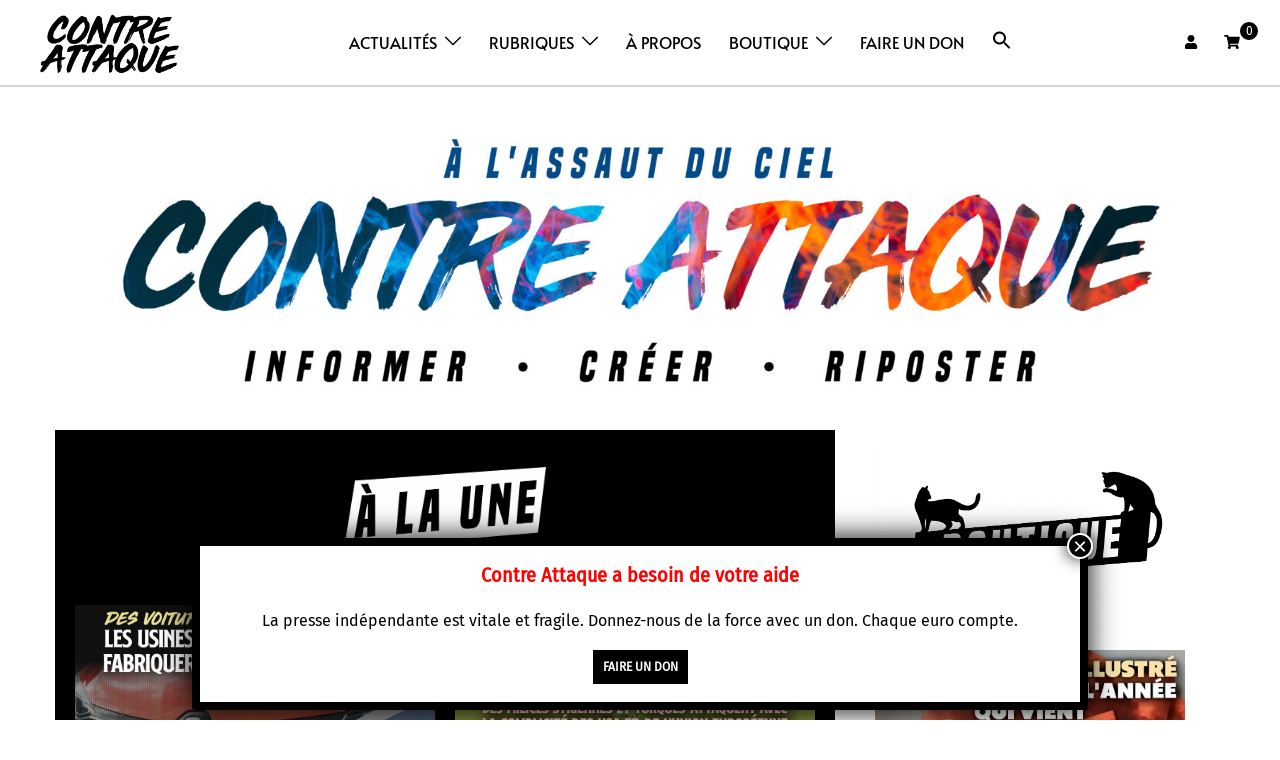

--- FILE ---
content_type: text/html; charset=UTF-8
request_url: https://contre-attaque.net/?fbclid=IwAR2LcF8zxSAOipVSY0O9-rmlBK7LXYgLd8UgGaVQcI7rKx2n9O5GsXeGH-k
body_size: 45853
content:
<!DOCTYPE html>
<html lang="fr-FR">
<head>
<meta charset="UTF-8">
<meta name="viewport" content="width=device-width, initial-scale=1">
<link rel="profile" href="https://gmpg.org/xfn/11">
<link rel="pingback" href="https://contre-attaque.net/xmlrpc.php">

<meta name='robots' content='index, follow, max-image-preview:large, max-snippet:-1, max-video-preview:-1' />
	<style>img:is([sizes="auto" i], [sizes^="auto," i]) { contain-intrinsic-size: 3000px 1500px }</style>
	<script>window._wca = window._wca || [];</script>

	<!-- This site is optimized with the Yoast SEO Premium plugin v26.7 (Yoast SEO v26.8) - https://yoast.com/product/yoast-seo-premium-wordpress/ -->
	<title>Contre Attaque &#8211; Média Autonome</title>
	<meta name="description" content="Retrouvez les actualités par Contre Attaque. Des articles tous les jours pour organiser la contre-attaque médiatique, culturelle et politique" />
	<link rel="canonical" href="https://contre-attaque.net/" />
	<meta property="og:locale" content="fr_FR" />
	<meta property="og:type" content="website" />
	<meta property="og:title" content="Accueil - Contre Attaque" />
	<meta property="og:description" content="Retrouvez les actualités par Contre Attaque. Des articles tous les jours pour organiser la contre-attaque médiatique, culturelle et politique" />
	<meta property="og:url" content="https://contre-attaque.net/" />
	<meta property="og:site_name" content="Contre Attaque" />
	<meta property="article:publisher" content="https://www.facebook.com/contre.attaque.media" />
	<meta property="article:modified_time" content="2025-12-17T10:09:57+00:00" />
	<meta property="og:image" content="https://contre-attaque.net/wp-content/uploads/2025/01/bafkreiepbfnwsmegidvtsn5shebsslycsq5vzonxwtiu4eqh3vp76vpiwq.jpg" />
	<meta property="og:image:width" content="1000" />
	<meta property="og:image:height" content="1000" />
	<meta property="og:image:type" content="image/jpeg" />
	<meta name="twitter:card" content="summary_large_image" />
	<script type="application/ld+json" class="yoast-schema-graph">{"@context":"https://schema.org","@graph":[{"@type":"NewsArticle","@id":"https://contre-attaque.net/#article","isPartOf":{"@id":"https://contre-attaque.net/"},"author":{"name":"C","@id":"https://contre-attaque.net/#/schema/person/df28ac45ab08074dde924654fab92ba3"},"headline":"Accueil &#8211; Contre Attaque","datePublished":"2022-03-28T13:17:07+00:00","dateModified":"2025-12-17T10:09:57+00:00","mainEntityOfPage":{"@id":"https://contre-attaque.net/"},"wordCount":34,"publisher":{"@id":"https://contre-attaque.net/#organization"},"image":{"@id":"https://contre-attaque.net/#primaryimage"},"thumbnailUrl":"https://contre-attaque.net/wp-content/uploads/2025/01/bafkreiepbfnwsmegidvtsn5shebsslycsq5vzonxwtiu4eqh3vp76vpiwq.jpg","inLanguage":"fr-FR"},{"@type":"WebPage","@id":"https://contre-attaque.net/","url":"https://contre-attaque.net/","name":"Contre Attaque &#8211; Média Autonome","isPartOf":{"@id":"https://contre-attaque.net/#website"},"about":{"@id":"https://contre-attaque.net/#organization"},"primaryImageOfPage":{"@id":"https://contre-attaque.net/#primaryimage"},"image":{"@id":"https://contre-attaque.net/#primaryimage"},"thumbnailUrl":"https://contre-attaque.net/wp-content/uploads/2025/01/bafkreiepbfnwsmegidvtsn5shebsslycsq5vzonxwtiu4eqh3vp76vpiwq.jpg","datePublished":"2022-03-28T13:17:07+00:00","dateModified":"2025-12-17T10:09:57+00:00","description":"Retrouvez les actualités par Contre Attaque. Des articles tous les jours pour organiser la contre-attaque médiatique, culturelle et politique","breadcrumb":{"@id":"https://contre-attaque.net/#breadcrumb"},"inLanguage":"fr-FR","potentialAction":[{"@type":"ReadAction","target":["https://contre-attaque.net/"]}]},{"@type":"ImageObject","inLanguage":"fr-FR","@id":"https://contre-attaque.net/#primaryimage","url":"https://contre-attaque.net/wp-content/uploads/2025/01/bafkreiepbfnwsmegidvtsn5shebsslycsq5vzonxwtiu4eqh3vp76vpiwq.jpg","contentUrl":"https://contre-attaque.net/wp-content/uploads/2025/01/bafkreiepbfnwsmegidvtsn5shebsslycsq5vzonxwtiu4eqh3vp76vpiwq.jpg","width":1000,"height":1000,"caption":"Logo de Contre Attaque, média autonome"},{"@type":"BreadcrumbList","@id":"https://contre-attaque.net/#breadcrumb","itemListElement":[{"@type":"ListItem","position":1,"name":"Accueil"}]},{"@type":"WebSite","@id":"https://contre-attaque.net/#website","url":"https://contre-attaque.net/","name":"Contre Attaque","description":"Média Autonome","publisher":{"@id":"https://contre-attaque.net/#organization"},"alternateName":"CA","potentialAction":[{"@type":"SearchAction","target":{"@type":"EntryPoint","urlTemplate":"https://contre-attaque.net/?s={search_term_string}"},"query-input":{"@type":"PropertyValueSpecification","valueRequired":true,"valueName":"search_term_string"}}],"inLanguage":"fr-FR"},{"@type":"Organization","@id":"https://contre-attaque.net/#organization","name":"Contre Attaque","url":"https://contre-attaque.net/","logo":{"@type":"ImageObject","inLanguage":"fr-FR","@id":"https://contre-attaque.net/#/schema/logo/image/","url":"https://contre-attaque.net/wp-content/uploads/2022/03/LOGO.png","contentUrl":"https://contre-attaque.net/wp-content/uploads/2022/03/LOGO.png","width":974,"height":456,"caption":"Contre Attaque"},"image":{"@id":"https://contre-attaque.net/#/schema/logo/image/"},"sameAs":["https://www.facebook.com/contre.attaque.media","https://mastodon.social/@contreattaque","https://www.instagram.com/_contreattaque/","https://bsky.app/profile/contreattaque.bsky.social","https://www.youtube.com/@contreattaque1881"],"description":"Notre média existe depuis 2012, d’abord sous le nom de Nantes Révoltée et depuis 2022, pour les 10 ans de Nantes Révoltée sous le nom de Contre Attaque. Ce nouveau projet est plus ambitieux car nous souhaitons incarner une contre-attaque à la fois médiatique, culturelle et politique. Aidez-nous à contre-attaquer, rejoignez-nous ! Depuis 2012, nous vous proposons une information indépendante et gratuite, au service des mobilisations en cours. Nous avons publié des milliers d’articles, d’enquêtes, de visuels, de photos, d’analyses. Nous avons diffusé des revues, des autocollants et divers outils de façon auto-produite, sans publicité ni subventions.","email":"contact@contre-attaque.net","foundingDate":"2012-01-01","publishingPrinciples":"https://contre-attaque.net/a-propos/","ownershipFundingInfo":"https://contre-attaque.net/a-propos/"},{"@type":"Person","@id":"https://contre-attaque.net/#/schema/person/df28ac45ab08074dde924654fab92ba3","name":"C","image":{"@type":"ImageObject","inLanguage":"fr-FR","@id":"https://contre-attaque.net/#/schema/person/image/","url":"https://secure.gravatar.com/avatar/67af97518b4409a302e32d4b53ab7f9e74a19290f503f6871adbdd724bd4f257?s=96&d=mm&r=r","contentUrl":"https://secure.gravatar.com/avatar/67af97518b4409a302e32d4b53ab7f9e74a19290f503f6871adbdd724bd4f257?s=96&d=mm&r=r","caption":"C"}}]}</script>
	<link rel="me" href="https://mastodon.social/@contreattaque" />
	<!-- / Yoast SEO Premium plugin. -->


<link rel='dns-prefetch' href='//stats.wp.com' />
<link rel='dns-prefetch' href='//jetpack.wordpress.com' />
<link rel='dns-prefetch' href='//s0.wp.com' />
<link rel='dns-prefetch' href='//public-api.wordpress.com' />
<link rel='dns-prefetch' href='//0.gravatar.com' />
<link rel='dns-prefetch' href='//1.gravatar.com' />
<link rel='dns-prefetch' href='//2.gravatar.com' />
<link rel='dns-prefetch' href='//widgets.wp.com' />
<link rel='preconnect' href='//c0.wp.com' />
<link rel="alternate" type="application/rss+xml" title="Contre Attaque &raquo; Flux" href="https://contre-attaque.net/feed/" />
<link rel="alternate" type="application/rss+xml" title="Contre Attaque &raquo; Flux des commentaires" href="https://contre-attaque.net/comments/feed/" />
<link rel='stylesheet' id='embed-pdf-viewer-css' href='https://contre-attaque.net/wp-content/plugins/embed-pdf-viewer/css/embed-pdf-viewer.css?ver=2.4.6' type='text/css' media='screen' />
<link rel='stylesheet' id='wpra-lightbox-css' href='https://contre-attaque.net/wp-content/plugins/wp-rss-aggregator/core/css/jquery-colorbox.css?ver=1.4.33' type='text/css' media='all' />
<link rel='stylesheet' id='sydney-wc-css-css' href='https://contre-attaque.net/wp-content/themes/sydney/woocommerce/css/wc.min.css?ver=20220616' type='text/css' media='all' />
<link rel='stylesheet' id='st-stylesheet-css' href='https://contre-attaque.net/wp-content/plugins/sydney-toolbox/css/styles.min.css?ver=20220107' type='text/css' media='all' />
<link rel='stylesheet' id='sydney-bootstrap-css' href='https://contre-attaque.net/wp-content/themes/sydney/css/bootstrap/bootstrap.min.css?ver=1' type='text/css' media='all' />
<link rel='stylesheet' id='wp-block-library-css' href='https://c0.wp.com/c/6.8.3/wp-includes/css/dist/block-library/style.min.css' type='text/css' media='all' />
<style id='wp-block-library-inline-css' type='text/css'>
.wp-block-image.is-style-sydney-rounded img { border-radius:30px; }
.wp-block-gallery.is-style-sydney-rounded img { border-radius:30px; }
</style>
<link rel='stylesheet' id='wp-components-css' href='https://c0.wp.com/c/6.8.3/wp-includes/css/dist/components/style.min.css' type='text/css' media='all' />
<link rel='stylesheet' id='wp-preferences-css' href='https://c0.wp.com/c/6.8.3/wp-includes/css/dist/preferences/style.min.css' type='text/css' media='all' />
<link rel='stylesheet' id='wp-block-editor-css' href='https://c0.wp.com/c/6.8.3/wp-includes/css/dist/block-editor/style.min.css' type='text/css' media='all' />
<link rel='stylesheet' id='popup-maker-block-library-style-css' href='https://contre-attaque.net/wp-content/plugins/popup-maker/dist/packages/block-library-style.css?ver=dbea705cfafe089d65f1' type='text/css' media='all' />
<style id='pdfemb-pdf-embedder-viewer-style-inline-css' type='text/css'>
.wp-block-pdfemb-pdf-embedder-viewer{max-width:none}

</style>
<link rel='stylesheet' id='wpra-displays-css' href='https://contre-attaque.net/wp-content/plugins/wp-rss-aggregator/core/css/displays.css?ver=5.0.11' type='text/css' media='all' />
<link rel='stylesheet' id='mediaelement-css' href='https://c0.wp.com/c/6.8.3/wp-includes/js/mediaelement/mediaelementplayer-legacy.min.css' type='text/css' media='all' />
<link rel='stylesheet' id='wp-mediaelement-css' href='https://c0.wp.com/c/6.8.3/wp-includes/js/mediaelement/wp-mediaelement.min.css' type='text/css' media='all' />
<style id='jetpack-sharing-buttons-style-inline-css' type='text/css'>
.jetpack-sharing-buttons__services-list{display:flex;flex-direction:row;flex-wrap:wrap;gap:0;list-style-type:none;margin:5px;padding:0}.jetpack-sharing-buttons__services-list.has-small-icon-size{font-size:12px}.jetpack-sharing-buttons__services-list.has-normal-icon-size{font-size:16px}.jetpack-sharing-buttons__services-list.has-large-icon-size{font-size:24px}.jetpack-sharing-buttons__services-list.has-huge-icon-size{font-size:36px}@media print{.jetpack-sharing-buttons__services-list{display:none!important}}.editor-styles-wrapper .wp-block-jetpack-sharing-buttons{gap:0;padding-inline-start:0}ul.jetpack-sharing-buttons__services-list.has-background{padding:1.25em 2.375em}
</style>
<style id='global-styles-inline-css' type='text/css'>
:root{--wp--preset--aspect-ratio--square: 1;--wp--preset--aspect-ratio--4-3: 4/3;--wp--preset--aspect-ratio--3-4: 3/4;--wp--preset--aspect-ratio--3-2: 3/2;--wp--preset--aspect-ratio--2-3: 2/3;--wp--preset--aspect-ratio--16-9: 16/9;--wp--preset--aspect-ratio--9-16: 9/16;--wp--preset--color--black: #000000;--wp--preset--color--cyan-bluish-gray: #abb8c3;--wp--preset--color--white: #ffffff;--wp--preset--color--pale-pink: #f78da7;--wp--preset--color--vivid-red: #cf2e2e;--wp--preset--color--luminous-vivid-orange: #ff6900;--wp--preset--color--luminous-vivid-amber: #fcb900;--wp--preset--color--light-green-cyan: #7bdcb5;--wp--preset--color--vivid-green-cyan: #00d084;--wp--preset--color--pale-cyan-blue: #8ed1fc;--wp--preset--color--vivid-cyan-blue: #0693e3;--wp--preset--color--vivid-purple: #9b51e0;--wp--preset--color--global-color-1: var(--sydney-global-color-1);--wp--preset--color--global-color-2: var(--sydney-global-color-2);--wp--preset--color--global-color-3: var(--sydney-global-color-3);--wp--preset--color--global-color-4: var(--sydney-global-color-4);--wp--preset--color--global-color-5: var(--sydney-global-color-5);--wp--preset--color--global-color-6: var(--sydney-global-color-6);--wp--preset--color--global-color-7: var(--sydney-global-color-7);--wp--preset--color--global-color-8: var(--sydney-global-color-8);--wp--preset--color--global-color-9: var(--sydney-global-color-9);--wp--preset--gradient--vivid-cyan-blue-to-vivid-purple: linear-gradient(135deg,rgba(6,147,227,1) 0%,rgb(155,81,224) 100%);--wp--preset--gradient--light-green-cyan-to-vivid-green-cyan: linear-gradient(135deg,rgb(122,220,180) 0%,rgb(0,208,130) 100%);--wp--preset--gradient--luminous-vivid-amber-to-luminous-vivid-orange: linear-gradient(135deg,rgba(252,185,0,1) 0%,rgba(255,105,0,1) 100%);--wp--preset--gradient--luminous-vivid-orange-to-vivid-red: linear-gradient(135deg,rgba(255,105,0,1) 0%,rgb(207,46,46) 100%);--wp--preset--gradient--very-light-gray-to-cyan-bluish-gray: linear-gradient(135deg,rgb(238,238,238) 0%,rgb(169,184,195) 100%);--wp--preset--gradient--cool-to-warm-spectrum: linear-gradient(135deg,rgb(74,234,220) 0%,rgb(151,120,209) 20%,rgb(207,42,186) 40%,rgb(238,44,130) 60%,rgb(251,105,98) 80%,rgb(254,248,76) 100%);--wp--preset--gradient--blush-light-purple: linear-gradient(135deg,rgb(255,206,236) 0%,rgb(152,150,240) 100%);--wp--preset--gradient--blush-bordeaux: linear-gradient(135deg,rgb(254,205,165) 0%,rgb(254,45,45) 50%,rgb(107,0,62) 100%);--wp--preset--gradient--luminous-dusk: linear-gradient(135deg,rgb(255,203,112) 0%,rgb(199,81,192) 50%,rgb(65,88,208) 100%);--wp--preset--gradient--pale-ocean: linear-gradient(135deg,rgb(255,245,203) 0%,rgb(182,227,212) 50%,rgb(51,167,181) 100%);--wp--preset--gradient--electric-grass: linear-gradient(135deg,rgb(202,248,128) 0%,rgb(113,206,126) 100%);--wp--preset--gradient--midnight: linear-gradient(135deg,rgb(2,3,129) 0%,rgb(40,116,252) 100%);--wp--preset--font-size--small: 13px;--wp--preset--font-size--medium: 20px;--wp--preset--font-size--large: 36px;--wp--preset--font-size--x-large: 42px;--wp--preset--spacing--20: 10px;--wp--preset--spacing--30: 20px;--wp--preset--spacing--40: 30px;--wp--preset--spacing--50: clamp(30px, 5vw, 60px);--wp--preset--spacing--60: clamp(30px, 7vw, 80px);--wp--preset--spacing--70: clamp(50px, 7vw, 100px);--wp--preset--spacing--80: clamp(50px, 10vw, 120px);--wp--preset--shadow--natural: 6px 6px 9px rgba(0, 0, 0, 0.2);--wp--preset--shadow--deep: 12px 12px 50px rgba(0, 0, 0, 0.4);--wp--preset--shadow--sharp: 6px 6px 0px rgba(0, 0, 0, 0.2);--wp--preset--shadow--outlined: 6px 6px 0px -3px rgba(255, 255, 255, 1), 6px 6px rgba(0, 0, 0, 1);--wp--preset--shadow--crisp: 6px 6px 0px rgba(0, 0, 0, 1);}:root { --wp--style--global--content-size: 740px;--wp--style--global--wide-size: 1140px; }:where(body) { margin: 0; }.wp-site-blocks { padding-top: var(--wp--style--root--padding-top); padding-bottom: var(--wp--style--root--padding-bottom); }.has-global-padding { padding-right: var(--wp--style--root--padding-right); padding-left: var(--wp--style--root--padding-left); }.has-global-padding > .alignfull { margin-right: calc(var(--wp--style--root--padding-right) * -1); margin-left: calc(var(--wp--style--root--padding-left) * -1); }.has-global-padding :where(:not(.alignfull.is-layout-flow) > .has-global-padding:not(.wp-block-block, .alignfull)) { padding-right: 0; padding-left: 0; }.has-global-padding :where(:not(.alignfull.is-layout-flow) > .has-global-padding:not(.wp-block-block, .alignfull)) > .alignfull { margin-left: 0; margin-right: 0; }.wp-site-blocks > .alignleft { float: left; margin-right: 2em; }.wp-site-blocks > .alignright { float: right; margin-left: 2em; }.wp-site-blocks > .aligncenter { justify-content: center; margin-left: auto; margin-right: auto; }:where(.wp-site-blocks) > * { margin-block-start: 24px; margin-block-end: 0; }:where(.wp-site-blocks) > :first-child { margin-block-start: 0; }:where(.wp-site-blocks) > :last-child { margin-block-end: 0; }:root { --wp--style--block-gap: 24px; }:root :where(.is-layout-flow) > :first-child{margin-block-start: 0;}:root :where(.is-layout-flow) > :last-child{margin-block-end: 0;}:root :where(.is-layout-flow) > *{margin-block-start: 24px;margin-block-end: 0;}:root :where(.is-layout-constrained) > :first-child{margin-block-start: 0;}:root :where(.is-layout-constrained) > :last-child{margin-block-end: 0;}:root :where(.is-layout-constrained) > *{margin-block-start: 24px;margin-block-end: 0;}:root :where(.is-layout-flex){gap: 24px;}:root :where(.is-layout-grid){gap: 24px;}.is-layout-flow > .alignleft{float: left;margin-inline-start: 0;margin-inline-end: 2em;}.is-layout-flow > .alignright{float: right;margin-inline-start: 2em;margin-inline-end: 0;}.is-layout-flow > .aligncenter{margin-left: auto !important;margin-right: auto !important;}.is-layout-constrained > .alignleft{float: left;margin-inline-start: 0;margin-inline-end: 2em;}.is-layout-constrained > .alignright{float: right;margin-inline-start: 2em;margin-inline-end: 0;}.is-layout-constrained > .aligncenter{margin-left: auto !important;margin-right: auto !important;}.is-layout-constrained > :where(:not(.alignleft):not(.alignright):not(.alignfull)){max-width: var(--wp--style--global--content-size);margin-left: auto !important;margin-right: auto !important;}.is-layout-constrained > .alignwide{max-width: var(--wp--style--global--wide-size);}body .is-layout-flex{display: flex;}.is-layout-flex{flex-wrap: wrap;align-items: center;}.is-layout-flex > :is(*, div){margin: 0;}body .is-layout-grid{display: grid;}.is-layout-grid > :is(*, div){margin: 0;}body{--wp--style--root--padding-top: 0px;--wp--style--root--padding-right: 0px;--wp--style--root--padding-bottom: 0px;--wp--style--root--padding-left: 0px;}a:where(:not(.wp-element-button)){text-decoration: underline;}:root :where(.wp-element-button, .wp-block-button__link){background-color: #32373c;border-width: 0;color: #fff;font-family: inherit;font-size: inherit;line-height: inherit;padding: calc(0.667em + 2px) calc(1.333em + 2px);text-decoration: none;}.has-black-color{color: var(--wp--preset--color--black) !important;}.has-cyan-bluish-gray-color{color: var(--wp--preset--color--cyan-bluish-gray) !important;}.has-white-color{color: var(--wp--preset--color--white) !important;}.has-pale-pink-color{color: var(--wp--preset--color--pale-pink) !important;}.has-vivid-red-color{color: var(--wp--preset--color--vivid-red) !important;}.has-luminous-vivid-orange-color{color: var(--wp--preset--color--luminous-vivid-orange) !important;}.has-luminous-vivid-amber-color{color: var(--wp--preset--color--luminous-vivid-amber) !important;}.has-light-green-cyan-color{color: var(--wp--preset--color--light-green-cyan) !important;}.has-vivid-green-cyan-color{color: var(--wp--preset--color--vivid-green-cyan) !important;}.has-pale-cyan-blue-color{color: var(--wp--preset--color--pale-cyan-blue) !important;}.has-vivid-cyan-blue-color{color: var(--wp--preset--color--vivid-cyan-blue) !important;}.has-vivid-purple-color{color: var(--wp--preset--color--vivid-purple) !important;}.has-global-color-1-color{color: var(--wp--preset--color--global-color-1) !important;}.has-global-color-2-color{color: var(--wp--preset--color--global-color-2) !important;}.has-global-color-3-color{color: var(--wp--preset--color--global-color-3) !important;}.has-global-color-4-color{color: var(--wp--preset--color--global-color-4) !important;}.has-global-color-5-color{color: var(--wp--preset--color--global-color-5) !important;}.has-global-color-6-color{color: var(--wp--preset--color--global-color-6) !important;}.has-global-color-7-color{color: var(--wp--preset--color--global-color-7) !important;}.has-global-color-8-color{color: var(--wp--preset--color--global-color-8) !important;}.has-global-color-9-color{color: var(--wp--preset--color--global-color-9) !important;}.has-black-background-color{background-color: var(--wp--preset--color--black) !important;}.has-cyan-bluish-gray-background-color{background-color: var(--wp--preset--color--cyan-bluish-gray) !important;}.has-white-background-color{background-color: var(--wp--preset--color--white) !important;}.has-pale-pink-background-color{background-color: var(--wp--preset--color--pale-pink) !important;}.has-vivid-red-background-color{background-color: var(--wp--preset--color--vivid-red) !important;}.has-luminous-vivid-orange-background-color{background-color: var(--wp--preset--color--luminous-vivid-orange) !important;}.has-luminous-vivid-amber-background-color{background-color: var(--wp--preset--color--luminous-vivid-amber) !important;}.has-light-green-cyan-background-color{background-color: var(--wp--preset--color--light-green-cyan) !important;}.has-vivid-green-cyan-background-color{background-color: var(--wp--preset--color--vivid-green-cyan) !important;}.has-pale-cyan-blue-background-color{background-color: var(--wp--preset--color--pale-cyan-blue) !important;}.has-vivid-cyan-blue-background-color{background-color: var(--wp--preset--color--vivid-cyan-blue) !important;}.has-vivid-purple-background-color{background-color: var(--wp--preset--color--vivid-purple) !important;}.has-global-color-1-background-color{background-color: var(--wp--preset--color--global-color-1) !important;}.has-global-color-2-background-color{background-color: var(--wp--preset--color--global-color-2) !important;}.has-global-color-3-background-color{background-color: var(--wp--preset--color--global-color-3) !important;}.has-global-color-4-background-color{background-color: var(--wp--preset--color--global-color-4) !important;}.has-global-color-5-background-color{background-color: var(--wp--preset--color--global-color-5) !important;}.has-global-color-6-background-color{background-color: var(--wp--preset--color--global-color-6) !important;}.has-global-color-7-background-color{background-color: var(--wp--preset--color--global-color-7) !important;}.has-global-color-8-background-color{background-color: var(--wp--preset--color--global-color-8) !important;}.has-global-color-9-background-color{background-color: var(--wp--preset--color--global-color-9) !important;}.has-black-border-color{border-color: var(--wp--preset--color--black) !important;}.has-cyan-bluish-gray-border-color{border-color: var(--wp--preset--color--cyan-bluish-gray) !important;}.has-white-border-color{border-color: var(--wp--preset--color--white) !important;}.has-pale-pink-border-color{border-color: var(--wp--preset--color--pale-pink) !important;}.has-vivid-red-border-color{border-color: var(--wp--preset--color--vivid-red) !important;}.has-luminous-vivid-orange-border-color{border-color: var(--wp--preset--color--luminous-vivid-orange) !important;}.has-luminous-vivid-amber-border-color{border-color: var(--wp--preset--color--luminous-vivid-amber) !important;}.has-light-green-cyan-border-color{border-color: var(--wp--preset--color--light-green-cyan) !important;}.has-vivid-green-cyan-border-color{border-color: var(--wp--preset--color--vivid-green-cyan) !important;}.has-pale-cyan-blue-border-color{border-color: var(--wp--preset--color--pale-cyan-blue) !important;}.has-vivid-cyan-blue-border-color{border-color: var(--wp--preset--color--vivid-cyan-blue) !important;}.has-vivid-purple-border-color{border-color: var(--wp--preset--color--vivid-purple) !important;}.has-global-color-1-border-color{border-color: var(--wp--preset--color--global-color-1) !important;}.has-global-color-2-border-color{border-color: var(--wp--preset--color--global-color-2) !important;}.has-global-color-3-border-color{border-color: var(--wp--preset--color--global-color-3) !important;}.has-global-color-4-border-color{border-color: var(--wp--preset--color--global-color-4) !important;}.has-global-color-5-border-color{border-color: var(--wp--preset--color--global-color-5) !important;}.has-global-color-6-border-color{border-color: var(--wp--preset--color--global-color-6) !important;}.has-global-color-7-border-color{border-color: var(--wp--preset--color--global-color-7) !important;}.has-global-color-8-border-color{border-color: var(--wp--preset--color--global-color-8) !important;}.has-global-color-9-border-color{border-color: var(--wp--preset--color--global-color-9) !important;}.has-vivid-cyan-blue-to-vivid-purple-gradient-background{background: var(--wp--preset--gradient--vivid-cyan-blue-to-vivid-purple) !important;}.has-light-green-cyan-to-vivid-green-cyan-gradient-background{background: var(--wp--preset--gradient--light-green-cyan-to-vivid-green-cyan) !important;}.has-luminous-vivid-amber-to-luminous-vivid-orange-gradient-background{background: var(--wp--preset--gradient--luminous-vivid-amber-to-luminous-vivid-orange) !important;}.has-luminous-vivid-orange-to-vivid-red-gradient-background{background: var(--wp--preset--gradient--luminous-vivid-orange-to-vivid-red) !important;}.has-very-light-gray-to-cyan-bluish-gray-gradient-background{background: var(--wp--preset--gradient--very-light-gray-to-cyan-bluish-gray) !important;}.has-cool-to-warm-spectrum-gradient-background{background: var(--wp--preset--gradient--cool-to-warm-spectrum) !important;}.has-blush-light-purple-gradient-background{background: var(--wp--preset--gradient--blush-light-purple) !important;}.has-blush-bordeaux-gradient-background{background: var(--wp--preset--gradient--blush-bordeaux) !important;}.has-luminous-dusk-gradient-background{background: var(--wp--preset--gradient--luminous-dusk) !important;}.has-pale-ocean-gradient-background{background: var(--wp--preset--gradient--pale-ocean) !important;}.has-electric-grass-gradient-background{background: var(--wp--preset--gradient--electric-grass) !important;}.has-midnight-gradient-background{background: var(--wp--preset--gradient--midnight) !important;}.has-small-font-size{font-size: var(--wp--preset--font-size--small) !important;}.has-medium-font-size{font-size: var(--wp--preset--font-size--medium) !important;}.has-large-font-size{font-size: var(--wp--preset--font-size--large) !important;}.has-x-large-font-size{font-size: var(--wp--preset--font-size--x-large) !important;}
:root :where(.wp-block-pullquote){font-size: 1.5em;line-height: 1.6;}
</style>
<style id='wpxpo-global-style-inline-css' type='text/css'>
:root { --preset-color1: #037fff --preset-color2: #026fe0 --preset-color3: #071323 --preset-color4: #132133 --preset-color5: #34495e --preset-color6: #787676 --preset-color7: #f0f2f3 --preset-color8: #f8f9fa --preset-color9: #ffffff }
</style>
<style id='ultp-preset-colors-style-inline-css' type='text/css'>
:root { --postx_preset_Base_1_color: #f4f4ff; --postx_preset_Base_2_color: #dddff8; --postx_preset_Base_3_color: #B4B4D6; --postx_preset_Primary_color: #3323f0; --postx_preset_Secondary_color: #4a5fff; --postx_preset_Tertiary_color: #FFFFFF; --postx_preset_Contrast_3_color: #545472; --postx_preset_Contrast_2_color: #262657; --postx_preset_Contrast_1_color: #10102e; --postx_preset_Over_Primary_color: #ffffff;  }
</style>
<style id='ultp-preset-gradient-style-inline-css' type='text/css'>
:root { --postx_preset_Primary_to_Secondary_to_Right_gradient: linear-gradient(90deg, var(--postx_preset_Primary_color) 0%, var(--postx_preset_Secondary_color) 100%); --postx_preset_Primary_to_Secondary_to_Bottom_gradient: linear-gradient(180deg, var(--postx_preset_Primary_color) 0%, var(--postx_preset_Secondary_color) 100%); --postx_preset_Secondary_to_Primary_to_Right_gradient: linear-gradient(90deg, var(--postx_preset_Secondary_color) 0%, var(--postx_preset_Primary_color) 100%); --postx_preset_Secondary_to_Primary_to_Bottom_gradient: linear-gradient(180deg, var(--postx_preset_Secondary_color) 0%, var(--postx_preset_Primary_color) 100%); --postx_preset_Cold_Evening_gradient: linear-gradient(0deg, rgb(12, 52, 131) 0%, rgb(162, 182, 223) 100%, rgb(107, 140, 206) 100%, rgb(162, 182, 223) 100%); --postx_preset_Purple_Division_gradient: linear-gradient(0deg, rgb(112, 40, 228) 0%, rgb(229, 178, 202) 100%); --postx_preset_Over_Sun_gradient: linear-gradient(60deg, rgb(171, 236, 214) 0%, rgb(251, 237, 150) 100%); --postx_preset_Morning_Salad_gradient: linear-gradient(-255deg, rgb(183, 248, 219) 0%, rgb(80, 167, 194) 100%); --postx_preset_Fabled_Sunset_gradient: linear-gradient(-270deg, rgb(35, 21, 87) 0%, rgb(68, 16, 122) 29%, rgb(255, 19, 97) 67%, rgb(255, 248, 0) 100%);  }
</style>
<style id='ultp-preset-typo-style-inline-css' type='text/css'>
:root { --postx_preset_Heading_typo_font_family: Helvetica; --postx_preset_Heading_typo_font_family_type: sans-serif; --postx_preset_Heading_typo_font_weight: 600; --postx_preset_Heading_typo_text_transform: capitalize; --postx_preset_Body_and_Others_typo_font_family: Helvetica; --postx_preset_Body_and_Others_typo_font_family_type: sans-serif; --postx_preset_Body_and_Others_typo_font_weight: 400; --postx_preset_Body_and_Others_typo_text_transform: lowercase; --postx_preset_body_typo_font_size_lg: 16px; --postx_preset_paragraph_1_typo_font_size_lg: 12px; --postx_preset_paragraph_2_typo_font_size_lg: 12px; --postx_preset_paragraph_3_typo_font_size_lg: 12px; --postx_preset_heading_h1_typo_font_size_lg: 42px; --postx_preset_heading_h2_typo_font_size_lg: 36px; --postx_preset_heading_h3_typo_font_size_lg: 30px; --postx_preset_heading_h4_typo_font_size_lg: 24px; --postx_preset_heading_h5_typo_font_size_lg: 20px; --postx_preset_heading_h6_typo_font_size_lg: 16px; }
</style>
<link rel='stylesheet' id='woocommerce-layout-css' href='https://c0.wp.com/p/woocommerce/10.4.3/assets/css/woocommerce-layout.css' type='text/css' media='all' />
<style id='woocommerce-layout-inline-css' type='text/css'>

	.infinite-scroll .woocommerce-pagination {
		display: none;
	}
</style>
<link rel='stylesheet' id='woocommerce-smallscreen-css' href='https://c0.wp.com/p/woocommerce/10.4.3/assets/css/woocommerce-smallscreen.css' type='text/css' media='only screen and (max-width: 768px)' />
<style id='woocommerce-inline-inline-css' type='text/css'>
.woocommerce form .form-row .required { visibility: visible; }
</style>
<link rel='stylesheet' id='wpos-slick-style-css' href='https://contre-attaque.net/wp-content/plugins/wp-responsive-recent-post-slider/assets/css/slick.css?ver=3.7.1' type='text/css' media='all' />
<link rel='stylesheet' id='wppsac-public-style-css' href='https://contre-attaque.net/wp-content/plugins/wp-responsive-recent-post-slider/assets/css/recent-post-style.css?ver=3.7.1' type='text/css' media='all' />
<link rel='stylesheet' id='wcpscwc-public-style-css' href='https://contre-attaque.net/wp-content/plugins/woo-product-slider-and-carousel-with-category/assets/css/wcpscwc-public.css?ver=3.0.3' type='text/css' media='all' />
<link rel='stylesheet' id='ivory-search-styles-css' href='https://contre-attaque.net/wp-content/plugins/add-search-to-menu/public/css/ivory-search.min.css?ver=5.5.13' type='text/css' media='all' />
<link rel='stylesheet' id='megamenu-css' href='https://contre-attaque.net/wp-content/uploads/maxmegamenu/style.css?ver=772805' type='text/css' media='all' />
<link rel='stylesheet' id='dashicons-css' href='https://c0.wp.com/c/6.8.3/wp-includes/css/dashicons.min.css' type='text/css' media='all' />
<link rel='stylesheet' id='sydney-google-fonts-css' href='https://contre-attaque.net/wp-content/fonts/c8d473e22a15dbf7c4e42c7f63ac4f39.css?ver=20250902' type='text/css' media='all' />
<link rel='stylesheet' id='sydney-style-css' href='https://contre-attaque.net/wp-content/themes/sydney/style.css?ver=20230821' type='text/css' media='all' />
<!--[if lte IE 9]>
<link rel='stylesheet' id='sydney-ie9-css' href='https://contre-attaque.net/wp-content/themes/sydney/css/ie9.css?ver=20250902' type='text/css' media='all' />
<![endif]-->
<link rel='stylesheet' id='sydney-elementor-css' href='https://contre-attaque.net/wp-content/themes/sydney/css/components/elementor.min.css?ver=20220824' type='text/css' media='all' />
<link rel='stylesheet' id='sydney-style-min-css' href='https://contre-attaque.net/wp-content/themes/sydney/css/styles.min.css?ver=20250404' type='text/css' media='all' />
<style id='sydney-style-min-inline-css' type='text/css'>
.site-header{background-color:rgba(38,50,70,0.9);}.woocommerce ul.products li.product{text-align:center;}html{scroll-behavior:smooth;}.header-image{background-size:cover;}.header-image{height:300px;}:root{--sydney-global-color-1:#000000;--sydney-global-color-2:#666666;--sydney-global-color-3:#000000;--sydney-global-color-4:#000000;--sydney-global-color-5:#6d7685;--sydney-global-color-6:#000000;--sydney-global-color-7:#F4F5F7;--sydney-global-color-8:#dbdbdb;--sydney-global-color-9:#ffffff;}.llms-student-dashboard .llms-button-secondary:hover,.llms-button-action:hover,.read-more-gt,.widget-area .widget_fp_social a,#mainnav ul li a:hover,.sydney_contact_info_widget span,.roll-team .team-content .name,.roll-team .team-item .team-pop .team-social li:hover a,.roll-infomation li.address:before,.roll-infomation li.phone:before,.roll-infomation li.email:before,.roll-testimonials .name,.roll-button.border,.roll-button:hover,.roll-icon-list .icon i,.roll-icon-list .content h3 a:hover,.roll-icon-box.white .content h3 a,.roll-icon-box .icon i,.roll-icon-box .content h3 a:hover,.switcher-container .switcher-icon a:focus,.go-top:hover,.hentry .meta-post a:hover,#mainnav > ul > li > a.active,#mainnav > ul > li > a:hover,button:hover,input[type="button"]:hover,input[type="reset"]:hover,input[type="submit"]:hover,.text-color,.social-menu-widget a,.social-menu-widget a:hover,.archive .team-social li a,a,h1 a,h2 a,h3 a,h4 a,h5 a,h6 a,.classic-alt .meta-post a,.single .hentry .meta-post a,.content-area.modern .hentry .meta-post span:before,.content-area.modern .post-cat{color:var(--sydney-global-color-1)}.llms-student-dashboard .llms-button-secondary,.llms-button-action,.woocommerce #respond input#submit,.woocommerce a.button,.woocommerce button.button,.woocommerce input.button,.project-filter li a.active,.project-filter li a:hover,.preloader .pre-bounce1,.preloader .pre-bounce2,.roll-team .team-item .team-pop,.roll-progress .progress-animate,.roll-socials li a:hover,.roll-project .project-item .project-pop,.roll-project .project-filter li.active,.roll-project .project-filter li:hover,.roll-button.light:hover,.roll-button.border:hover,.roll-button,.roll-icon-box.white .icon,.owl-theme .owl-controls .owl-page.active span,.owl-theme .owl-controls.clickable .owl-page:hover span,.go-top,.bottom .socials li:hover a,.sidebar .widget:before,.blog-pagination ul li.active,.blog-pagination ul li:hover a,.content-area .hentry:after,.text-slider .maintitle:after,.error-wrap #search-submit:hover,#mainnav .sub-menu li:hover > a,#mainnav ul li ul:after,button,input[type="button"],input[type="reset"],input[type="submit"],.panel-grid-cell .widget-title:after,.cart-amount{background-color:var(--sydney-global-color-1)}.llms-student-dashboard .llms-button-secondary,.llms-student-dashboard .llms-button-secondary:hover,.llms-button-action,.llms-button-action:hover,.roll-socials li a:hover,.roll-socials li a,.roll-button.light:hover,.roll-button.border,.roll-button,.roll-icon-list .icon,.roll-icon-box .icon,.owl-theme .owl-controls .owl-page span,.comment .comment-detail,.widget-tags .tag-list a:hover,.blog-pagination ul li,.error-wrap #search-submit:hover,textarea:focus,input[type="text"]:focus,input[type="password"]:focus,input[type="date"]:focus,input[type="number"]:focus,input[type="email"]:focus,input[type="url"]:focus,input[type="search"]:focus,input[type="tel"]:focus,button,input[type="button"],input[type="reset"],input[type="submit"],.archive .team-social li a{border-color:var(--sydney-global-color-1)}.sydney_contact_info_widget span{fill:var(--sydney-global-color-1);}.go-top:hover svg{stroke:var(--sydney-global-color-1);}.site-header.float-header{background-color:rgba(0,0,0,0.9);}@media only screen and (max-width:1024px){.site-header{background-color:#000000;}}#mainnav ul li a,#mainnav ul li::before{color:#ffffff}#mainnav .sub-menu li a{color:#ffffff}#mainnav .sub-menu li a{background:#1c1c1c}.text-slider .maintitle,.text-slider .subtitle{color:#ffffff}body{color:#000000}#secondary{background-color:#ffffff}#secondary,#secondary a:not(.wp-block-button__link){color:#6d7685}.btn-menu .sydney-svg-icon{fill:#ffffff}#mainnav ul li a:hover,.main-header #mainnav .menu > li > a:hover{color:#666666}.overlay{background-color:#000000}.page-wrap{padding-top:20px;}.page-wrap{padding-bottom:20px;}@media only screen and (max-width:1025px){.mobile-slide{display:block;}.slide-item{background-image:none !important;}.header-slider{}.slide-item{height:auto !important;}.slide-inner{min-height:initial;}}.go-top.show{border-radius:100px;bottom:15px;}.go-top.position-right{right:10px;}.go-top.position-left{left:10px;}.go-top{background-color:#000000;}.go-top:hover{background-color:#6d6d6d;}.go-top{color:#ffffff;}.go-top svg{stroke:#ffffff;}.go-top:hover{color:#ffffff;}.go-top:hover svg{stroke:#ffffff;}.go-top .sydney-svg-icon,.go-top .sydney-svg-icon svg{width:16px;height:16px;}.go-top{padding:9px;}.footer-widgets{border-top:1px solid #a5a5a5;}@media (min-width:992px){.site-info{font-size:16px;}}@media (min-width:576px) and (max-width:991px){.site-info{font-size:16px;}}@media (max-width:575px){.site-info{font-size:16px;}}.site-footer{border-top:1px solid #DBDBDB;}.footer-widgets-grid{gap:0;}@media (min-width:992px){.footer-widgets-grid{padding-top:25px;padding-bottom:25px;}}@media (min-width:576px) and (max-width:991px){.footer-widgets-grid{padding-top:60px;padding-bottom:60px;}}@media (max-width:575px){.footer-widgets-grid{padding-top:60px;padding-bottom:60px;}}@media (min-width:992px){.sidebar-column .widget .widget-title{font-size:16px;}}@media (min-width:576px) and (max-width:991px){.sidebar-column .widget .widget-title{font-size:22px;}}@media (max-width:575px){.sidebar-column .widget .widget-title{font-size:22px;}}@media (min-width:992px){.footer-widgets{font-size:16px;}}@media (min-width:576px) and (max-width:991px){.footer-widgets{font-size:16px;}}@media (max-width:575px){.footer-widgets{font-size:16px;}}.footer-widgets{background-color:#ffffff;}.sidebar-column .widget .widget-title{color:#000000;}.sidebar-column .widget h1,.sidebar-column .widget h2,.sidebar-column .widget h3,.sidebar-column .widget h4,.sidebar-column .widget h5,.sidebar-column .widget h6{color:;}.sidebar-column .widget{color:#000000;}#sidebar-footer .widget a{color:#777777;}#sidebar-footer .widget a:hover{color:#6d6d6d;}.site-footer{background-color:#ffffff;}.site-info,.site-info a{color:#000000;}.site-info .sydney-svg-icon svg{fill:#000000;}.site-info{padding-top:0;padding-bottom:0;}@media (min-width:992px){button,.roll-button,a.button,.wp-block-button__link,.wp-block-button.is-style-outline a,input[type="button"],input[type="reset"],input[type="submit"]{padding-top:10px;padding-bottom:10px;}}@media (min-width:576px) and (max-width:991px){button,.roll-button,a.button,.wp-block-button__link,.wp-block-button.is-style-outline a,input[type="button"],input[type="reset"],input[type="submit"]{padding-top:12px;padding-bottom:12px;}}@media (max-width:575px){button,.roll-button,a.button,.wp-block-button__link,.wp-block-button.is-style-outline a,input[type="button"],input[type="reset"],input[type="submit"]{padding-top:12px;padding-bottom:12px;}}@media (min-width:992px){button,.roll-button,a.button,.wp-block-button__link,.wp-block-button.is-style-outline a,input[type="button"],input[type="reset"],input[type="submit"]{padding-left:10px;padding-right:10px;}}@media (min-width:576px) and (max-width:991px){button,.roll-button,a.button,.wp-block-button__link,.wp-block-button.is-style-outline a,input[type="button"],input[type="reset"],input[type="submit"]{padding-left:35px;padding-right:35px;}}@media (max-width:575px){button,.roll-button,a.button,.wp-block-button__link,.wp-block-button.is-style-outline a,input[type="button"],input[type="reset"],input[type="submit"]{padding-left:35px;padding-right:35px;}}button,.roll-button,a.button,.wp-block-button__link,input[type="button"],input[type="reset"],input[type="submit"]{border-radius:0;}@media (min-width:992px){button,.roll-button,a.button,.wp-block-button__link,input[type="button"],input[type="reset"],input[type="submit"]{font-size:12px;}}@media (min-width:576px) and (max-width:991px){button,.roll-button,a.button,.wp-block-button__link,input[type="button"],input[type="reset"],input[type="submit"]{font-size:14px;}}@media (max-width:575px){button,.roll-button,a.button,.wp-block-button__link,input[type="button"],input[type="reset"],input[type="submit"]{font-size:12px;}}button,.roll-button,a.button,.wp-block-button__link,input[type="button"],input[type="reset"],input[type="submit"]{text-transform:uppercase;}button,.wp-element-button,div.wpforms-container-full:not(.wpforms-block) .wpforms-form input[type=submit],div.wpforms-container-full:not(.wpforms-block) .wpforms-form button[type=submit],div.wpforms-container-full:not(.wpforms-block) .wpforms-form .wpforms-page-button,.roll-button,a.button,.wp-block-button__link,input[type="button"],input[type="reset"],input[type="submit"]{background-color:#000000;}button:hover,.wp-element-button:hover,div.wpforms-container-full:not(.wpforms-block) .wpforms-form input[type=submit]:hover,div.wpforms-container-full:not(.wpforms-block) .wpforms-form button[type=submit]:hover,div.wpforms-container-full:not(.wpforms-block) .wpforms-form .wpforms-page-button:hover,.roll-button:hover,a.button:hover,.wp-block-button__link:hover,input[type="button"]:hover,input[type="reset"]:hover,input[type="submit"]:hover{background-color:#666666;}button,#sidebar-footer a.wp-block-button__link,.wp-element-button,div.wpforms-container-full:not(.wpforms-block) .wpforms-form input[type=submit],div.wpforms-container-full:not(.wpforms-block) .wpforms-form button[type=submit],div.wpforms-container-full:not(.wpforms-block) .wpforms-form .wpforms-page-button,.checkout-button.button,a.button,.wp-block-button__link,input[type="button"],input[type="reset"],input[type="submit"]{color:#ffffff;}button:hover,#sidebar-footer .wp-block-button__link:hover,.wp-element-button:hover,div.wpforms-container-full:not(.wpforms-block) .wpforms-form input[type=submit]:hover,div.wpforms-container-full:not(.wpforms-block) .wpforms-form button[type=submit]:hover,div.wpforms-container-full:not(.wpforms-block) .wpforms-form .wpforms-page-button:hover,.roll-button:hover,a.button:hover,.wp-block-button__link:hover,input[type="button"]:hover,input[type="reset"]:hover,input[type="submit"]:hover{color:#ffffff;}.is-style-outline .wp-block-button__link,div.wpforms-container-full:not(.wpforms-block) .wpforms-form input[type=submit],div.wpforms-container-full:not(.wpforms-block) .wpforms-form button[type=submit],div.wpforms-container-full:not(.wpforms-block) .wpforms-form .wpforms-page-button,.roll-button,.wp-block-button__link.is-style-outline,button,a.button,.wp-block-button__link,input[type="button"],input[type="reset"],input[type="submit"]{border-color:#000000;}button:hover,div.wpforms-container-full:not(.wpforms-block) .wpforms-form input[type=submit]:hover,div.wpforms-container-full:not(.wpforms-block) .wpforms-form button[type=submit]:hover,div.wpforms-container-full:not(.wpforms-block) .wpforms-form .wpforms-page-button:hover,.roll-button:hover,a.button:hover,.wp-block-button__link:hover,input[type="button"]:hover,input[type="reset"]:hover,input[type="submit"]:hover{border-color:;}.posts-layout .list-image{width:30%;}.posts-layout .list-content{width:70%;}.content-area:not(.layout4):not(.layout6) .posts-layout .entry-thumb{margin:0 0 30px 0;}.layout4 .entry-thumb,.layout6 .entry-thumb{margin:0 30px 0 0;}.layout6 article:nth-of-type(even) .list-image .entry-thumb{margin:0 0 0 30px;}.posts-layout .entry-header{margin-bottom:1px;}.posts-layout .entry-meta.below-excerpt{margin:0 0 0;}.posts-layout .entry-meta.above-title{margin:0 0 0;}.single .entry-header .entry-title{color:#000000;}.single .entry-header .entry-meta,.single .entry-header .entry-meta a{color:;}@media (min-width:992px){.single .entry-meta{font-size:18px;}}@media (min-width:576px) and (max-width:991px){.single .entry-meta{font-size:14px;}}@media (max-width:575px){.single .entry-meta{font-size:10px;}}@media (min-width:992px){.single .entry-header .entry-title{font-size:50px;}}@media (min-width:576px) and (max-width:991px){.single .entry-header .entry-title{font-size:32px;}}@media (max-width:575px){.single .entry-header .entry-title{font-size:28px;}}.posts-layout .entry-post{color:#000000;}.posts-layout .entry-title a{color:#000000;}.posts-layout .author,.posts-layout .entry-meta a{color:#6b6b6b;}@media (min-width:992px){.posts-layout .entry-post{font-size:16px;}}@media (min-width:576px) and (max-width:991px){.posts-layout .entry-post{font-size:16px;}}@media (max-width:575px){.posts-layout .entry-post{font-size:16px;}}@media (min-width:992px){.posts-layout .entry-meta{font-size:12px;}}@media (min-width:576px) and (max-width:991px){.posts-layout .entry-meta{font-size:12px;}}@media (max-width:575px){.posts-layout .entry-meta{font-size:12px;}}@media (min-width:992px){.posts-layout .entry-title{font-size:20px;}}@media (min-width:576px) and (max-width:991px){.posts-layout .entry-title{font-size:32px;}}@media (max-width:575px){.posts-layout .entry-title{font-size:32px;}}.single-post .entry-header{text-align:center;}.single-post .entry-header .entry-meta{-webkit-box-pack:center;-ms-flex-pack:center;justify-content:center;}.single .entry-header{margin-bottom:32px;}.single .entry-thumb{margin-bottom:32px;}.single .entry-meta-above{margin-bottom:24px;}.single .entry-meta-below{margin-top:24px;}@media (min-width:992px){.custom-logo-link img{max-width:65px;}}@media (min-width:576px) and (max-width:991px){.custom-logo-link img{max-width:100px;}}@media (max-width:575px){.custom-logo-link img{max-width:41px;}}.main-header,.bottom-header-row{border-bottom:2px solid #d6d6d6;}.main-header:not(.sticky-active),.header-search-form{background-color:#FFFFFF;}.main-header.sticky-active{background-color:#FFFFFF;}.main-header .site-title a,.main-header .site-description,.main-header #mainnav .menu > li > a,#mainnav .nav-menu > li > a,.main-header .header-contact a{color:#000000;}.main-header .sydney-svg-icon svg,.main-header .dropdown-symbol .sydney-svg-icon svg{fill:#000000;}.sticky-active .main-header .site-title a,.sticky-active .main-header .site-description,.sticky-active .main-header #mainnav .menu > li > a,.sticky-active .main-header .header-contact a,.sticky-active .main-header .logout-link,.sticky-active .main-header .html-item,.sticky-active .main-header .sydney-login-toggle{color:#000000;}.sticky-active .main-header .sydney-svg-icon svg,.sticky-active .main-header .dropdown-symbol .sydney-svg-icon svg{fill:#000000;}.bottom-header-row{background-color:;}.bottom-header-row,.bottom-header-row .header-contact a,.bottom-header-row #mainnav .menu > li > a{color:;}.bottom-header-row #mainnav .menu > li > a:hover{color:#8AB5EC;}.bottom-header-row .header-item svg,.dropdown-symbol .sydney-svg-icon svg{fill:;}.main-header .site-header-inner,.main-header .top-header-row{padding-top:10px;padding-bottom:10px;}.bottom-header-inner{padding-top:15px;padding-bottom:15px;}.bottom-header-row #mainnav ul ul li,.main-header #mainnav ul ul li{background-color:#f4f5f7;}.bottom-header-row #mainnav ul ul li a,.bottom-header-row #mainnav ul ul li:hover a,.main-header #mainnav ul ul li:hover a,.main-header #mainnav ul ul li a{color:#000000;}.bottom-header-row #mainnav ul ul li svg,.main-header #mainnav ul ul li svg{fill:#000000;}.header-item .sydney-svg-icon{width:16px;height:16px;}.header-item .sydney-svg-icon svg{max-height:14px;}.header-search-form{background-color:;}#mainnav .sub-menu li:hover>a,.main-header #mainnav ul ul li:hover>a{color:#ED0C50;}.main-header-cart .count-number{color:;}.main-header-cart .widget_shopping_cart .widgettitle:after,.main-header-cart .widget_shopping_cart .woocommerce-mini-cart__buttons:before{background-color:rgba(33,33,33,0.9);}.sydney-offcanvas-menu .mainnav ul li,.mobile-header-item.offcanvas-items,.mobile-header-item.offcanvas-items .social-profile{text-align:left;}.sydney-offcanvas-menu #mainnav ul li{text-align:left;}.sydney-offcanvas-menu #mainnav ul ul a{color:;}.sydney-offcanvas-menu #mainnav > div > ul > li > a{font-size:18px;}.sydney-offcanvas-menu #mainnav ul ul li a{font-size:16px;}.sydney-offcanvas-menu .mainnav a{padding:10px 0;}#masthead-mobile{background-color:;}#masthead-mobile .site-description,#masthead-mobile a:not(.button){color:;}#masthead-mobile svg{fill:;}.mobile-header{padding-top:7px;padding-bottom:7px;}.sydney-offcanvas-menu{background-color:#999999;}.offcanvas-header-custom-text,.sydney-offcanvas-menu,.sydney-offcanvas-menu #mainnav a:not(.button),.sydney-offcanvas-menu a:not(.button){color:#ffffff;}.sydney-offcanvas-menu svg,.sydney-offcanvas-menu .dropdown-symbol .sydney-svg-icon svg{fill:#ffffff;}@media (min-width:992px){.site-logo{max-height:65px;}}@media (min-width:576px) and (max-width:991px){.site-logo{max-height:100px;}}@media (max-width:575px){.site-logo{max-height:41px;}}.site-title a,.site-title a:visited,.main-header .site-title a,.main-header .site-title a:visited{color:#000000}.site-description,.main-header .site-description{color:#000000}@media (min-width:992px){.site-title{font-size:30px;}}@media (min-width:576px) and (max-width:991px){.site-title{font-size:24px;}}@media (max-width:575px){.site-title{font-size:20px;}}@media (min-width:992px){.site-description{font-size:20px;}}@media (min-width:576px) and (max-width:991px){.site-description{font-size:16px;}}@media (max-width:575px){.site-description{font-size:16px;}}body{font-family:Fira Sans,sans-serif;font-weight:regular;}h1,h2,h3,h4,h5,h6,.site-title{font-family:Fira Sans Condensed,sans-serif;font-weight:regular;}#mainnav > div > ul > li > a{font-family:Alata,sans-serif;font-weight:regular;}#mainnav > div > ul > li > a{text-transform:uppercase;}@media (min-width:992px){#mainnav > div > ul > li{font-size:16px;}}@media (min-width:576px) and (max-width:991px){#mainnav > div > ul > li{font-size:14px;}}@media (max-width:575px){#mainnav > div > ul > li{font-size:14px;}}@media (min-width:992px){.header-item{font-size:16px;}}@media (min-width:576px) and (max-width:991px){.header-item{font-size:14px;}}@media (max-width:575px){.header-item{font-size:14px;}}h1,h2,h3,h4,h5,h6,.site-title{text-decoration:none;text-transform:none;font-style:normal;line-height:1.16;letter-spacing:0;}@media (min-width:992px){h1:not(.site-title){font-size:30px;}}@media (min-width:576px) and (max-width:991px){h1:not(.site-title){font-size:38px;}}@media (max-width:575px){h1:not(.site-title){font-size:28px;}}@media (min-width:992px){h2{font-size:24px;}}@media (min-width:576px) and (max-width:991px){h2{font-size:32px;}}@media (max-width:575px){h2{font-size:22px;}}@media (min-width:992px){h3{font-size:22px;}}@media (min-width:576px) and (max-width:991px){h3{font-size:24px;}}@media (max-width:575px){h3{font-size:18px;}}@media (min-width:992px){h4{font-size:20px;}}@media (min-width:576px) and (max-width:991px){h4{font-size:18px;}}@media (max-width:575px){h4{font-size:16px;}}@media (min-width:992px){h5{font-size:18px;}}@media (min-width:576px) and (max-width:991px){h5{font-size:16px;}}@media (max-width:575px){h5{font-size:16px;}}@media (min-width:992px){h6{font-size:14px;}}@media (min-width:576px) and (max-width:991px){h6{font-size:14px;}}@media (max-width:575px){h6{font-size:16px;}}p,.posts-layout .entry-post{text-decoration:}body,.posts-layout .entry-post{text-transform:none;font-style:;line-height:1.5;letter-spacing:0;}@media (min-width:992px){body{font-size:17px;}}@media (min-width:576px) and (max-width:991px){body{font-size:15px;}}@media (max-width:575px){body{font-size:16px;}}.single-product .product_meta .sku_wrapper{display:none}.single-product .product_meta .tagged_as{display:none}@media (min-width:992px){.woocommerce div.product .product-gallery-summary .entry-title{font-size:32px;}}@media (min-width:576px) and (max-width:991px){.woocommerce div.product .product-gallery-summary .entry-title{font-size:32px;}}@media (max-width:575px){.woocommerce div.product .product-gallery-summary .entry-title{font-size:32px;}}@media (min-width:992px){.woocommerce div.product .product-gallery-summary .price .amount{font-size:24px;}}@media (min-width:576px) and (max-width:991px){.woocommerce div.product .product-gallery-summary .price .amount{font-size:24px;}}@media (max-width:575px){.woocommerce div.product .product-gallery-summary .price .amount{font-size:24px;}}.woocommerce ul.products li.product .col-md-7 > *,.woocommerce ul.products li.product .col-md-8 > *,.woocommerce ul.products li.product > *{margin-bottom:0;}.wc-block-grid__product-onsale,span.onsale{border-radius:0;top:20px!important;left:20px!important;}.wc-block-grid__product-onsale,.products span.onsale{left:auto!important;right:20px;}.wc-block-grid__product-onsale,span.onsale{color:;}.wc-block-grid__product-onsale,span.onsale{background-color:;}ul.wc-block-grid__products li.wc-block-grid__product .wc-block-grid__product-title,ul.wc-block-grid__products li.wc-block-grid__product .woocommerce-loop-product__title,ul.wc-block-grid__products li.product .wc-block-grid__product-title,ul.wc-block-grid__products li.product .woocommerce-loop-product__title,ul.products li.wc-block-grid__product .wc-block-grid__product-title,ul.products li.wc-block-grid__product .woocommerce-loop-product__title,ul.products li.product .wc-block-grid__product-title,ul.products li.product .woocommerce-loop-product__title,ul.products li.product .woocommerce-loop-category__title,.woocommerce-loop-product__title .botiga-wc-loop-product__title{color:;}a.wc-forward:not(.checkout-button){color:;}a.wc-forward:not(.checkout-button):hover{color:#8AB5EC;}.woocommerce-pagination li .page-numbers:hover{color:#ffffff;}.woocommerce-sorting-wrapper{border-color:rgba(33,33,33,0.9);}ul.products li.product-category .woocommerce-loop-category__title{text-align:center;}ul.products li.product-category > a,ul.products li.product-category > a > img{border-radius:0;}.woocommerce-cart .coupon{display:none;}.woocommerce-checkout .woocommerce-form-coupon-toggle{display:none;}.entry-content a:not(.button):not(.elementor-button-link):not(.wp-block-button__link){color:#FC7A04;}.entry-content a:not(.button):not(.elementor-button-link):not(.wp-block-button__link):hover{color:#8AB5EC;}h1{color:#000000;}h2{color:#000000;}h3{color:#000000;}h4{color:#666666;}h5{color:#000000;}h6{color:#000000;}div.wpforms-container-full:not(.wpforms-block) .wpforms-form input[type=date],div.wpforms-container-full:not(.wpforms-block) .wpforms-form input[type=email],div.wpforms-container-full:not(.wpforms-block) .wpforms-form input[type=number],div.wpforms-container-full:not(.wpforms-block) .wpforms-form input[type=password],div.wpforms-container-full:not(.wpforms-block) .wpforms-form input[type=search],div.wpforms-container-full:not(.wpforms-block) .wpforms-form input[type=tel],div.wpforms-container-full:not(.wpforms-block) .wpforms-form input[type=text],div.wpforms-container-full:not(.wpforms-block) .wpforms-form input[type=url],div.wpforms-container-full:not(.wpforms-block) .wpforms-form select,div.wpforms-container-full:not(.wpforms-block) .wpforms-form textarea,input[type="text"],input[type="email"],input[type="url"],input[type="password"],input[type="search"],input[type="number"],input[type="tel"],input[type="date"],textarea,select,.woocommerce .select2-container .select2-selection--single,.woocommerce-page .select2-container .select2-selection--single,input[type="text"]:focus,input[type="email"]:focus,input[type="url"]:focus,input[type="password"]:focus,input[type="search"]:focus,input[type="number"]:focus,input[type="tel"]:focus,input[type="date"]:focus,textarea:focus,select:focus,.woocommerce .select2-container .select2-selection--single:focus,.woocommerce-page .select2-container .select2-selection--single:focus,.select2-container--default .select2-selection--single .select2-selection__rendered,.wp-block-search .wp-block-search__input,.wp-block-search .wp-block-search__input:focus{color:#000000;}div.wpforms-container-full:not(.wpforms-block) .wpforms-form input[type=date],div.wpforms-container-full:not(.wpforms-block) .wpforms-form input[type=email],div.wpforms-container-full:not(.wpforms-block) .wpforms-form input[type=number],div.wpforms-container-full:not(.wpforms-block) .wpforms-form input[type=password],div.wpforms-container-full:not(.wpforms-block) .wpforms-form input[type=search],div.wpforms-container-full:not(.wpforms-block) .wpforms-form input[type=tel],div.wpforms-container-full:not(.wpforms-block) .wpforms-form input[type=text],div.wpforms-container-full:not(.wpforms-block) .wpforms-form input[type=url],div.wpforms-container-full:not(.wpforms-block) .wpforms-form select,div.wpforms-container-full:not(.wpforms-block) .wpforms-form textarea,input[type="text"],input[type="email"],input[type="url"],input[type="password"],input[type="search"],input[type="number"],input[type="tel"],input[type="date"],textarea,select,.woocommerce .select2-container .select2-selection--single,.woocommerce-page .select2-container .select2-selection--single,.woocommerce-cart .woocommerce-cart-form .actions .coupon input[type="text"]{background-color:;}div.wpforms-container-full:not(.wpforms-block) .wpforms-form input[type=date],div.wpforms-container-full:not(.wpforms-block) .wpforms-form input[type=email],div.wpforms-container-full:not(.wpforms-block) .wpforms-form input[type=number],div.wpforms-container-full:not(.wpforms-block) .wpforms-form input[type=password],div.wpforms-container-full:not(.wpforms-block) .wpforms-form input[type=search],div.wpforms-container-full:not(.wpforms-block) .wpforms-form input[type=tel],div.wpforms-container-full:not(.wpforms-block) .wpforms-form input[type=text],div.wpforms-container-full:not(.wpforms-block) .wpforms-form input[type=url],div.wpforms-container-full:not(.wpforms-block) .wpforms-form select,div.wpforms-container-full:not(.wpforms-block) .wpforms-form textarea,input[type="text"],input[type="email"],input[type="url"],input[type="password"],input[type="search"],input[type="number"],input[type="tel"],input[type="range"],input[type="date"],input[type="month"],input[type="week"],input[type="time"],input[type="datetime"],input[type="datetime-local"],input[type="color"],textarea,select,.woocommerce .select2-container .select2-selection--single,.woocommerce-page .select2-container .select2-selection--single,.woocommerce-account fieldset,.woocommerce-account .woocommerce-form-login,.woocommerce-account .woocommerce-form-register,.woocommerce-cart .woocommerce-cart-form .actions .coupon input[type="text"],.wp-block-search .wp-block-search__input{border-color:;}input::placeholder{color:#ffffff;opacity:1;}input:-ms-input-placeholder{color:#ffffff;}input::-ms-input-placeholder{color:#ffffff;}img{border-radius:0;}@media (min-width:992px){.wp-caption-text,figcaption{font-size:16px;}}@media (min-width:576px) and (max-width:991px){.wp-caption-text,figcaption{font-size:16px;}}@media (max-width:575px){.wp-caption-text,figcaption{font-size:16px;}}.wp-caption-text,figcaption{color:;}
:root{--e-global-color-global_color_1:#000000;--e-global-color-global_color_2:#666666;--e-global-color-global_color_3:#000000;--e-global-color-global_color_4:#000000;--e-global-color-global_color_5:#6d7685;--e-global-color-global_color_6:#000000;--e-global-color-global_color_7:#F4F5F7;--e-global-color-global_color_8:#dbdbdb;--e-global-color-global_color_9:#ffffff;}
</style>
<link rel='stylesheet' id='flexible-shipping-free-shipping-css' href='https://contre-attaque.net/wp-content/plugins/flexible-shipping/assets/dist/css/free-shipping.css?ver=6.5.3.2' type='text/css' media='all' />
<link rel='stylesheet' id='popup-maker-site-css' href='//contre-attaque.net/wp-content/uploads/4a566fd68acfdc219cdeaa677e639478.css?generated=1768590005&#038;ver=1.21.5' type='text/css' media='all' />
<script type="text/javascript" src="https://c0.wp.com/c/6.8.3/wp-includes/js/jquery/jquery.min.js" id="jquery-core-js"></script>
<script type="text/javascript" src="https://c0.wp.com/c/6.8.3/wp-includes/js/jquery/jquery-migrate.min.js" id="jquery-migrate-js"></script>
<script type="text/javascript" id="qubely_local_script-js-extra">
/* <![CDATA[ */
var qubely_urls = {"plugin":"https:\/\/contre-attaque.net\/wp-content\/plugins\/qubely\/","ajax":"https:\/\/contre-attaque.net\/wp-admin\/admin-ajax.php","nonce":"14b89c0dce","actual_url":"contre-attaque.net"};
/* ]]> */
</script>
<script type="text/javascript" id="qubely_container_width-js-extra">
/* <![CDATA[ */
var qubely_container_width = {"sm":"540","md":"720","lg":"960","xl":"1140"};
/* ]]> */
</script>
<script type="text/javascript" src="https://c0.wp.com/p/woocommerce/10.4.3/assets/js/jquery-blockui/jquery.blockUI.min.js" id="wc-jquery-blockui-js" defer="defer" data-wp-strategy="defer"></script>
<script type="text/javascript" id="wc-add-to-cart-js-extra">
/* <![CDATA[ */
var wc_add_to_cart_params = {"ajax_url":"\/wp-admin\/admin-ajax.php","wc_ajax_url":"\/?wc-ajax=%%endpoint%%","i18n_view_cart":"Voir le panier","cart_url":"https:\/\/contre-attaque.net\/panier\/","is_cart":"","cart_redirect_after_add":"no"};
/* ]]> */
</script>
<script type="text/javascript" src="https://c0.wp.com/p/woocommerce/10.4.3/assets/js/frontend/add-to-cart.min.js" id="wc-add-to-cart-js" defer="defer" data-wp-strategy="defer"></script>
<script type="text/javascript" src="https://c0.wp.com/p/woocommerce/10.4.3/assets/js/js-cookie/js.cookie.min.js" id="wc-js-cookie-js" defer="defer" data-wp-strategy="defer"></script>
<script type="text/javascript" id="woocommerce-js-extra">
/* <![CDATA[ */
var woocommerce_params = {"ajax_url":"\/wp-admin\/admin-ajax.php","wc_ajax_url":"\/?wc-ajax=%%endpoint%%","i18n_password_show":"Afficher le mot de passe","i18n_password_hide":"Masquer le mot de passe"};
/* ]]> */
</script>
<script type="text/javascript" src="https://c0.wp.com/p/woocommerce/10.4.3/assets/js/frontend/woocommerce.min.js" id="woocommerce-js" defer="defer" data-wp-strategy="defer"></script>
<script type="text/javascript" src="https://stats.wp.com/s-202604.js" id="woocommerce-analytics-js" defer="defer" data-wp-strategy="defer"></script>
<link rel="https://api.w.org/" href="https://contre-attaque.net/wp-json/" /><link rel="alternate" title="JSON" type="application/json" href="https://contre-attaque.net/wp-json/wp/v2/pages/29831" /><link rel="EditURI" type="application/rsd+xml" title="RSD" href="https://contre-attaque.net/xmlrpc.php?rsd" />
<link rel='shortlink' href='https://contre-attaque.net/' />
<link rel="alternate" title="oEmbed (JSON)" type="application/json+oembed" href="https://contre-attaque.net/wp-json/oembed/1.0/embed?url=https%3A%2F%2Fcontre-attaque.net%2F" />
<link rel="alternate" title="oEmbed (XML)" type="text/xml+oembed" href="https://contre-attaque.net/wp-json/oembed/1.0/embed?url=https%3A%2F%2Fcontre-attaque.net%2F&#038;format=xml" />
			<style>
				.sydney-svg-icon {
					display: inline-block;
					width: 16px;
					height: 16px;
					vertical-align: middle;
					line-height: 1;
				}
				.team-item .team-social li .sydney-svg-icon {
					width: 14px;
				}
				.roll-team:not(.style1) .team-item .team-social li .sydney-svg-icon {
					fill: #fff;
				}
				.team-item .team-social li:hover .sydney-svg-icon {
					fill: #000;
				}
				.team_hover_edits .team-social li a .sydney-svg-icon {
					fill: #000;
				}
				.team_hover_edits .team-social li:hover a .sydney-svg-icon {
					fill: #fff;
				}	
				.single-sydney-projects .entry-thumb {
					text-align: left;
				}	

			</style>
			<style>img#wpstats{display:none}</style>
			<noscript><style>.woocommerce-product-gallery{ opacity: 1 !important; }</style></noscript>
	<meta name="generator" content="Elementor 3.34.2; features: additional_custom_breakpoints; settings: css_print_method-external, google_font-enabled, font_display-auto">
			<style>
				.e-con.e-parent:nth-of-type(n+4):not(.e-lazyloaded):not(.e-no-lazyload),
				.e-con.e-parent:nth-of-type(n+4):not(.e-lazyloaded):not(.e-no-lazyload) * {
					background-image: none !important;
				}
				@media screen and (max-height: 1024px) {
					.e-con.e-parent:nth-of-type(n+3):not(.e-lazyloaded):not(.e-no-lazyload),
					.e-con.e-parent:nth-of-type(n+3):not(.e-lazyloaded):not(.e-no-lazyload) * {
						background-image: none !important;
					}
				}
				@media screen and (max-height: 640px) {
					.e-con.e-parent:nth-of-type(n+2):not(.e-lazyloaded):not(.e-no-lazyload),
					.e-con.e-parent:nth-of-type(n+2):not(.e-lazyloaded):not(.e-no-lazyload) * {
						background-image: none !important;
					}
				}
			</style>
			<style type="text/css">.blue-message {
background: none repeat scroll 0 0 #3399ff;
    color: #ffffff;
    text-shadow: none;
    font-size: 16px;
    line-height: 24px;
    padding: 10px;
}.green-message {
background: none repeat scroll 0 0 #8cc14c;
    color: #ffffff;
    text-shadow: none;
    font-size: 16px;
    line-height: 24px;
    padding: 10px;
}.orange-message {
background: none repeat scroll 0 0 #faa732;
    color: #ffffff;
    text-shadow: none;
    font-size: 16px;
    line-height: 24px;
    padding: 10px;
}.red-message {
background: none repeat scroll 0 0 #da4d31;
    color: #ffffff;
    text-shadow: none;
    font-size: 16px;
    line-height: 24px;
    padding: 10px;
}.grey-message {
background: none repeat scroll 0 0 #53555c;
    color: #ffffff;
    text-shadow: none;
    font-size: 16px;
    line-height: 24px;
    padding: 10px;
}.left-block {
background: none repeat scroll 0 0px, radial-gradient(ellipse at center center, #ffffff 0%, #f2f2f2 100%) repeat scroll 0 0 rgba(0, 0, 0, 0);
    color: #8b8e97;
    padding: 10px;
    margin: 10px;
    float: left;
}.right-block {
background: none repeat scroll 0 0px, radial-gradient(ellipse at center center, #ffffff 0%, #f2f2f2 100%) repeat scroll 0 0 rgba(0, 0, 0, 0);
    color: #8b8e97;
    padding: 10px;
    margin: 10px;
    float: right;
}.blockquotes {
background: none;
    border-left: 5px solid #f1f1f1;
    color: #8B8E97;
    font-size: 16px;
    font-style: italic;
    line-height: 22px;
    padding-left: 15px;
    padding: 10px;
    width: 60%;
    float: left;
}</style><link rel="icon" href="https://contre-attaque.net/wp-content/uploads/2022/03/cropped-Sans-titre-1-32x32.png" sizes="32x32" />
<link rel="icon" href="https://contre-attaque.net/wp-content/uploads/2022/03/cropped-Sans-titre-1-192x192.png" sizes="192x192" />
<link rel="apple-touch-icon" href="https://contre-attaque.net/wp-content/uploads/2022/03/cropped-Sans-titre-1-180x180.png" />
<meta name="msapplication-TileImage" content="https://contre-attaque.net/wp-content/uploads/2022/03/cropped-Sans-titre-1-270x270.png" />
<style type="text/css"></style>		<style type="text/css" id="wp-custom-css">
			@media ( min-width: 1199px) {
	.stretch-right .elementor-image {
	   margin-right: calc( ( 100vw - 1140px)/-2);
  }
	.stretch-left .elementor-image {
	   margin-left: calc( ( 100vw - 1140px)/-2);
  }	
}
.syd-contact  div.wpforms-container-full .wpforms-form button[type=submit] {
	width: 100%;
	display: block;
    color: #00102E;
    background: #FFD00A;	
	  border: 0;
}
.grecaptcha-badge {visibility: hidden;}
.s-contact-form p,
.s-contact-form .row {
	margin-bottom: 40px;
}

		</style>
		<style type="text/css">/** Mega Menu CSS: fs **/</style>
<style type="text/css" media="screen">.is-menu path.search-icon-path { fill: #020202;}body .popup-search-close:after, body .search-close:after { border-color: #020202;}body .popup-search-close:before, body .search-close:before { border-color: #020202;}</style></head>

<body class="home wp-singular page-template page-template-elementor_header_footer page page-id-29831 wp-theme-sydney theme-sydney qubely qubely-frontend postx-page woocommerce-no-js sydney mega-menu-max-mega-menu-1 mega-menu-max-mega-menu-2 mega-menu-max-mega-menu-4 mega-menu-max-mega-menu-5 mega-menu-max-mega-menu-6 group-blog menu-inline syd-has-blocks elementor-default elementor-template-full-width elementor-kit-764" itemscope="itemscope" itemtype="https://schema.org/WebPage">

<span id="toptarget"></span>

	<div class="preloader">
	    <div class="spinner">
	        <div class="pre-bounce1"></div>
	        <div class="pre-bounce2"></div>
	    </div>
	</div>
	

<div id="page" class="hfeed site">
	<a class="skip-link screen-reader-text" href="#content">Aller au contenu</a>

	<div class="header-clone"></div>	

					<header id="masthead" class="main-header header_layout_2 sticky-header sticky-always">
					<div class="container-fluid">
						<div class="site-header-inner">
							<div class="row valign">
								<div class="header-col">
												<div class="site-branding">

															
					<a href="https://contre-attaque.net/" title="Contre Attaque"><img fetchpriority="high" width="974" height="456" class="site-logo" src="https://contre-attaque.net/wp-content/uploads/2022/03/cropped-cropped-LOGO.png" alt="Contre Attaque" itemscope itemtype="https://schema.org/Brand" /></a>
				
										
			</div><!-- .site-branding -->
											</div>
								<div class="header-col menu-col menu-center">
										
			<nav id="mainnav" class="mainnav">
				<div class="menu-menu-principal-container"><ul id="primary-menu" class="menu"><li id="menu-item-811" class="menu-item menu-item-type-post_type menu-item-object-page menu-item-has-children menu-item-811 sydney-dropdown-li"><a aria-haspopup="true" aria-expanded="false" href="https://contre-attaque.net/media/" class="sydney-dropdown-link">Actualités</a><span tabindex=0 class="dropdown-symbol"><i class="sydney-svg-icon"><svg xmlns="http://www.w3.org/2000/svg" viewBox="0 0 512.011 512.011"><path d="M505.755 123.592c-8.341-8.341-21.824-8.341-30.165 0L256.005 343.176 36.421 123.592c-8.341-8.341-21.824-8.341-30.165 0s-8.341 21.824 0 30.165l234.667 234.667a21.275 21.275 0 0015.083 6.251 21.275 21.275 0 0015.083-6.251l234.667-234.667c8.34-8.341 8.34-21.824-.001-30.165z" /></svg></i></span>
<ul class="sub-menu sydney-dropdown-ul">
	<li id="menu-item-97014" class="menu-item menu-item-type-post_type menu-item-object-page menu-item-97014 sydney-dropdown-li"><a href="https://contre-attaque.net/articles/" class="sydney-dropdown-link">Tous nos articles</a></li>
	<li id="menu-item-89278" class="menu-item menu-item-type-taxonomy menu-item-object-category menu-item-89278 sydney-dropdown-li"><a href="https://contre-attaque.net/category/favoris/" class="sydney-dropdown-link">Nos favoris</a></li>
	<li id="menu-item-97012" class="menu-item menu-item-type-post_type menu-item-object-page menu-item-97012 sydney-dropdown-li"><a href="https://contre-attaque.net/sinscrire-a-la-newsletter/" class="sydney-dropdown-link">Newsletter</a></li>
</ul>
</li>
<li id="menu-item-90453" class="menu-item menu-item-type-post_type menu-item-object-page menu-item-has-children menu-item-90453 sydney-dropdown-li"><a aria-haspopup="true" aria-expanded="false" href="https://contre-attaque.net/rubriques/" class="sydney-dropdown-link">Rubriques</a><span tabindex=0 class="dropdown-symbol"><i class="sydney-svg-icon"><svg xmlns="http://www.w3.org/2000/svg" viewBox="0 0 512.011 512.011"><path d="M505.755 123.592c-8.341-8.341-21.824-8.341-30.165 0L256.005 343.176 36.421 123.592c-8.341-8.341-21.824-8.341-30.165 0s-8.341 21.824 0 30.165l234.667 234.667a21.275 21.275 0 0015.083 6.251 21.275 21.275 0 0015.083-6.251l234.667-234.667c8.34-8.341 8.34-21.824-.001-30.165z" /></svg></i></span>
<ul class="sub-menu sydney-dropdown-ul">
	<li id="menu-item-90455" class="menu-item menu-item-type-post_type menu-item-object-page menu-item-90455 sydney-dropdown-li"><a href="https://contre-attaque.net/rubriques/chiens-de-garde/" class="sydney-dropdown-link">Chiens de garde</a></li>
	<li id="menu-item-90459" class="menu-item menu-item-type-post_type menu-item-object-page menu-item-90459 sydney-dropdown-li"><a href="https://contre-attaque.net/rubriques/contre-culture/" class="sydney-dropdown-link">Contre-culture</a></li>
	<li id="menu-item-90457" class="menu-item menu-item-type-post_type menu-item-object-page menu-item-90457 sydney-dropdown-li"><a href="https://contre-attaque.net/rubriques/dystopie/" class="sydney-dropdown-link">Dystopie</a></li>
	<li id="menu-item-90462" class="menu-item menu-item-type-post_type menu-item-object-page menu-item-90462 sydney-dropdown-li"><a href="https://contre-attaque.net/rubriques/economie/" class="sydney-dropdown-link">Économie</a></li>
	<li id="menu-item-90458" class="menu-item menu-item-type-post_type menu-item-object-page menu-item-90458 sydney-dropdown-li"><a href="https://contre-attaque.net/rubriques/environnement/" class="sydney-dropdown-link">Environnement</a></li>
	<li id="menu-item-90460" class="menu-item menu-item-type-post_type menu-item-object-page menu-item-90460 sydney-dropdown-li"><a href="https://contre-attaque.net/rubriques/etat-policier/" class="sydney-dropdown-link">État policier</a></li>
	<li id="menu-item-90464" class="menu-item menu-item-type-post_type menu-item-object-page menu-item-90464 sydney-dropdown-li"><a href="https://contre-attaque.net/rubriques/histoire/" class="sydney-dropdown-link">Histoire</a></li>
	<li id="menu-item-90461" class="menu-item menu-item-type-post_type menu-item-object-page menu-item-90461 sydney-dropdown-li"><a href="https://contre-attaque.net/rubriques/international/" class="sydney-dropdown-link">International</a></li>
	<li id="menu-item-90454" class="menu-item menu-item-type-post_type menu-item-object-page menu-item-90454 sydney-dropdown-li"><a href="https://contre-attaque.net/rubriques/jeunesse/" class="sydney-dropdown-link">Jeunesse</a></li>
	<li id="menu-item-90456" class="menu-item menu-item-type-post_type menu-item-object-page menu-item-90456 sydney-dropdown-li"><a href="https://contre-attaque.net/rubriques/le-pouvoir-est-dans-la-rue/" class="sydney-dropdown-link">Le pouvoir est dans la rue</a></li>
	<li id="menu-item-90463" class="menu-item menu-item-type-post_type menu-item-object-page menu-item-90463 sydney-dropdown-li"><a href="https://contre-attaque.net/rubriques/pouvoir/" class="sydney-dropdown-link">Pouvoir</a></li>
</ul>
</li>
<li id="menu-item-32985" class="menu-item menu-item-type-post_type menu-item-object-page menu-item-32985 sydney-dropdown-li"><a href="https://contre-attaque.net/a-propos/" class="sydney-dropdown-link">À propos</a></li>
<li id="menu-item-29032" class="menu-item menu-item-type-post_type menu-item-object-page menu-item-has-children menu-item-29032 sydney-dropdown-li"><a aria-haspopup="true" aria-expanded="false" href="https://contre-attaque.net/boutique/" class="sydney-dropdown-link">Boutique</a><span tabindex=0 class="dropdown-symbol"><i class="sydney-svg-icon"><svg xmlns="http://www.w3.org/2000/svg" viewBox="0 0 512.011 512.011"><path d="M505.755 123.592c-8.341-8.341-21.824-8.341-30.165 0L256.005 343.176 36.421 123.592c-8.341-8.341-21.824-8.341-30.165 0s-8.341 21.824 0 30.165l234.667 234.667a21.275 21.275 0 0015.083 6.251 21.275 21.275 0 0015.083-6.251l234.667-234.667c8.34-8.341 8.34-21.824-.001-30.165z" /></svg></i></span>
<ul class="sub-menu sydney-dropdown-ul">
	<li id="menu-item-84327" class="menu-item menu-item-type-taxonomy menu-item-object-product_cat menu-item-84327 sydney-dropdown-li"><a href="https://contre-attaque.net/cat-produit/revues/" class="sydney-dropdown-link">Revues</a></li>
	<li id="menu-item-84328" class="menu-item menu-item-type-taxonomy menu-item-object-product_cat menu-item-84328 sydney-dropdown-li"><a href="https://contre-attaque.net/cat-produit/stickers/" class="sydney-dropdown-link">Stickers</a></li>
	<li id="menu-item-84324" class="menu-item menu-item-type-taxonomy menu-item-object-product_cat menu-item-84324 sydney-dropdown-li"><a href="https://contre-attaque.net/cat-produit/autres/livres/" class="sydney-dropdown-link">Livres</a></li>
	<li id="menu-item-84325" class="menu-item menu-item-type-taxonomy menu-item-object-product_cat menu-item-84325 sydney-dropdown-li"><a href="https://contre-attaque.net/cat-produit/autres/papeterie/" class="sydney-dropdown-link">Papèterie</a></li>
	<li id="menu-item-84322" class="menu-item menu-item-type-taxonomy menu-item-object-product_cat menu-item-84322 sydney-dropdown-li"><a href="https://contre-attaque.net/cat-produit/art/" class="sydney-dropdown-link">Œuvres d&rsquo;art</a></li>
	<li id="menu-item-86834" class="menu-item menu-item-type-post_type menu-item-object-page menu-item-86834 sydney-dropdown-li"><a href="https://contre-attaque.net/boutique/" class="sydney-dropdown-link">Tous les produits</a></li>
</ul>
</li>
<li id="menu-item-35769" class="menu-item menu-item-type-post_type menu-item-object-page menu-item-35769 sydney-dropdown-li"><a href="https://contre-attaque.net/donner/" class="sydney-dropdown-link">Faire un don</a></li>
<li class=" astm-search-menu is-menu popup menu-item"><a href="#" role="button" aria-label="Search Icon Link"><svg width="20" height="20" class="search-icon" role="img" viewBox="2 9 20 5" focusable="false" aria-label="Search">
						<path class="search-icon-path" d="M15.5 14h-.79l-.28-.27C15.41 12.59 16 11.11 16 9.5 16 5.91 13.09 3 9.5 3S3 5.91 3 9.5 5.91 16 9.5 16c1.61 0 3.09-.59 4.23-1.57l.27.28v.79l5 4.99L20.49 19l-4.99-5zm-6 0C7.01 14 5 11.99 5 9.5S7.01 5 9.5 5 14 7.01 14 9.5 11.99 14 9.5 14z"></path></svg></a></li></ul></div>			</nav>
											</div>							
								<div class="header-col header-elements">
									<div class="header-item header-woo">
				<a class="header-item wc-account-link" href="https://contre-attaque.net/mon-compte/" title="Votre compte"><i class="sydney-svg-icon"><svg xmlns="http://www.w3.org/2000/svg" viewBox="0 0 448 512"><path d="M224 256c70.7 0 128-57.3 128-128S294.7 0 224 0 96 57.3 96 128s57.3 128 128 128zm89.6 32h-16.7c-22.2 10.2-46.9 16-72.9 16s-50.6-5.8-72.9-16h-16.7C60.2 288 0 348.2 0 422.4V464c0 26.5 21.5 48 48 48h352c26.5 0 48-21.5 48-48v-41.6c0-74.2-60.2-134.4-134.4-134.4z" /></svg></i></a>			

				<div id="site-header-cart" class="site-header-cart header-item">
			<div class="">
				<a class="cart-contents" href="https://contre-attaque.net/panier/" title="Voir votre panier"><span class="cart-count"><i class="sydney-svg-icon"><svg xmlns="http://www.w3.org/2000/svg" viewBox="0 0 576 512"><path d="M528.12 301.319l47.273-208C578.806 78.301 567.391 64 551.99 64H159.208l-9.166-44.81C147.758 8.021 137.93 0 126.529 0H24C10.745 0 0 10.745 0 24v16c0 13.255 10.745 24 24 24h69.883l70.248 343.435C147.325 417.1 136 435.222 136 456c0 30.928 25.072 56 56 56s56-25.072 56-56c0-15.674-6.447-29.835-16.824-40h209.647C430.447 426.165 424 440.326 424 456c0 30.928 25.072 56 56 56s56-25.072 56-56c0-22.172-12.888-41.332-31.579-50.405l5.517-24.276c3.413-15.018-8.002-29.319-23.403-29.319H218.117l-6.545-32h293.145c11.206 0 20.92-7.754 23.403-18.681z" /></svg></i><span class="count-number">0</span></span></a>			</div>
			<div class="widget woocommerce widget_shopping_cart"><h2 class="widgettitle">Votre panier</h2><div class="widget_shopping_cart_content"></div></div>		</div>
						</div>
												</div>							
							</div>
						</div>
					</div>
								<div class="header-search-form">
			<form role="search" method="get" class="search-form" action="https://contre-attaque.net/">
				<label>
					<span class="screen-reader-text">Rechercher :</span>
					<input type="search" class="search-field" placeholder="Rechercher…" value="" name="s" />
				</label>
				<input type="submit" class="search-submit" value="Rechercher" />
			</form>			</div>
							</header>
			
			<div class="sydney-offcanvas-menu">
				<div class="mobile-header-item">
					<div class="row valign">
						<div class="col-xs-8">
										<div class="site-branding">

															
					<a href="https://contre-attaque.net/" title="Contre Attaque"><img fetchpriority="high" width="974" height="456" class="site-logo" src="https://contre-attaque.net/wp-content/uploads/2022/03/cropped-cropped-LOGO.png" alt="Contre Attaque" itemscope itemtype="https://schema.org/Brand" /></a>
				
										
			</div><!-- .site-branding -->
									</div>
						<div class="col-xs-4 align-right">
							<a class="mobile-menu-close" href="#"><i class="sydney-svg-icon icon-cancel"><span class="screen-reader-text">Fermer le menu</span><svg width="16" height="16" viewBox="0 0 16 16" fill="none" xmlns="http://www.w3.org/2000/svg"><path d="M12.59 0L7 5.59L1.41 0L0 1.41L5.59 7L0 12.59L1.41 14L7 8.41L12.59 14L14 12.59L8.41 7L14 1.41L12.59 0Z" /></svg></i></a>
						</div>
					</div>
				</div>
				<div class="mobile-header-item">
						
			<nav id="mainnav" class="mainnav">
				<div class="menu-menu-principal-container"><ul id="primary-menu" class="menu"><li class="menu-item menu-item-type-post_type menu-item-object-page menu-item-has-children menu-item-811 sydney-dropdown-li"><a aria-haspopup="true" aria-expanded="false" href="https://contre-attaque.net/media/" class="sydney-dropdown-link">Actualités</a><span tabindex=0 class="dropdown-symbol"><i class="sydney-svg-icon"><svg xmlns="http://www.w3.org/2000/svg" viewBox="0 0 512.011 512.011"><path d="M505.755 123.592c-8.341-8.341-21.824-8.341-30.165 0L256.005 343.176 36.421 123.592c-8.341-8.341-21.824-8.341-30.165 0s-8.341 21.824 0 30.165l234.667 234.667a21.275 21.275 0 0015.083 6.251 21.275 21.275 0 0015.083-6.251l234.667-234.667c8.34-8.341 8.34-21.824-.001-30.165z" /></svg></i></span>
<ul class="sub-menu sydney-dropdown-ul">
	<li class="menu-item menu-item-type-post_type menu-item-object-page menu-item-97014 sydney-dropdown-li"><a href="https://contre-attaque.net/articles/" class="sydney-dropdown-link">Tous nos articles</a></li>
	<li class="menu-item menu-item-type-taxonomy menu-item-object-category menu-item-89278 sydney-dropdown-li"><a href="https://contre-attaque.net/category/favoris/" class="sydney-dropdown-link">Nos favoris</a></li>
	<li class="menu-item menu-item-type-post_type menu-item-object-page menu-item-97012 sydney-dropdown-li"><a href="https://contre-attaque.net/sinscrire-a-la-newsletter/" class="sydney-dropdown-link">Newsletter</a></li>
</ul>
</li>
<li class="menu-item menu-item-type-post_type menu-item-object-page menu-item-has-children menu-item-90453 sydney-dropdown-li"><a aria-haspopup="true" aria-expanded="false" href="https://contre-attaque.net/rubriques/" class="sydney-dropdown-link">Rubriques</a><span tabindex=0 class="dropdown-symbol"><i class="sydney-svg-icon"><svg xmlns="http://www.w3.org/2000/svg" viewBox="0 0 512.011 512.011"><path d="M505.755 123.592c-8.341-8.341-21.824-8.341-30.165 0L256.005 343.176 36.421 123.592c-8.341-8.341-21.824-8.341-30.165 0s-8.341 21.824 0 30.165l234.667 234.667a21.275 21.275 0 0015.083 6.251 21.275 21.275 0 0015.083-6.251l234.667-234.667c8.34-8.341 8.34-21.824-.001-30.165z" /></svg></i></span>
<ul class="sub-menu sydney-dropdown-ul">
	<li class="menu-item menu-item-type-post_type menu-item-object-page menu-item-90455 sydney-dropdown-li"><a href="https://contre-attaque.net/rubriques/chiens-de-garde/" class="sydney-dropdown-link">Chiens de garde</a></li>
	<li class="menu-item menu-item-type-post_type menu-item-object-page menu-item-90459 sydney-dropdown-li"><a href="https://contre-attaque.net/rubriques/contre-culture/" class="sydney-dropdown-link">Contre-culture</a></li>
	<li class="menu-item menu-item-type-post_type menu-item-object-page menu-item-90457 sydney-dropdown-li"><a href="https://contre-attaque.net/rubriques/dystopie/" class="sydney-dropdown-link">Dystopie</a></li>
	<li class="menu-item menu-item-type-post_type menu-item-object-page menu-item-90462 sydney-dropdown-li"><a href="https://contre-attaque.net/rubriques/economie/" class="sydney-dropdown-link">Économie</a></li>
	<li class="menu-item menu-item-type-post_type menu-item-object-page menu-item-90458 sydney-dropdown-li"><a href="https://contre-attaque.net/rubriques/environnement/" class="sydney-dropdown-link">Environnement</a></li>
	<li class="menu-item menu-item-type-post_type menu-item-object-page menu-item-90460 sydney-dropdown-li"><a href="https://contre-attaque.net/rubriques/etat-policier/" class="sydney-dropdown-link">État policier</a></li>
	<li class="menu-item menu-item-type-post_type menu-item-object-page menu-item-90464 sydney-dropdown-li"><a href="https://contre-attaque.net/rubriques/histoire/" class="sydney-dropdown-link">Histoire</a></li>
	<li class="menu-item menu-item-type-post_type menu-item-object-page menu-item-90461 sydney-dropdown-li"><a href="https://contre-attaque.net/rubriques/international/" class="sydney-dropdown-link">International</a></li>
	<li class="menu-item menu-item-type-post_type menu-item-object-page menu-item-90454 sydney-dropdown-li"><a href="https://contre-attaque.net/rubriques/jeunesse/" class="sydney-dropdown-link">Jeunesse</a></li>
	<li class="menu-item menu-item-type-post_type menu-item-object-page menu-item-90456 sydney-dropdown-li"><a href="https://contre-attaque.net/rubriques/le-pouvoir-est-dans-la-rue/" class="sydney-dropdown-link">Le pouvoir est dans la rue</a></li>
	<li class="menu-item menu-item-type-post_type menu-item-object-page menu-item-90463 sydney-dropdown-li"><a href="https://contre-attaque.net/rubriques/pouvoir/" class="sydney-dropdown-link">Pouvoir</a></li>
</ul>
</li>
<li class="menu-item menu-item-type-post_type menu-item-object-page menu-item-32985 sydney-dropdown-li"><a href="https://contre-attaque.net/a-propos/" class="sydney-dropdown-link">À propos</a></li>
<li class="menu-item menu-item-type-post_type menu-item-object-page menu-item-has-children menu-item-29032 sydney-dropdown-li"><a aria-haspopup="true" aria-expanded="false" href="https://contre-attaque.net/boutique/" class="sydney-dropdown-link">Boutique</a><span tabindex=0 class="dropdown-symbol"><i class="sydney-svg-icon"><svg xmlns="http://www.w3.org/2000/svg" viewBox="0 0 512.011 512.011"><path d="M505.755 123.592c-8.341-8.341-21.824-8.341-30.165 0L256.005 343.176 36.421 123.592c-8.341-8.341-21.824-8.341-30.165 0s-8.341 21.824 0 30.165l234.667 234.667a21.275 21.275 0 0015.083 6.251 21.275 21.275 0 0015.083-6.251l234.667-234.667c8.34-8.341 8.34-21.824-.001-30.165z" /></svg></i></span>
<ul class="sub-menu sydney-dropdown-ul">
	<li class="menu-item menu-item-type-taxonomy menu-item-object-product_cat menu-item-84327 sydney-dropdown-li"><a href="https://contre-attaque.net/cat-produit/revues/" class="sydney-dropdown-link">Revues</a></li>
	<li class="menu-item menu-item-type-taxonomy menu-item-object-product_cat menu-item-84328 sydney-dropdown-li"><a href="https://contre-attaque.net/cat-produit/stickers/" class="sydney-dropdown-link">Stickers</a></li>
	<li class="menu-item menu-item-type-taxonomy menu-item-object-product_cat menu-item-84324 sydney-dropdown-li"><a href="https://contre-attaque.net/cat-produit/autres/livres/" class="sydney-dropdown-link">Livres</a></li>
	<li class="menu-item menu-item-type-taxonomy menu-item-object-product_cat menu-item-84325 sydney-dropdown-li"><a href="https://contre-attaque.net/cat-produit/autres/papeterie/" class="sydney-dropdown-link">Papèterie</a></li>
	<li class="menu-item menu-item-type-taxonomy menu-item-object-product_cat menu-item-84322 sydney-dropdown-li"><a href="https://contre-attaque.net/cat-produit/art/" class="sydney-dropdown-link">Œuvres d&rsquo;art</a></li>
	<li class="menu-item menu-item-type-post_type menu-item-object-page menu-item-86834 sydney-dropdown-li"><a href="https://contre-attaque.net/boutique/" class="sydney-dropdown-link">Tous les produits</a></li>
</ul>
</li>
<li class="menu-item menu-item-type-post_type menu-item-object-page menu-item-35769 sydney-dropdown-li"><a href="https://contre-attaque.net/donner/" class="sydney-dropdown-link">Faire un don</a></li>
<li class=" astm-search-menu is-menu popup menu-item"><a href="#" role="button" aria-label="Search Icon Link"><svg width="20" height="20" class="search-icon" role="img" viewBox="2 9 20 5" focusable="false" aria-label="Search">
						<path class="search-icon-path" d="M15.5 14h-.79l-.28-.27C15.41 12.59 16 11.11 16 9.5 16 5.91 13.09 3 9.5 3S3 5.91 3 9.5 5.91 16 9.5 16c1.61 0 3.09-.59 4.23-1.57l.27.28v.79l5 4.99L20.49 19l-4.99-5zm-6 0C7.01 14 5 11.99 5 9.5S7.01 5 9.5 5 14 7.01 14 9.5 11.99 14 9.5 14z"></path></svg></a></li></ul></div>			</nav>
							</div>
				<div class="mobile-header-item offcanvas-items">
									</div>				
			</div>
			
							<header id="masthead-mobile" class="main-header mobile-header ">
					<div class="container-fluid">
						<div class="row valign">
							<div class="col-sm-4 col-grow-mobile">
											<div class="site-branding">

															
					<a href="https://contre-attaque.net/" title="Contre Attaque"><img fetchpriority="high" width="974" height="456" class="site-logo" src="https://contre-attaque.net/wp-content/uploads/2022/03/cropped-cropped-LOGO.png" alt="Contre Attaque" itemscope itemtype="https://schema.org/Brand" /></a>
				
										
			</div><!-- .site-branding -->
										</div>
							<div class="col-sm-8 col-grow-mobile header-elements valign align-right">
												<a href="#" class="header-search header-item" role="button">
					<span class="screen-reader-text">Rechercher</span>
					<i class="sydney-svg-icon icon-search active"><svg xmlns="http://www.w3.org/2000/svg" viewBox="0 0 512 512"><path d="M505 442.7L405.3 343c-4.5-4.5-10.6-7-17-7H372c27.6-35.3 44-79.7 44-128C416 93.1 322.9 0 208 0S0 93.1 0 208s93.1 208 208 208c48.3 0 92.7-16.4 128-44v16.3c0 6.4 2.5 12.5 7 17l99.7 99.7c9.4 9.4 24.6 9.4 33.9 0l28.3-28.3c9.4-9.4 9.4-24.6.1-34zM208 336c-70.7 0-128-57.2-128-128 0-70.7 57.2-128 128-128 70.7 0 128 57.2 128 128 0 70.7-57.2 128-128 128z" /></svg></i>
					<i class="sydney-svg-icon icon-cancel"><svg width="16" height="16" viewBox="0 0 16 16" fill="none" xmlns="http://www.w3.org/2000/svg"><path d="M12.59 0L7 5.59L1.41 0L0 1.41L5.59 7L0 12.59L1.41 14L7 8.41L12.59 14L14 12.59L8.41 7L14 1.41L12.59 0Z" /></svg></i>
				</a>
			<div class="header-item header-woo">
				<a class="header-item wc-account-link" href="https://contre-attaque.net/mon-compte/" title="Votre compte"><i class="sydney-svg-icon"><svg xmlns="http://www.w3.org/2000/svg" viewBox="0 0 448 512"><path d="M224 256c70.7 0 128-57.3 128-128S294.7 0 224 0 96 57.3 96 128s57.3 128 128 128zm89.6 32h-16.7c-22.2 10.2-46.9 16-72.9 16s-50.6-5.8-72.9-16h-16.7C60.2 288 0 348.2 0 422.4V464c0 26.5 21.5 48 48 48h352c26.5 0 48-21.5 48-48v-41.6c0-74.2-60.2-134.4-134.4-134.4z" /></svg></i></a>			

				<div id="site-header-cart" class="site-header-cart header-item">
			<div class="">
				<a class="cart-contents" href="https://contre-attaque.net/panier/" title="Voir votre panier"><span class="cart-count"><i class="sydney-svg-icon"><svg xmlns="http://www.w3.org/2000/svg" viewBox="0 0 576 512"><path d="M528.12 301.319l47.273-208C578.806 78.301 567.391 64 551.99 64H159.208l-9.166-44.81C147.758 8.021 137.93 0 126.529 0H24C10.745 0 0 10.745 0 24v16c0 13.255 10.745 24 24 24h69.883l70.248 343.435C147.325 417.1 136 435.222 136 456c0 30.928 25.072 56 56 56s56-25.072 56-56c0-15.674-6.447-29.835-16.824-40h209.647C430.447 426.165 424 440.326 424 456c0 30.928 25.072 56 56 56s56-25.072 56-56c0-22.172-12.888-41.332-31.579-50.405l5.517-24.276c3.413-15.018-8.002-29.319-23.403-29.319H218.117l-6.545-32h293.145c11.206 0 20.92-7.754 23.403-18.681z" /></svg></i><span class="count-number">0</span></span></a>			</div>
			<div class="widget woocommerce widget_shopping_cart"><h2 class="widgettitle">Votre panier</h2><div class="widget_shopping_cart_content"></div></div>		</div>
						</div>
																
								<a href="#" class="menu-toggle">
					<span class="screen-reader-text">Ouvrir/fermer le menu</span>
					<i class="sydney-svg-icon"><svg width="16" height="11" viewBox="0 0 16 11" fill="none" xmlns="http://www.w3.org/2000/svg"><rect width="16" height="1" /><rect y="5" width="16" height="1" /><rect y="10" width="16" height="1" /></svg></i>
				</a>
										</div>						
						</div>
					</div>
								<div class="header-search-form">
			<form role="search" method="get" class="search-form" action="https://contre-attaque.net/">
				<label>
					<span class="screen-reader-text">Rechercher :</span>
					<input type="search" class="search-field" placeholder="Rechercher…" value="" name="s" />
				</label>
				<input type="submit" class="search-submit" value="Rechercher" />
			</form>			</div>
							</header>
						
	
	<div class="sydney-hero-area">
				<div class="header-image">
								</div>
		
			</div>

	
	<div id="content" class="page-wrap">
		<div class="content-wrapper container">
			<div class="row">	
<figure class="wp-block-image alignwide size-full"><img decoding="async" width="2560" height="678" data-attachment-id="35912" data-permalink="https://contre-attaque.net/accueil/accueilg1/" data-orig-file="https://contre-attaque.net/wp-content/uploads/2022/08/accueilg1-scaled.jpg" data-orig-size="2560,678" data-comments-opened="0" data-image-meta="{&quot;aperture&quot;:&quot;0&quot;,&quot;credit&quot;:&quot;&quot;,&quot;camera&quot;:&quot;&quot;,&quot;caption&quot;:&quot;&quot;,&quot;created_timestamp&quot;:&quot;0&quot;,&quot;copyright&quot;:&quot;&quot;,&quot;focal_length&quot;:&quot;0&quot;,&quot;iso&quot;:&quot;0&quot;,&quot;shutter_speed&quot;:&quot;0&quot;,&quot;title&quot;:&quot;&quot;,&quot;orientation&quot;:&quot;0&quot;}" data-image-title="accueilg1" data-image-description="" data-image-caption="" data-medium-file="https://contre-attaque.net/wp-content/uploads/2022/08/accueilg1-300x79.jpg" data-large-file="https://contre-attaque.net/wp-content/uploads/2022/08/accueilg1-1024x271.jpg" src="https://contre-attaque.net/wp-content/uploads/2022/08/accueilg1-scaled.jpg" alt="Contre Attaque
À l'assaut du ciel
Informer - Créer - Riposter" class="wp-image-35912" srcset="https://contre-attaque.net/wp-content/uploads/2022/08/accueilg1-scaled.jpg 2560w, https://contre-attaque.net/wp-content/uploads/2022/08/accueilg1-800x212.jpg 800w, https://contre-attaque.net/wp-content/uploads/2022/08/accueilg1-300x79.jpg 300w, https://contre-attaque.net/wp-content/uploads/2022/08/accueilg1-1024x271.jpg 1024w, https://contre-attaque.net/wp-content/uploads/2022/08/accueilg1-768x203.jpg 768w, https://contre-attaque.net/wp-content/uploads/2022/08/accueilg1-1536x407.jpg 1536w, https://contre-attaque.net/wp-content/uploads/2022/08/accueilg1-2048x542.jpg 2048w, https://contre-attaque.net/wp-content/uploads/2022/08/accueilg1-920x244.jpg 920w, https://contre-attaque.net/wp-content/uploads/2022/08/accueilg1-230x61.jpg 230w, https://contre-attaque.net/wp-content/uploads/2022/08/accueilg1-350x93.jpg 350w, https://contre-attaque.net/wp-content/uploads/2022/08/accueilg1-480x127.jpg 480w" sizes="(max-width: 2560px) 100vw, 2560px" /></figure>



<div class="wp-block-columns is-layout-flex wp-container-core-columns-is-layout-28f84493 wp-block-columns-is-layout-flex">
<div class="wp-block-column is-layout-flow wp-block-column-is-layout-flow" style="flex-basis:66.66%">
<div class="wp-block-columns is-layout-flex wp-container-core-columns-is-layout-28f84493 wp-block-columns-is-layout-flex">
<div class="wp-block-column is-vertically-aligned-center has-black-background-color has-background is-layout-flow wp-block-column-is-layout-flow">
<div style="height:20px" aria-hidden="true" class="wp-block-spacer"></div>



<figure class="wp-block-image aligncenter size-large is-resized"><img decoding="async" width="1024" height="426" data-attachment-id="33767" data-permalink="https://contre-attaque.net/accueil/a-la-une/" data-orig-file="https://contre-attaque.net/wp-content/uploads/2022/06/a-la-une.png" data-orig-size="1988,827" data-comments-opened="0" data-image-meta="{&quot;aperture&quot;:&quot;0&quot;,&quot;credit&quot;:&quot;&quot;,&quot;camera&quot;:&quot;&quot;,&quot;caption&quot;:&quot;&quot;,&quot;created_timestamp&quot;:&quot;0&quot;,&quot;copyright&quot;:&quot;&quot;,&quot;focal_length&quot;:&quot;0&quot;,&quot;iso&quot;:&quot;0&quot;,&quot;shutter_speed&quot;:&quot;0&quot;,&quot;title&quot;:&quot;&quot;,&quot;orientation&quot;:&quot;0&quot;}" data-image-title="a-la-une" data-image-description="" data-image-caption="" data-medium-file="https://contre-attaque.net/wp-content/uploads/2022/06/a-la-une-300x125.png" data-large-file="https://contre-attaque.net/wp-content/uploads/2022/06/a-la-une-1024x426.png" src="https://contre-attaque.net/wp-content/uploads/2022/06/a-la-une-1024x426.png" alt="à la une" class="wp-image-33767" style="width:202px;height:84px" srcset="https://contre-attaque.net/wp-content/uploads/2022/06/a-la-une-1024x426.png 1024w, https://contre-attaque.net/wp-content/uploads/2022/06/a-la-une-800x333.png 800w, https://contre-attaque.net/wp-content/uploads/2022/06/a-la-une-300x125.png 300w, https://contre-attaque.net/wp-content/uploads/2022/06/a-la-une-768x319.png 768w, https://contre-attaque.net/wp-content/uploads/2022/06/a-la-une-1536x639.png 1536w, https://contre-attaque.net/wp-content/uploads/2022/06/a-la-une-920x383.png 920w, https://contre-attaque.net/wp-content/uploads/2022/06/a-la-une-230x96.png 230w, https://contre-attaque.net/wp-content/uploads/2022/06/a-la-une-350x146.png 350w, https://contre-attaque.net/wp-content/uploads/2022/06/a-la-une-480x200.png 480w, https://contre-attaque.net/wp-content/uploads/2022/06/a-la-une-1200x499.png 1200w, https://contre-attaque.net/wp-content/uploads/2022/06/a-la-une.png 1988w" sizes="(max-width: 1024px) 100vw, 1024px" /></figure>



<div style="height:20px" aria-hidden="true" class="wp-block-spacer"></div>



<div class="wp-block-advgb-columns advgb-columns-wrapper" id="advgb-cols-f4e2edbb-4da9-48e2-b1d7-cd910072dc43"><div class="advgb-columns-container"><div class="advgb-columns advgb-columns-row advgb-is-mobile advgb-columns-2 layout-12-12 tbl-layout-12-12 mbl-layout-12-12 gutter-20 vgutter-10">
<div class="wp-block-advgb-column advgb-column advgb-is-half-desktop advgb-is-half-tablet advgb-is-half-mobile" id="advgb-col-20ff1e72-c0ac-4197-90ce-5adc00ee89fd"><div class="advgb-column-inner" style="border-style:none;border-width:1px">
<div class="wp-block-query is-layout-flow wp-block-query-is-layout-flow"><ul class="wp-block-post-template is-layout-flow wp-block-post-template-is-layout-flow"><li class="wp-block-post post-98664 post type-post status-publish format-standard has-post-thumbnail hentry category-capitalisme category-guerre tag-armement tag-drone tag-industrie tag-militarisme">
<figure class="wp-block-post-featured-image"><a href="https://contre-attaque.net/2026/01/20/renault-va-fabriquer-des-drones-de-combat/" target="_self"  ><img loading="lazy" decoding="async" width="1000" height="1000" src="https://contre-attaque.net/wp-content/uploads/2026/01/signal-2026-01-20-190847.jpeg" class="attachment-post-thumbnail size-post-thumbnail wp-post-image" alt="Renault va fabriquer des drones de combat" style="object-fit:cover;" srcset="https://contre-attaque.net/wp-content/uploads/2026/01/signal-2026-01-20-190847.jpeg 1000w, https://contre-attaque.net/wp-content/uploads/2026/01/signal-2026-01-20-190847-300x300.jpeg 300w, https://contre-attaque.net/wp-content/uploads/2026/01/signal-2026-01-20-190847-150x150.jpeg 150w, https://contre-attaque.net/wp-content/uploads/2026/01/signal-2026-01-20-190847-768x768.jpeg 768w, https://contre-attaque.net/wp-content/uploads/2026/01/signal-2026-01-20-190847-600x600.jpeg 600w, https://contre-attaque.net/wp-content/uploads/2026/01/signal-2026-01-20-190847-230x230.jpeg 230w, https://contre-attaque.net/wp-content/uploads/2026/01/signal-2026-01-20-190847-350x350.jpeg 350w, https://contre-attaque.net/wp-content/uploads/2026/01/signal-2026-01-20-190847-480x480.jpeg 480w, https://contre-attaque.net/wp-content/uploads/2026/01/signal-2026-01-20-190847-800x800.jpeg 800w, https://contre-attaque.net/wp-content/uploads/2026/01/signal-2026-01-20-190847-100x100.jpeg 100w" sizes="(max-width: 1000px) 100vw, 1000px" data-attachment-id="98665" data-permalink="https://contre-attaque.net/2026/01/20/renault-va-fabriquer-des-drones-de-combat/signal-2026-01-20-190847/" data-orig-file="https://contre-attaque.net/wp-content/uploads/2026/01/signal-2026-01-20-190847.jpeg" data-orig-size="1000,1000" data-comments-opened="0" data-image-meta="{&quot;aperture&quot;:&quot;0&quot;,&quot;credit&quot;:&quot;&quot;,&quot;camera&quot;:&quot;&quot;,&quot;caption&quot;:&quot;&quot;,&quot;created_timestamp&quot;:&quot;0&quot;,&quot;copyright&quot;:&quot;&quot;,&quot;focal_length&quot;:&quot;0&quot;,&quot;iso&quot;:&quot;0&quot;,&quot;shutter_speed&quot;:&quot;0&quot;,&quot;title&quot;:&quot;&quot;,&quot;orientation&quot;:&quot;0&quot;}" data-image-title="signal-2026-01-20-190847" data-image-description="" data-image-caption="" data-medium-file="https://contre-attaque.net/wp-content/uploads/2026/01/signal-2026-01-20-190847-300x300.jpeg" data-large-file="https://contre-attaque.net/wp-content/uploads/2026/01/signal-2026-01-20-190847.jpeg" /></a></figure>

<h6 style="text-transform:uppercase;" class="has-text-align-center has-link-color wp-elements-7317e563ac58b5db69b89fbfb96394c7 wp-block-post-title has-text-color has-global-color-9-color has-background has-global-color-6-background-color"><a href="https://contre-attaque.net/2026/01/20/renault-va-fabriquer-des-drones-de-combat/" target="_self" >Renault va fabriquer des drones de combat</a></h6>


<div style="height:18px" aria-hidden="true" class="wp-block-spacer"></div>

</li></ul></div>
</div></div>



<div class="wp-block-advgb-column advgb-column advgb-is-half-desktop advgb-is-half-tablet advgb-is-half-mobile" id="advgb-col-a98d56f6-b66b-4108-969f-e71bdc65d86e"><div class="advgb-column-inner" style="border-style:none;border-width:1px">
<div class="wp-block-query is-layout-flow wp-block-query-is-layout-flow"><ul class="wp-block-post-template has-text-color has-global-color-9-color has-background has-global-color-6-background-color is-layout-flow wp-block-post-template-is-layout-flow"><li class="wp-block-post post-98659 post type-post status-publish format-standard has-post-thumbnail hentry category-guerre category-moyen-orient category-solidarite tag-internationalisme tag-rendez-vous tag-rojava tag-syrie">
<figure class="wp-block-post-featured-image"><a href="https://contre-attaque.net/2026/01/20/defendons-la-revolution-au-rojava-face-aux-attaques-solidarite-internationale/" target="_self"  ><img loading="lazy" decoding="async" width="1080" height="1080" src="https://contre-attaque.net/wp-content/uploads/2026/01/618403450_1308769134626906_2322797977269420915_n.jpg" class="attachment-post-thumbnail size-post-thumbnail wp-post-image" alt="Défendons la révolution au Rojava face aux attaques : solidarité internationale" style="object-fit:cover;" srcset="https://contre-attaque.net/wp-content/uploads/2026/01/618403450_1308769134626906_2322797977269420915_n.jpg 1080w, https://contre-attaque.net/wp-content/uploads/2026/01/618403450_1308769134626906_2322797977269420915_n-300x300.jpg 300w, https://contre-attaque.net/wp-content/uploads/2026/01/618403450_1308769134626906_2322797977269420915_n-1024x1024.jpg 1024w, https://contre-attaque.net/wp-content/uploads/2026/01/618403450_1308769134626906_2322797977269420915_n-150x150.jpg 150w, https://contre-attaque.net/wp-content/uploads/2026/01/618403450_1308769134626906_2322797977269420915_n-768x768.jpg 768w, https://contre-attaque.net/wp-content/uploads/2026/01/618403450_1308769134626906_2322797977269420915_n-600x600.jpg 600w, https://contre-attaque.net/wp-content/uploads/2026/01/618403450_1308769134626906_2322797977269420915_n-1000x1000.jpg 1000w, https://contre-attaque.net/wp-content/uploads/2026/01/618403450_1308769134626906_2322797977269420915_n-230x230.jpg 230w, https://contre-attaque.net/wp-content/uploads/2026/01/618403450_1308769134626906_2322797977269420915_n-350x350.jpg 350w, https://contre-attaque.net/wp-content/uploads/2026/01/618403450_1308769134626906_2322797977269420915_n-480x480.jpg 480w, https://contre-attaque.net/wp-content/uploads/2026/01/618403450_1308769134626906_2322797977269420915_n-800x800.jpg 800w, https://contre-attaque.net/wp-content/uploads/2026/01/618403450_1308769134626906_2322797977269420915_n-100x100.jpg 100w" sizes="(max-width: 1080px) 100vw, 1080px" data-attachment-id="98660" data-permalink="https://contre-attaque.net/2026/01/20/defendons-la-revolution-au-rojava-face-aux-attaques-solidarite-internationale/618403450_1308769134626906_2322797977269420915_n/" data-orig-file="https://contre-attaque.net/wp-content/uploads/2026/01/618403450_1308769134626906_2322797977269420915_n.jpg" data-orig-size="1080,1080" data-comments-opened="0" data-image-meta="{&quot;aperture&quot;:&quot;0&quot;,&quot;credit&quot;:&quot;&quot;,&quot;camera&quot;:&quot;&quot;,&quot;caption&quot;:&quot;&quot;,&quot;created_timestamp&quot;:&quot;0&quot;,&quot;copyright&quot;:&quot;&quot;,&quot;focal_length&quot;:&quot;0&quot;,&quot;iso&quot;:&quot;0&quot;,&quot;shutter_speed&quot;:&quot;0&quot;,&quot;title&quot;:&quot;&quot;,&quot;orientation&quot;:&quot;0&quot;}" data-image-title="618403450_1308769134626906_2322797977269420915_n" data-image-description="" data-image-caption="" data-medium-file="https://contre-attaque.net/wp-content/uploads/2026/01/618403450_1308769134626906_2322797977269420915_n-300x300.jpg" data-large-file="https://contre-attaque.net/wp-content/uploads/2026/01/618403450_1308769134626906_2322797977269420915_n-1024x1024.jpg" /></a></figure>

<h6 style="text-transform:uppercase;" class="has-text-align-center has-link-color wp-elements-4203ee42ba4e843eb6b16b50d1762ca9 wp-block-post-title has-text-color has-white-color has-background has-global-color-6-background-color"><a href="https://contre-attaque.net/2026/01/20/defendons-la-revolution-au-rojava-face-aux-attaques-solidarite-internationale/" target="_self" >Défendons la révolution au Rojava face aux attaques : solidarité internationale</a></h6>


<div style="height:18px" aria-hidden="true" class="wp-block-spacer"></div>

</li></ul></div>
</div></div>
</div></div></div>



<div class="wp-block-advgb-columns advgb-columns-wrapper" id="advgb-cols-191c312f-322e-4c82-aba2-d3801254a731"><div class="advgb-columns-container"><div class="advgb-columns advgb-columns-row advgb-is-mobile advgb-columns-2 layout-12-12 tbl-layout-12-12 mbl-layout-12-12 gutter-20 vgutter-10">
<div class="wp-block-advgb-column advgb-column advgb-is-half-desktop advgb-is-half-tablet advgb-is-half-mobile" id="advgb-col-f880e755-994d-4c59-94e6-ba7aebf20ce3"><div class="advgb-column-inner" style="border-style:none;border-width:1px">
<div class="wp-block-query is-layout-flow wp-block-query-is-layout-flow"><ul class="wp-block-post-template is-layout-flow wp-block-post-template-is-layout-flow"><li class="wp-block-post post-98654 post type-post status-publish format-standard has-post-thumbnail hentry category-ameriques category-antirepression category-racisme tag-black-panthers tag-ice tag-racisme tag-usa">
<figure class="wp-block-post-featured-image"><a href="https://contre-attaque.net/2026/01/20/usa-le-retour-des-black-panthers-face-a-la-police/" target="_self"  ><img loading="lazy" decoding="async" width="1080" height="1350" src="https://contre-attaque.net/wp-content/uploads/2026/01/signal-2026-01-20-004455.jpeg" class="attachment-post-thumbnail size-post-thumbnail wp-post-image" alt="USA : le retour des Black Panthers face à la police ?" style="object-fit:cover;" srcset="https://contre-attaque.net/wp-content/uploads/2026/01/signal-2026-01-20-004455.jpeg 1080w, https://contre-attaque.net/wp-content/uploads/2026/01/signal-2026-01-20-004455-240x300.jpeg 240w, https://contre-attaque.net/wp-content/uploads/2026/01/signal-2026-01-20-004455-819x1024.jpeg 819w, https://contre-attaque.net/wp-content/uploads/2026/01/signal-2026-01-20-004455-768x960.jpeg 768w, https://contre-attaque.net/wp-content/uploads/2026/01/signal-2026-01-20-004455-1000x1250.jpeg 1000w, https://contre-attaque.net/wp-content/uploads/2026/01/signal-2026-01-20-004455-230x288.jpeg 230w, https://contre-attaque.net/wp-content/uploads/2026/01/signal-2026-01-20-004455-350x438.jpeg 350w, https://contre-attaque.net/wp-content/uploads/2026/01/signal-2026-01-20-004455-480x600.jpeg 480w, https://contre-attaque.net/wp-content/uploads/2026/01/signal-2026-01-20-004455-800x1000.jpeg 800w" sizes="(max-width: 1080px) 100vw, 1080px" data-attachment-id="98655" data-permalink="https://contre-attaque.net/2026/01/20/usa-le-retour-des-black-panthers-face-a-la-police/signal-2026-01-20-004455/" data-orig-file="https://contre-attaque.net/wp-content/uploads/2026/01/signal-2026-01-20-004455.jpeg" data-orig-size="1080,1350" data-comments-opened="0" data-image-meta="{&quot;aperture&quot;:&quot;0&quot;,&quot;credit&quot;:&quot;&quot;,&quot;camera&quot;:&quot;&quot;,&quot;caption&quot;:&quot;&quot;,&quot;created_timestamp&quot;:&quot;0&quot;,&quot;copyright&quot;:&quot;&quot;,&quot;focal_length&quot;:&quot;0&quot;,&quot;iso&quot;:&quot;0&quot;,&quot;shutter_speed&quot;:&quot;0&quot;,&quot;title&quot;:&quot;&quot;,&quot;orientation&quot;:&quot;0&quot;}" data-image-title="signal-2026-01-20-004455" data-image-description="" data-image-caption="" data-medium-file="https://contre-attaque.net/wp-content/uploads/2026/01/signal-2026-01-20-004455-240x300.jpeg" data-large-file="https://contre-attaque.net/wp-content/uploads/2026/01/signal-2026-01-20-004455-819x1024.jpeg" /></a></figure>

<h6 style="text-transform:uppercase;" class="has-text-align-center has-link-color wp-elements-f77d6ca311afe2f76953c9ebd101f0da wp-block-post-title has-text-color has-global-color-9-color"><a href="https://contre-attaque.net/2026/01/20/usa-le-retour-des-black-panthers-face-a-la-police/" target="_self" >USA : le retour des Black Panthers face à la police ?</a></h6>


<div style="height:18px" aria-hidden="true" class="wp-block-spacer"></div>

</li></ul></div>
</div></div>



<div class="wp-block-advgb-column advgb-column advgb-is-half-desktop advgb-is-half-tablet advgb-is-half-mobile" id="advgb-col-d05e7b86-a3d8-43df-979f-7ad6bd99c670"><div class="advgb-column-inner" style="border-style:none;border-width:1px">
<div class="wp-block-query is-layout-flow wp-block-query-is-layout-flow"><ul class="wp-block-post-template is-layout-flow wp-block-post-template-is-layout-flow"><li class="wp-block-post post-98651 post type-post status-publish format-standard has-post-thumbnail hentry category-bonne-nouvelle category-extreme-droite category-justice tag-fascisme tag-liberte-dexpression tag-meyer-habib tag-proces tag-sionisme">
<figure class="wp-block-post-featured-image"><a href="https://contre-attaque.net/2026/01/19/bon-a-savoir-il-est-autorise-de-traiter-meyer-habib-de-porc/" target="_self"  ><img loading="lazy" decoding="async" width="1080" height="1080" src="https://contre-attaque.net/wp-content/uploads/2026/01/616382883_1308204484683371_5918840720957423942_n.jpg" class="attachment-post-thumbnail size-post-thumbnail wp-post-image" alt="Bon à savoir : il est autorisé de traiter Meyer Habib de porc" style="object-fit:cover;" srcset="https://contre-attaque.net/wp-content/uploads/2026/01/616382883_1308204484683371_5918840720957423942_n.jpg 1080w, https://contre-attaque.net/wp-content/uploads/2026/01/616382883_1308204484683371_5918840720957423942_n-300x300.jpg 300w, https://contre-attaque.net/wp-content/uploads/2026/01/616382883_1308204484683371_5918840720957423942_n-1024x1024.jpg 1024w, https://contre-attaque.net/wp-content/uploads/2026/01/616382883_1308204484683371_5918840720957423942_n-150x150.jpg 150w, https://contre-attaque.net/wp-content/uploads/2026/01/616382883_1308204484683371_5918840720957423942_n-768x768.jpg 768w, https://contre-attaque.net/wp-content/uploads/2026/01/616382883_1308204484683371_5918840720957423942_n-600x600.jpg 600w, https://contre-attaque.net/wp-content/uploads/2026/01/616382883_1308204484683371_5918840720957423942_n-1000x1000.jpg 1000w, https://contre-attaque.net/wp-content/uploads/2026/01/616382883_1308204484683371_5918840720957423942_n-230x230.jpg 230w, https://contre-attaque.net/wp-content/uploads/2026/01/616382883_1308204484683371_5918840720957423942_n-350x350.jpg 350w, https://contre-attaque.net/wp-content/uploads/2026/01/616382883_1308204484683371_5918840720957423942_n-480x480.jpg 480w, https://contre-attaque.net/wp-content/uploads/2026/01/616382883_1308204484683371_5918840720957423942_n-800x800.jpg 800w, https://contre-attaque.net/wp-content/uploads/2026/01/616382883_1308204484683371_5918840720957423942_n-100x100.jpg 100w" sizes="(max-width: 1080px) 100vw, 1080px" data-attachment-id="98652" data-permalink="https://contre-attaque.net/2026/01/19/bon-a-savoir-il-est-autorise-de-traiter-meyer-habib-de-porc/616382883_1308204484683371_5918840720957423942_n/" data-orig-file="https://contre-attaque.net/wp-content/uploads/2026/01/616382883_1308204484683371_5918840720957423942_n.jpg" data-orig-size="1080,1080" data-comments-opened="0" data-image-meta="{&quot;aperture&quot;:&quot;0&quot;,&quot;credit&quot;:&quot;&quot;,&quot;camera&quot;:&quot;&quot;,&quot;caption&quot;:&quot;&quot;,&quot;created_timestamp&quot;:&quot;0&quot;,&quot;copyright&quot;:&quot;&quot;,&quot;focal_length&quot;:&quot;0&quot;,&quot;iso&quot;:&quot;0&quot;,&quot;shutter_speed&quot;:&quot;0&quot;,&quot;title&quot;:&quot;&quot;,&quot;orientation&quot;:&quot;0&quot;}" data-image-title="616382883_1308204484683371_5918840720957423942_n" data-image-description="" data-image-caption="" data-medium-file="https://contre-attaque.net/wp-content/uploads/2026/01/616382883_1308204484683371_5918840720957423942_n-300x300.jpg" data-large-file="https://contre-attaque.net/wp-content/uploads/2026/01/616382883_1308204484683371_5918840720957423942_n-1024x1024.jpg" /></a></figure>

<h6 style="text-transform:uppercase;" class="has-text-align-center has-link-color wp-elements-23703cbf70f58d050ba3109e497e6ffd wp-block-post-title has-text-color has-white-color"><a href="https://contre-attaque.net/2026/01/19/bon-a-savoir-il-est-autorise-de-traiter-meyer-habib-de-porc/" target="_self" >Bon à savoir : il est autorisé de traiter Meyer Habib de porc</a></h6>


<div style="height:18px" aria-hidden="true" class="wp-block-spacer"></div>

</li></ul></div>
</div></div>
</div></div></div>



<div class="wp-block-advgb-columns advgb-columns-wrapper" id="advgb-cols-824808ff-e403-4ccc-a862-f92dfc6f36fe"><div class="advgb-columns-container"><div class="advgb-columns advgb-columns-row advgb-is-mobile advgb-columns-2 layout-12-12 tbl-layout-12-12 mbl-layout-12-12 gutter-20 vgutter-10">
<div class="wp-block-advgb-column advgb-column advgb-is-half-desktop advgb-is-half-tablet advgb-is-half-mobile" id="advgb-col-321f724f-180e-41a5-8818-cae5dd613104"><div class="advgb-column-inner" style="border-style:none;border-width:1px">
<div class="wp-block-query is-layout-flow wp-block-query-is-layout-flow"><ul class="wp-block-post-template is-layout-flow wp-block-post-template-is-layout-flow"><li class="wp-block-post post-98647 post type-post status-publish format-standard has-post-thumbnail hentry category-capitalisme category-inegalites tag-bernard-arnault tag-generation tag-liberalisme tag-lutte-de-classes tag-meritocratie tag-milliardaires">
<figure class="wp-block-post-featured-image"><a href="https://contre-attaque.net/2026/01/19/lheritocratie-ou-comment-les-riches-gavent-toujours-plus-leurs-enfants/" target="_self"  ><img loading="lazy" decoding="async" width="1000" height="1000" src="https://contre-attaque.net/wp-content/uploads/2026/01/618287890_1307929951377491_4107835540820769528_n.jpg" class="attachment-post-thumbnail size-post-thumbnail wp-post-image" alt="L’héritocratie, ou comment les riches gavent toujours plus leurs enfants" style="object-fit:cover;" srcset="https://contre-attaque.net/wp-content/uploads/2026/01/618287890_1307929951377491_4107835540820769528_n.jpg 1000w, https://contre-attaque.net/wp-content/uploads/2026/01/618287890_1307929951377491_4107835540820769528_n-300x300.jpg 300w, https://contre-attaque.net/wp-content/uploads/2026/01/618287890_1307929951377491_4107835540820769528_n-150x150.jpg 150w, https://contre-attaque.net/wp-content/uploads/2026/01/618287890_1307929951377491_4107835540820769528_n-768x768.jpg 768w, https://contre-attaque.net/wp-content/uploads/2026/01/618287890_1307929951377491_4107835540820769528_n-600x600.jpg 600w, https://contre-attaque.net/wp-content/uploads/2026/01/618287890_1307929951377491_4107835540820769528_n-230x230.jpg 230w, https://contre-attaque.net/wp-content/uploads/2026/01/618287890_1307929951377491_4107835540820769528_n-350x350.jpg 350w, https://contre-attaque.net/wp-content/uploads/2026/01/618287890_1307929951377491_4107835540820769528_n-480x480.jpg 480w, https://contre-attaque.net/wp-content/uploads/2026/01/618287890_1307929951377491_4107835540820769528_n-800x800.jpg 800w, https://contre-attaque.net/wp-content/uploads/2026/01/618287890_1307929951377491_4107835540820769528_n-100x100.jpg 100w" sizes="(max-width: 1000px) 100vw, 1000px" data-attachment-id="98648" data-permalink="https://contre-attaque.net/2026/01/19/lheritocratie-ou-comment-les-riches-gavent-toujours-plus-leurs-enfants/618287890_1307929951377491_4107835540820769528_n/" data-orig-file="https://contre-attaque.net/wp-content/uploads/2026/01/618287890_1307929951377491_4107835540820769528_n.jpg" data-orig-size="1000,1000" data-comments-opened="0" data-image-meta="{&quot;aperture&quot;:&quot;0&quot;,&quot;credit&quot;:&quot;&quot;,&quot;camera&quot;:&quot;&quot;,&quot;caption&quot;:&quot;&quot;,&quot;created_timestamp&quot;:&quot;0&quot;,&quot;copyright&quot;:&quot;&quot;,&quot;focal_length&quot;:&quot;0&quot;,&quot;iso&quot;:&quot;0&quot;,&quot;shutter_speed&quot;:&quot;0&quot;,&quot;title&quot;:&quot;&quot;,&quot;orientation&quot;:&quot;0&quot;}" data-image-title="618287890_1307929951377491_4107835540820769528_n" data-image-description="" data-image-caption="" data-medium-file="https://contre-attaque.net/wp-content/uploads/2026/01/618287890_1307929951377491_4107835540820769528_n-300x300.jpg" data-large-file="https://contre-attaque.net/wp-content/uploads/2026/01/618287890_1307929951377491_4107835540820769528_n.jpg" /></a></figure>

<h6 style="text-transform:uppercase;" class="has-text-align-center has-link-color wp-elements-23703cbf70f58d050ba3109e497e6ffd wp-block-post-title has-text-color has-white-color"><a href="https://contre-attaque.net/2026/01/19/lheritocratie-ou-comment-les-riches-gavent-toujours-plus-leurs-enfants/" target="_self" >L’héritocratie, ou comment les riches gavent toujours plus leurs enfants</a></h6>


<div style="height:18px" aria-hidden="true" class="wp-block-spacer"></div>

</li></ul></div>
</div></div>



<div class="wp-block-advgb-column advgb-column advgb-is-half-desktop advgb-is-half-tablet advgb-is-half-mobile" id="advgb-col-c0543d61-db67-4696-bc98-7f8bc7a12a65"><div class="advgb-column-inner" style="border-style:none;border-width:1px">
<div class="wp-block-query is-layout-flow wp-block-query-is-layout-flow"><ul class="wp-block-post-template is-layout-flow wp-block-post-template-is-layout-flow"><li class="wp-block-post post-98643 post type-post status-publish format-standard has-post-thumbnail hentry category-ameriques category-extreme-droite tag-fichage tag-ice tag-maccarthysme tag-racisme tag-trumpisme tag-usa">
<figure class="wp-block-post-featured-image"><a href="https://contre-attaque.net/2026/01/19/maccarthysme-2-0-le-directeur-de-la-police-aux-frontieres-veut-ficher-et-licencier-les-opposant%c2%b7es-a-lice/" target="_self"  ><img loading="lazy" decoding="async" width="1080" height="1080" src="https://contre-attaque.net/wp-content/uploads/2026/01/617734964_1307892678047885_2518518480401212625_n.jpg" class="attachment-post-thumbnail size-post-thumbnail wp-post-image" alt="MacCarthysme 2.0 : le directeur de la police aux frontières veut ficher et licencier les opposant·es à l&rsquo;ICE" style="object-fit:cover;" srcset="https://contre-attaque.net/wp-content/uploads/2026/01/617734964_1307892678047885_2518518480401212625_n.jpg 1080w, https://contre-attaque.net/wp-content/uploads/2026/01/617734964_1307892678047885_2518518480401212625_n-300x300.jpg 300w, https://contre-attaque.net/wp-content/uploads/2026/01/617734964_1307892678047885_2518518480401212625_n-1024x1024.jpg 1024w, https://contre-attaque.net/wp-content/uploads/2026/01/617734964_1307892678047885_2518518480401212625_n-150x150.jpg 150w, https://contre-attaque.net/wp-content/uploads/2026/01/617734964_1307892678047885_2518518480401212625_n-768x768.jpg 768w, https://contre-attaque.net/wp-content/uploads/2026/01/617734964_1307892678047885_2518518480401212625_n-600x600.jpg 600w, https://contre-attaque.net/wp-content/uploads/2026/01/617734964_1307892678047885_2518518480401212625_n-1000x1000.jpg 1000w, https://contre-attaque.net/wp-content/uploads/2026/01/617734964_1307892678047885_2518518480401212625_n-230x230.jpg 230w, https://contre-attaque.net/wp-content/uploads/2026/01/617734964_1307892678047885_2518518480401212625_n-350x350.jpg 350w, https://contre-attaque.net/wp-content/uploads/2026/01/617734964_1307892678047885_2518518480401212625_n-480x480.jpg 480w, https://contre-attaque.net/wp-content/uploads/2026/01/617734964_1307892678047885_2518518480401212625_n-800x800.jpg 800w, https://contre-attaque.net/wp-content/uploads/2026/01/617734964_1307892678047885_2518518480401212625_n-100x100.jpg 100w" sizes="(max-width: 1080px) 100vw, 1080px" data-attachment-id="98644" data-permalink="https://contre-attaque.net/2026/01/19/maccarthysme-2-0-le-directeur-de-la-police-aux-frontieres-veut-ficher-et-licencier-les-opposant%c2%b7es-a-lice/617734964_1307892678047885_2518518480401212625_n/" data-orig-file="https://contre-attaque.net/wp-content/uploads/2026/01/617734964_1307892678047885_2518518480401212625_n.jpg" data-orig-size="1080,1080" data-comments-opened="0" data-image-meta="{&quot;aperture&quot;:&quot;0&quot;,&quot;credit&quot;:&quot;&quot;,&quot;camera&quot;:&quot;&quot;,&quot;caption&quot;:&quot;&quot;,&quot;created_timestamp&quot;:&quot;0&quot;,&quot;copyright&quot;:&quot;&quot;,&quot;focal_length&quot;:&quot;0&quot;,&quot;iso&quot;:&quot;0&quot;,&quot;shutter_speed&quot;:&quot;0&quot;,&quot;title&quot;:&quot;&quot;,&quot;orientation&quot;:&quot;0&quot;}" data-image-title="617734964_1307892678047885_2518518480401212625_n" data-image-description="" data-image-caption="" data-medium-file="https://contre-attaque.net/wp-content/uploads/2026/01/617734964_1307892678047885_2518518480401212625_n-300x300.jpg" data-large-file="https://contre-attaque.net/wp-content/uploads/2026/01/617734964_1307892678047885_2518518480401212625_n-1024x1024.jpg" /></a></figure>

<h6 style="text-transform:uppercase;" class="has-text-align-center has-link-color wp-elements-23703cbf70f58d050ba3109e497e6ffd wp-block-post-title has-text-color has-white-color"><a href="https://contre-attaque.net/2026/01/19/maccarthysme-2-0-le-directeur-de-la-police-aux-frontieres-veut-ficher-et-licencier-les-opposant%c2%b7es-a-lice/" target="_self" >MacCarthysme 2.0 : le directeur de la police aux frontières veut ficher et licencier les opposant·es à l&rsquo;ICE</a></h6>


<div style="height:18px" aria-hidden="true" class="wp-block-spacer"></div>

</li></ul></div>
</div></div>
</div></div></div>



<div class="wp-block-advgb-columns advgb-columns-wrapper" id="advgb-cols-8408a73a-85b5-45f7-b8af-70cd5df9c2e3"><div class="advgb-columns-container"><div class="advgb-columns advgb-columns-row advgb-is-mobile advgb-columns-2 layout-12-12 tbl-layout-12-12 mbl-layout-12-12 gutter-20 vgutter-10">
<div class="wp-block-advgb-column advgb-column advgb-is-half-desktop advgb-is-half-tablet advgb-is-half-mobile" id="advgb-col-0152c7a3-91b8-4b49-aa20-cf11be5c2782"><div class="advgb-column-inner" style="border-style:none;border-width:1px">
<div class="wp-block-query is-layout-flow wp-block-query-is-layout-flow"><ul class="wp-block-post-template is-layout-flow wp-block-post-template-is-layout-flow"><li class="wp-block-post post-98640 post type-post status-publish format-standard has-post-thumbnail hentry category-technique-policiere category-violences-policieres tag-absurde tag-armement tag-grenade tag-police tag-violences-policieres">
<figure class="wp-block-post-featured-image"><a href="https://contre-attaque.net/2026/01/19/insolite-cinq-policiers-gravement-intoxiques-apres-quun-formateur-ait-balance-une-grenade-fumigene-dans-un-lieu-clos/" target="_self"  ><img loading="lazy" decoding="async" width="1080" height="1080" src="https://contre-attaque.net/wp-content/uploads/2026/01/619162439_1307852238051929_3520779581688177066_n.jpg" class="attachment-post-thumbnail size-post-thumbnail wp-post-image" alt="Insolite : cinq policiers gravement intoxiqués après qu&rsquo;un formateur ait balancé une grenade fumigène dans un lieu clos" style="object-fit:cover;" srcset="https://contre-attaque.net/wp-content/uploads/2026/01/619162439_1307852238051929_3520779581688177066_n.jpg 1080w, https://contre-attaque.net/wp-content/uploads/2026/01/619162439_1307852238051929_3520779581688177066_n-300x300.jpg 300w, https://contre-attaque.net/wp-content/uploads/2026/01/619162439_1307852238051929_3520779581688177066_n-1024x1024.jpg 1024w, https://contre-attaque.net/wp-content/uploads/2026/01/619162439_1307852238051929_3520779581688177066_n-150x150.jpg 150w, https://contre-attaque.net/wp-content/uploads/2026/01/619162439_1307852238051929_3520779581688177066_n-768x768.jpg 768w, https://contre-attaque.net/wp-content/uploads/2026/01/619162439_1307852238051929_3520779581688177066_n-600x600.jpg 600w, https://contre-attaque.net/wp-content/uploads/2026/01/619162439_1307852238051929_3520779581688177066_n-1000x1000.jpg 1000w, https://contre-attaque.net/wp-content/uploads/2026/01/619162439_1307852238051929_3520779581688177066_n-230x230.jpg 230w, https://contre-attaque.net/wp-content/uploads/2026/01/619162439_1307852238051929_3520779581688177066_n-350x350.jpg 350w, https://contre-attaque.net/wp-content/uploads/2026/01/619162439_1307852238051929_3520779581688177066_n-480x480.jpg 480w, https://contre-attaque.net/wp-content/uploads/2026/01/619162439_1307852238051929_3520779581688177066_n-800x800.jpg 800w, https://contre-attaque.net/wp-content/uploads/2026/01/619162439_1307852238051929_3520779581688177066_n-100x100.jpg 100w" sizes="(max-width: 1080px) 100vw, 1080px" data-attachment-id="98641" data-permalink="https://contre-attaque.net/2026/01/19/insolite-cinq-policiers-gravement-intoxiques-apres-quun-formateur-ait-balance-une-grenade-fumigene-dans-un-lieu-clos/619162439_1307852238051929_3520779581688177066_n/" data-orig-file="https://contre-attaque.net/wp-content/uploads/2026/01/619162439_1307852238051929_3520779581688177066_n.jpg" data-orig-size="1080,1080" data-comments-opened="0" data-image-meta="{&quot;aperture&quot;:&quot;0&quot;,&quot;credit&quot;:&quot;&quot;,&quot;camera&quot;:&quot;&quot;,&quot;caption&quot;:&quot;&quot;,&quot;created_timestamp&quot;:&quot;0&quot;,&quot;copyright&quot;:&quot;&quot;,&quot;focal_length&quot;:&quot;0&quot;,&quot;iso&quot;:&quot;0&quot;,&quot;shutter_speed&quot;:&quot;0&quot;,&quot;title&quot;:&quot;&quot;,&quot;orientation&quot;:&quot;0&quot;}" data-image-title="619162439_1307852238051929_3520779581688177066_n" data-image-description="" data-image-caption="" data-medium-file="https://contre-attaque.net/wp-content/uploads/2026/01/619162439_1307852238051929_3520779581688177066_n-300x300.jpg" data-large-file="https://contre-attaque.net/wp-content/uploads/2026/01/619162439_1307852238051929_3520779581688177066_n-1024x1024.jpg" /></a></figure>

<h6 style="text-transform:uppercase;" class="has-text-align-center has-link-color wp-elements-23703cbf70f58d050ba3109e497e6ffd wp-block-post-title has-text-color has-white-color"><a href="https://contre-attaque.net/2026/01/19/insolite-cinq-policiers-gravement-intoxiques-apres-quun-formateur-ait-balance-une-grenade-fumigene-dans-un-lieu-clos/" target="_self" >Insolite : cinq policiers gravement intoxiqués après qu&rsquo;un formateur ait balancé une grenade fumigène dans un lieu clos</a></h6>


<div style="height:18px" aria-hidden="true" class="wp-block-spacer"></div>

</li></ul></div>
</div></div>



<div class="wp-block-advgb-column advgb-column advgb-is-half-desktop advgb-is-half-tablet advgb-is-half-mobile" id="advgb-col-244d48f7-bbe2-4cac-aa31-eac916bbfbe2"><div class="advgb-column-inner" style="border-style:none;border-width:1px">
<div class="wp-block-query is-layout-flow wp-block-query-is-layout-flow"><ul class="wp-block-post-template is-layout-flow wp-block-post-template-is-layout-flow"><li class="wp-block-post post-98631 post type-post status-publish format-standard has-post-thumbnail hentry category-justice category-violences-policieres tag-aboubacar tag-assassinat-policier tag-nantes tag-proces tag-violences-policieres">
<figure class="wp-block-post-featured-image"><a href="https://contre-attaque.net/2026/01/17/nantes-le-crs-qui-a-assassine-aboubacar-fofana-condamne-a-7-ans-de-prison-ferme/" target="_self"  ><img loading="lazy" decoding="async" width="1000" height="1000" src="https://contre-attaque.net/wp-content/uploads/2026/01/signal-2026-01-17-164544.jpeg" class="attachment-post-thumbnail size-post-thumbnail wp-post-image" alt="Nantes : le CRS qui a assassiné Aboubacar Fofana condamné à 7 ans de prison ferme" style="object-fit:cover;" srcset="https://contre-attaque.net/wp-content/uploads/2026/01/signal-2026-01-17-164544.jpeg 1000w, https://contre-attaque.net/wp-content/uploads/2026/01/signal-2026-01-17-164544-300x300.jpeg 300w, https://contre-attaque.net/wp-content/uploads/2026/01/signal-2026-01-17-164544-150x150.jpeg 150w, https://contre-attaque.net/wp-content/uploads/2026/01/signal-2026-01-17-164544-768x768.jpeg 768w, https://contre-attaque.net/wp-content/uploads/2026/01/signal-2026-01-17-164544-600x600.jpeg 600w, https://contre-attaque.net/wp-content/uploads/2026/01/signal-2026-01-17-164544-230x230.jpeg 230w, https://contre-attaque.net/wp-content/uploads/2026/01/signal-2026-01-17-164544-350x350.jpeg 350w, https://contre-attaque.net/wp-content/uploads/2026/01/signal-2026-01-17-164544-480x480.jpeg 480w, https://contre-attaque.net/wp-content/uploads/2026/01/signal-2026-01-17-164544-800x800.jpeg 800w, https://contre-attaque.net/wp-content/uploads/2026/01/signal-2026-01-17-164544-100x100.jpeg 100w" sizes="(max-width: 1000px) 100vw, 1000px" data-attachment-id="98632" data-permalink="https://contre-attaque.net/2026/01/17/nantes-le-crs-qui-a-assassine-aboubacar-fofana-condamne-a-7-ans-de-prison-ferme/signal-2026-01-17-164544/" data-orig-file="https://contre-attaque.net/wp-content/uploads/2026/01/signal-2026-01-17-164544.jpeg" data-orig-size="1000,1000" data-comments-opened="0" data-image-meta="{&quot;aperture&quot;:&quot;0&quot;,&quot;credit&quot;:&quot;&quot;,&quot;camera&quot;:&quot;&quot;,&quot;caption&quot;:&quot;&quot;,&quot;created_timestamp&quot;:&quot;0&quot;,&quot;copyright&quot;:&quot;&quot;,&quot;focal_length&quot;:&quot;0&quot;,&quot;iso&quot;:&quot;0&quot;,&quot;shutter_speed&quot;:&quot;0&quot;,&quot;title&quot;:&quot;&quot;,&quot;orientation&quot;:&quot;0&quot;}" data-image-title="signal-2026-01-17-164544" data-image-description="" data-image-caption="" data-medium-file="https://contre-attaque.net/wp-content/uploads/2026/01/signal-2026-01-17-164544-300x300.jpeg" data-large-file="https://contre-attaque.net/wp-content/uploads/2026/01/signal-2026-01-17-164544.jpeg" /></a></figure>

<h6 style="text-transform:uppercase;" class="has-text-align-center has-link-color wp-elements-23703cbf70f58d050ba3109e497e6ffd wp-block-post-title has-text-color has-white-color"><a href="https://contre-attaque.net/2026/01/17/nantes-le-crs-qui-a-assassine-aboubacar-fofana-condamne-a-7-ans-de-prison-ferme/" target="_self" >Nantes : le CRS qui a assassiné Aboubacar Fofana condamné à 7 ans de prison ferme</a></h6>


<div style="height:18px" aria-hidden="true" class="wp-block-spacer"></div>

</li></ul></div>
</div></div>
</div></div></div>



<figure class="wp-block-image aligncenter size-large is-resized"><a href="https://contre-attaque.net/media/"><img loading="lazy" decoding="async" width="1024" height="239" data-attachment-id="33766" data-permalink="https://contre-attaque.net/accueil/tous-les-articles-2-2/" data-orig-file="https://contre-attaque.net/wp-content/uploads/2022/06/tous-les-articles-2.png" data-orig-size="4077,952" data-comments-opened="0" data-image-meta="{&quot;aperture&quot;:&quot;0&quot;,&quot;credit&quot;:&quot;&quot;,&quot;camera&quot;:&quot;&quot;,&quot;caption&quot;:&quot;&quot;,&quot;created_timestamp&quot;:&quot;0&quot;,&quot;copyright&quot;:&quot;&quot;,&quot;focal_length&quot;:&quot;0&quot;,&quot;iso&quot;:&quot;0&quot;,&quot;shutter_speed&quot;:&quot;0&quot;,&quot;title&quot;:&quot;&quot;,&quot;orientation&quot;:&quot;0&quot;}" data-image-title="tous-les-articles-2" data-image-description="" data-image-caption="" data-medium-file="https://contre-attaque.net/wp-content/uploads/2022/06/tous-les-articles-2-300x70.png" data-large-file="https://contre-attaque.net/wp-content/uploads/2022/06/tous-les-articles-2-1024x239.png" src="https://contre-attaque.net/wp-content/uploads/2022/06/tous-les-articles-2-1024x239.png" alt="tous les articles" class="wp-image-33766" style="width:394px;height:92px" srcset="https://contre-attaque.net/wp-content/uploads/2022/06/tous-les-articles-2-1024x239.png 1024w, https://contre-attaque.net/wp-content/uploads/2022/06/tous-les-articles-2-800x187.png 800w, https://contre-attaque.net/wp-content/uploads/2022/06/tous-les-articles-2-300x70.png 300w, https://contre-attaque.net/wp-content/uploads/2022/06/tous-les-articles-2-768x179.png 768w, https://contre-attaque.net/wp-content/uploads/2022/06/tous-les-articles-2-1536x359.png 1536w, https://contre-attaque.net/wp-content/uploads/2022/06/tous-les-articles-2-2048x478.png 2048w, https://contre-attaque.net/wp-content/uploads/2022/06/tous-les-articles-2-920x215.png 920w, https://contre-attaque.net/wp-content/uploads/2022/06/tous-les-articles-2-230x54.png 230w, https://contre-attaque.net/wp-content/uploads/2022/06/tous-les-articles-2-350x82.png 350w, https://contre-attaque.net/wp-content/uploads/2022/06/tous-les-articles-2-480x112.png 480w, https://contre-attaque.net/wp-content/uploads/2022/06/tous-les-articles-2-1200x280.png 1200w" sizes="(max-width: 1024px) 100vw, 1024px" /></a></figure>



<div style="height:20px" aria-hidden="true" class="wp-block-spacer"></div>
</div>
</div>
</div>



<div class="wp-block-column is-layout-flow wp-block-column-is-layout-flow" style="flex-basis:33.33%">
<figure class="wp-block-image size-large"><a href="https://contre-attaque.net/boutique/"><img decoding="async" src="https://contre-attaque.net/wp-content/uploads/2022/06/boutique-1024x615.png" alt=""/></a></figure>



<figure class="wp-block-image size-large"><a href="https://contre-attaque.net/boutique/calendrier-2026/"><img loading="lazy" decoding="async" width="819" height="1024" data-attachment-id="98002" data-permalink="https://contre-attaque.net/2025/12/15/un-calendrier-revolte-pour-2026-une-fresque-par-mois/signal-2025-12-15-114410/" data-orig-file="https://contre-attaque.net/wp-content/uploads/2025/12/signal-2025-12-15-114410.jpeg" data-orig-size="1080,1350" data-comments-opened="0" data-image-meta="{&quot;aperture&quot;:&quot;0&quot;,&quot;credit&quot;:&quot;&quot;,&quot;camera&quot;:&quot;&quot;,&quot;caption&quot;:&quot;&quot;,&quot;created_timestamp&quot;:&quot;0&quot;,&quot;copyright&quot;:&quot;&quot;,&quot;focal_length&quot;:&quot;0&quot;,&quot;iso&quot;:&quot;0&quot;,&quot;shutter_speed&quot;:&quot;0&quot;,&quot;title&quot;:&quot;&quot;,&quot;orientation&quot;:&quot;0&quot;}" data-image-title="signal-2025-12-15-114410" data-image-description="" data-image-caption="" data-medium-file="https://contre-attaque.net/wp-content/uploads/2025/12/signal-2025-12-15-114410-240x300.jpeg" data-large-file="https://contre-attaque.net/wp-content/uploads/2025/12/signal-2025-12-15-114410-819x1024.jpeg" src="https://contre-attaque.net/wp-content/uploads/2025/12/signal-2025-12-15-114410-819x1024.jpeg" alt="Le calendrier 2026 de Contre Attaque : un calendrier révolté !" class="wp-image-98002" srcset="https://contre-attaque.net/wp-content/uploads/2025/12/signal-2025-12-15-114410-819x1024.jpeg 819w, https://contre-attaque.net/wp-content/uploads/2025/12/signal-2025-12-15-114410-240x300.jpeg 240w, https://contre-attaque.net/wp-content/uploads/2025/12/signal-2025-12-15-114410-768x960.jpeg 768w, https://contre-attaque.net/wp-content/uploads/2025/12/signal-2025-12-15-114410-1000x1250.jpeg 1000w, https://contre-attaque.net/wp-content/uploads/2025/12/signal-2025-12-15-114410-230x288.jpeg 230w, https://contre-attaque.net/wp-content/uploads/2025/12/signal-2025-12-15-114410-350x438.jpeg 350w, https://contre-attaque.net/wp-content/uploads/2025/12/signal-2025-12-15-114410-480x600.jpeg 480w, https://contre-attaque.net/wp-content/uploads/2025/12/signal-2025-12-15-114410-800x1000.jpeg 800w, https://contre-attaque.net/wp-content/uploads/2025/12/signal-2025-12-15-114410.jpeg 1080w" sizes="(max-width: 819px) 100vw, 819px" /></a></figure>



<div style="height:10px" aria-hidden="true" class="wp-block-spacer advgb-dyn-d28b3ae8"></div>



<div class="wp-block-buttons is-content-justification-center is-layout-flex wp-container-core-buttons-is-layout-a89b3969 wp-block-buttons-is-layout-flex advgb-dyn-5e5a4c85">
<div class="wp-block-button"><a class="wp-block-button__link wp-element-button"><span data-fontsize="20" style="font-size: 20px;" class="qubely-custom-font"><strong>Rechercher un article</strong></span></a></div>
</div>


<form role="search" method="get" action="https://contre-attaque.net/" class="wp-block-search__button-outside wp-block-search__icon-button aligncenter wp-block-search advgb-dyn-d41d8cd9"    ><label class="wp-block-search__label screen-reader-text" for="wp-block-search__input-1" >Rechercher un article</label><div class="wp-block-search__inside-wrapper " ><input class="wp-block-search__input" id="wp-block-search__input-1" placeholder="Rechercher un article" value="" type="search" name="s" required /><button aria-label="Rechercher" class="wp-block-search__button has-icon wp-element-button" type="submit" ><svg class="search-icon" viewBox="0 0 24 24" width="24" height="24">
					<path d="M13 5c-3.3 0-6 2.7-6 6 0 1.4.5 2.7 1.3 3.7l-3.8 3.8 1.1 1.1 3.8-3.8c1 .8 2.3 1.3 3.7 1.3 3.3 0 6-2.7 6-6S16.3 5 13 5zm0 10.5c-2.5 0-4.5-2-4.5-4.5s2-4.5 4.5-4.5 4.5 2 4.5 4.5-2 4.5-4.5 4.5z"></path>
				</svg></button></div></form>

<div class="wp-block-archives-dropdown aligncenter wp-block-archives advgb-dyn-d41d8cd9"><label for="wp-block-archives-2" class="wp-block-archives__label screen-reader-text">Archives</label>
		<select id="wp-block-archives-2" name="archive-dropdown" onchange="document.location.href=this.options[this.selectedIndex].value;">
		<option value="">Sélectionner un mois</option>	<option value='https://contre-attaque.net/2026/01/'> janvier 2026 &nbsp;(49)</option>
	<option value='https://contre-attaque.net/2025/12/'> décembre 2025 &nbsp;(76)</option>
	<option value='https://contre-attaque.net/2025/11/'> novembre 2025 &nbsp;(84)</option>
	<option value='https://contre-attaque.net/2025/10/'> octobre 2025 &nbsp;(96)</option>
	<option value='https://contre-attaque.net/2025/09/'> septembre 2025 &nbsp;(106)</option>
	<option value='https://contre-attaque.net/2025/08/'> août 2025 &nbsp;(66)</option>
	<option value='https://contre-attaque.net/2025/07/'> juillet 2025 &nbsp;(60)</option>
	<option value='https://contre-attaque.net/2025/06/'> juin 2025 &nbsp;(92)</option>
	<option value='https://contre-attaque.net/2025/05/'> mai 2025 &nbsp;(72)</option>
	<option value='https://contre-attaque.net/2025/04/'> avril 2025 &nbsp;(78)</option>
	<option value='https://contre-attaque.net/2025/03/'> mars 2025 &nbsp;(97)</option>
	<option value='https://contre-attaque.net/2025/02/'> février 2025 &nbsp;(105)</option>
	<option value='https://contre-attaque.net/2025/01/'> janvier 2025 &nbsp;(104)</option>
	<option value='https://contre-attaque.net/2024/12/'> décembre 2024 &nbsp;(95)</option>
	<option value='https://contre-attaque.net/2024/11/'> novembre 2024 &nbsp;(85)</option>
	<option value='https://contre-attaque.net/2024/10/'> octobre 2024 &nbsp;(99)</option>
	<option value='https://contre-attaque.net/2024/09/'> septembre 2024 &nbsp;(92)</option>
	<option value='https://contre-attaque.net/2024/08/'> août 2024 &nbsp;(83)</option>
	<option value='https://contre-attaque.net/2024/07/'> juillet 2024 &nbsp;(120)</option>
	<option value='https://contre-attaque.net/2024/06/'> juin 2024 &nbsp;(125)</option>
	<option value='https://contre-attaque.net/2024/05/'> mai 2024 &nbsp;(128)</option>
	<option value='https://contre-attaque.net/2024/04/'> avril 2024 &nbsp;(96)</option>
	<option value='https://contre-attaque.net/2024/03/'> mars 2024 &nbsp;(122)</option>
	<option value='https://contre-attaque.net/2024/02/'> février 2024 &nbsp;(133)</option>
	<option value='https://contre-attaque.net/2024/01/'> janvier 2024 &nbsp;(120)</option>
	<option value='https://contre-attaque.net/2023/12/'> décembre 2023 &nbsp;(119)</option>
	<option value='https://contre-attaque.net/2023/11/'> novembre 2023 &nbsp;(145)</option>
	<option value='https://contre-attaque.net/2023/10/'> octobre 2023 &nbsp;(153)</option>
	<option value='https://contre-attaque.net/2023/09/'> septembre 2023 &nbsp;(118)</option>
	<option value='https://contre-attaque.net/2023/08/'> août 2023 &nbsp;(99)</option>
	<option value='https://contre-attaque.net/2023/07/'> juillet 2023 &nbsp;(125)</option>
	<option value='https://contre-attaque.net/2023/06/'> juin 2023 &nbsp;(121)</option>
	<option value='https://contre-attaque.net/2023/05/'> mai 2023 &nbsp;(113)</option>
	<option value='https://contre-attaque.net/2023/04/'> avril 2023 &nbsp;(127)</option>
	<option value='https://contre-attaque.net/2023/03/'> mars 2023 &nbsp;(146)</option>
	<option value='https://contre-attaque.net/2023/02/'> février 2023 &nbsp;(94)</option>
	<option value='https://contre-attaque.net/2023/01/'> janvier 2023 &nbsp;(124)</option>
	<option value='https://contre-attaque.net/2022/12/'> décembre 2022 &nbsp;(98)</option>
	<option value='https://contre-attaque.net/2022/11/'> novembre 2022 &nbsp;(110)</option>
	<option value='https://contre-attaque.net/2022/10/'> octobre 2022 &nbsp;(118)</option>
	<option value='https://contre-attaque.net/2022/09/'> septembre 2022 &nbsp;(121)</option>
	<option value='https://contre-attaque.net/2022/08/'> août 2022 &nbsp;(103)</option>
	<option value='https://contre-attaque.net/2022/07/'> juillet 2022 &nbsp;(100)</option>
	<option value='https://contre-attaque.net/2022/06/'> juin 2022 &nbsp;(108)</option>
	<option value='https://contre-attaque.net/2022/05/'> mai 2022 &nbsp;(94)</option>
	<option value='https://contre-attaque.net/2022/04/'> avril 2022 &nbsp;(109)</option>
	<option value='https://contre-attaque.net/2022/03/'> mars 2022 &nbsp;(134)</option>
	<option value='https://contre-attaque.net/2022/02/'> février 2022 &nbsp;(102)</option>
	<option value='https://contre-attaque.net/2022/01/'> janvier 2022 &nbsp;(117)</option>
	<option value='https://contre-attaque.net/2021/12/'> décembre 2021 &nbsp;(86)</option>
	<option value='https://contre-attaque.net/2021/11/'> novembre 2021 &nbsp;(102)</option>
	<option value='https://contre-attaque.net/2021/10/'> octobre 2021 &nbsp;(98)</option>
	<option value='https://contre-attaque.net/2021/09/'> septembre 2021 &nbsp;(94)</option>
	<option value='https://contre-attaque.net/2021/08/'> août 2021 &nbsp;(95)</option>
	<option value='https://contre-attaque.net/2021/07/'> juillet 2021 &nbsp;(104)</option>
	<option value='https://contre-attaque.net/2021/06/'> juin 2021 &nbsp;(83)</option>
	<option value='https://contre-attaque.net/2021/05/'> mai 2021 &nbsp;(86)</option>
	<option value='https://contre-attaque.net/2021/04/'> avril 2021 &nbsp;(78)</option>
	<option value='https://contre-attaque.net/2021/03/'> mars 2021 &nbsp;(80)</option>
	<option value='https://contre-attaque.net/2021/02/'> février 2021 &nbsp;(88)</option>
	<option value='https://contre-attaque.net/2021/01/'> janvier 2021 &nbsp;(104)</option>
	<option value='https://contre-attaque.net/2020/12/'> décembre 2020 &nbsp;(113)</option>
	<option value='https://contre-attaque.net/2020/11/'> novembre 2020 &nbsp;(123)</option>
	<option value='https://contre-attaque.net/2020/10/'> octobre 2020 &nbsp;(100)</option>
	<option value='https://contre-attaque.net/2020/09/'> septembre 2020 &nbsp;(79)</option>
	<option value='https://contre-attaque.net/2020/08/'> août 2020 &nbsp;(77)</option>
	<option value='https://contre-attaque.net/2020/07/'> juillet 2020 &nbsp;(88)</option>
	<option value='https://contre-attaque.net/2020/06/'> juin 2020 &nbsp;(100)</option>
	<option value='https://contre-attaque.net/2020/05/'> mai 2020 &nbsp;(103)</option>
	<option value='https://contre-attaque.net/2020/04/'> avril 2020 &nbsp;(107)</option>
	<option value='https://contre-attaque.net/2020/03/'> mars 2020 &nbsp;(81)</option>
	<option value='https://contre-attaque.net/2020/02/'> février 2020 &nbsp;(68)</option>
	<option value='https://contre-attaque.net/2020/01/'> janvier 2020 &nbsp;(89)</option>
	<option value='https://contre-attaque.net/2019/12/'> décembre 2019 &nbsp;(99)</option>
	<option value='https://contre-attaque.net/2019/11/'> novembre 2019 &nbsp;(98)</option>
	<option value='https://contre-attaque.net/2019/10/'> octobre 2019 &nbsp;(90)</option>
	<option value='https://contre-attaque.net/2019/09/'> septembre 2019 &nbsp;(77)</option>
	<option value='https://contre-attaque.net/2019/08/'> août 2019 &nbsp;(81)</option>
	<option value='https://contre-attaque.net/2019/07/'> juillet 2019 &nbsp;(70)</option>
	<option value='https://contre-attaque.net/2019/06/'> juin 2019 &nbsp;(67)</option>
	<option value='https://contre-attaque.net/2019/05/'> mai 2019 &nbsp;(60)</option>
	<option value='https://contre-attaque.net/2019/04/'> avril 2019 &nbsp;(44)</option>
	<option value='https://contre-attaque.net/2019/03/'> mars 2019 &nbsp;(45)</option>
	<option value='https://contre-attaque.net/2019/02/'> février 2019 &nbsp;(46)</option>
	<option value='https://contre-attaque.net/2019/01/'> janvier 2019 &nbsp;(58)</option>
	<option value='https://contre-attaque.net/2018/12/'> décembre 2018 &nbsp;(60)</option>
	<option value='https://contre-attaque.net/2018/11/'> novembre 2018 &nbsp;(44)</option>
	<option value='https://contre-attaque.net/2018/10/'> octobre 2018 &nbsp;(39)</option>
	<option value='https://contre-attaque.net/2018/09/'> septembre 2018 &nbsp;(34)</option>
	<option value='https://contre-attaque.net/2018/08/'> août 2018 &nbsp;(29)</option>
	<option value='https://contre-attaque.net/2018/07/'> juillet 2018 &nbsp;(47)</option>
	<option value='https://contre-attaque.net/2018/06/'> juin 2018 &nbsp;(30)</option>
	<option value='https://contre-attaque.net/2018/05/'> mai 2018 &nbsp;(58)</option>
	<option value='https://contre-attaque.net/2018/04/'> avril 2018 &nbsp;(59)</option>
	<option value='https://contre-attaque.net/2018/03/'> mars 2018 &nbsp;(44)</option>
	<option value='https://contre-attaque.net/2018/02/'> février 2018 &nbsp;(33)</option>
	<option value='https://contre-attaque.net/2018/01/'> janvier 2018 &nbsp;(31)</option>
	<option value='https://contre-attaque.net/2017/12/'> décembre 2017 &nbsp;(30)</option>
	<option value='https://contre-attaque.net/2017/11/'> novembre 2017 &nbsp;(33)</option>
	<option value='https://contre-attaque.net/2017/10/'> octobre 2017 &nbsp;(38)</option>
	<option value='https://contre-attaque.net/2017/09/'> septembre 2017 &nbsp;(27)</option>
	<option value='https://contre-attaque.net/2017/08/'> août 2017 &nbsp;(23)</option>
	<option value='https://contre-attaque.net/2017/07/'> juillet 2017 &nbsp;(22)</option>
	<option value='https://contre-attaque.net/2017/06/'> juin 2017 &nbsp;(29)</option>
	<option value='https://contre-attaque.net/2017/05/'> mai 2017 &nbsp;(28)</option>
	<option value='https://contre-attaque.net/2017/04/'> avril 2017 &nbsp;(32)</option>
	<option value='https://contre-attaque.net/2017/03/'> mars 2017 &nbsp;(37)</option>
	<option value='https://contre-attaque.net/2017/02/'> février 2017 &nbsp;(35)</option>
	<option value='https://contre-attaque.net/2017/01/'> janvier 2017 &nbsp;(18)</option>
	<option value='https://contre-attaque.net/2016/12/'> décembre 2016 &nbsp;(20)</option>
	<option value='https://contre-attaque.net/2016/11/'> novembre 2016 &nbsp;(27)</option>
	<option value='https://contre-attaque.net/2016/10/'> octobre 2016 &nbsp;(23)</option>
	<option value='https://contre-attaque.net/2016/09/'> septembre 2016 &nbsp;(26)</option>
	<option value='https://contre-attaque.net/2016/08/'> août 2016 &nbsp;(22)</option>
	<option value='https://contre-attaque.net/2016/07/'> juillet 2016 &nbsp;(24)</option>
	<option value='https://contre-attaque.net/2016/06/'> juin 2016 &nbsp;(29)</option>
	<option value='https://contre-attaque.net/2016/05/'> mai 2016 &nbsp;(30)</option>
	<option value='https://contre-attaque.net/2016/04/'> avril 2016 &nbsp;(29)</option>
	<option value='https://contre-attaque.net/2016/03/'> mars 2016 &nbsp;(27)</option>
	<option value='https://contre-attaque.net/2016/02/'> février 2016 &nbsp;(25)</option>
	<option value='https://contre-attaque.net/2016/01/'> janvier 2016 &nbsp;(42)</option>
	<option value='https://contre-attaque.net/2015/12/'> décembre 2015 &nbsp;(27)</option>
	<option value='https://contre-attaque.net/2015/11/'> novembre 2015 &nbsp;(28)</option>
	<option value='https://contre-attaque.net/2015/10/'> octobre 2015 &nbsp;(22)</option>
	<option value='https://contre-attaque.net/2015/09/'> septembre 2015 &nbsp;(27)</option>
	<option value='https://contre-attaque.net/2015/08/'> août 2015 &nbsp;(26)</option>
	<option value='https://contre-attaque.net/2015/07/'> juillet 2015 &nbsp;(19)</option>
	<option value='https://contre-attaque.net/2015/06/'> juin 2015 &nbsp;(33)</option>
	<option value='https://contre-attaque.net/2015/05/'> mai 2015 &nbsp;(29)</option>
	<option value='https://contre-attaque.net/2015/04/'> avril 2015 &nbsp;(24)</option>
	<option value='https://contre-attaque.net/2015/03/'> mars 2015 &nbsp;(20)</option>
	<option value='https://contre-attaque.net/2015/02/'> février 2015 &nbsp;(34)</option>
	<option value='https://contre-attaque.net/2015/01/'> janvier 2015 &nbsp;(27)</option>
	<option value='https://contre-attaque.net/2014/12/'> décembre 2014 &nbsp;(30)</option>
	<option value='https://contre-attaque.net/2014/11/'> novembre 2014 &nbsp;(37)</option>
	<option value='https://contre-attaque.net/2014/10/'> octobre 2014 &nbsp;(18)</option>
	<option value='https://contre-attaque.net/2014/09/'> septembre 2014 &nbsp;(9)</option>
	<option value='https://contre-attaque.net/2014/08/'> août 2014 &nbsp;(3)</option>
	<option value='https://contre-attaque.net/2014/07/'> juillet 2014 &nbsp;(15)</option>
	<option value='https://contre-attaque.net/2014/06/'> juin 2014 &nbsp;(11)</option>
	<option value='https://contre-attaque.net/2014/05/'> mai 2014 &nbsp;(20)</option>
	<option value='https://contre-attaque.net/2014/04/'> avril 2014 &nbsp;(6)</option>
	<option value='https://contre-attaque.net/2014/03/'> mars 2014 &nbsp;(5)</option>
	<option value='https://contre-attaque.net/2014/02/'> février 2014 &nbsp;(10)</option>
	<option value='https://contre-attaque.net/2014/01/'> janvier 2014 &nbsp;(5)</option>
	<option value='https://contre-attaque.net/2013/12/'> décembre 2013 &nbsp;(4)</option>
	<option value='https://contre-attaque.net/2013/11/'> novembre 2013 &nbsp;(9)</option>
	<option value='https://contre-attaque.net/2013/10/'> octobre 2013 &nbsp;(6)</option>
	<option value='https://contre-attaque.net/2013/09/'> septembre 2013 &nbsp;(8)</option>
	<option value='https://contre-attaque.net/2013/08/'> août 2013 &nbsp;(1)</option>
	<option value='https://contre-attaque.net/2013/07/'> juillet 2013 &nbsp;(3)</option>
	<option value='https://contre-attaque.net/2013/06/'> juin 2013 &nbsp;(9)</option>
	<option value='https://contre-attaque.net/2013/05/'> mai 2013 &nbsp;(8)</option>
	<option value='https://contre-attaque.net/2013/04/'> avril 2013 &nbsp;(4)</option>
	<option value='https://contre-attaque.net/2013/03/'> mars 2013 &nbsp;(4)</option>
	<option value='https://contre-attaque.net/2013/02/'> février 2013 &nbsp;(9)</option>
	<option value='https://contre-attaque.net/2013/01/'> janvier 2013 &nbsp;(5)</option>
	<option value='https://contre-attaque.net/2012/12/'> décembre 2012 &nbsp;(11)</option>
	<option value='https://contre-attaque.net/2012/11/'> novembre 2012 &nbsp;(21)</option>
	<option value='https://contre-attaque.net/2012/10/'> octobre 2012 &nbsp;(13)</option>
	<option value='https://contre-attaque.net/2012/09/'> septembre 2012 &nbsp;(5)</option>
	<option value='https://contre-attaque.net/2012/06/'> juin 2012 &nbsp;(2)</option>
	<option value='https://contre-attaque.net/2012/05/'> mai 2012 &nbsp;(2)</option>
	<option value='https://contre-attaque.net/2012/04/'> avril 2012 &nbsp;(4)</option>
	<option value='https://contre-attaque.net/2012/03/'> mars 2012 &nbsp;(15)</option>
	<option value='https://contre-attaque.net/2012/02/'> février 2012 &nbsp;(3)</option>
	<option value='https://contre-attaque.net/2012/01/'> janvier 2012 &nbsp;(1)</option>
</select></div>


<div style="height:10px" aria-hidden="true" class="wp-block-spacer advgb-dyn-d28b3ae8"></div>



<div class="wp-block-buttons is-content-justification-center is-layout-flex wp-container-core-buttons-is-layout-a89b3969 wp-block-buttons-is-layout-flex advgb-dyn-5e5a4c85">
<div class="wp-block-button"><a class="wp-block-button__link wp-element-button" href="https://contre-attaque.net/rubriques/"><span data-fontsize="20" style="font-size: 20px;" class="qubely-custom-font">nos RUBRIQUES</span></a></div>
</div>



<div style="height:10px" aria-hidden="true" class="wp-block-spacer advgb-dyn-d28b3ae8"></div>



<div class="wp-block-buttons is-content-justification-center is-layout-flex wp-container-core-buttons-is-layout-a89b3969 wp-block-buttons-is-layout-flex advgb-dyn-5e5a4c85">
<div class="wp-block-button"><a class="wp-block-button__link wp-element-button" href="https://contre-attaque.net/sinscrire-a-la-newsletter/"><span data-fontsize="20" style="font-size: 20px;" class="qubely-custom-font">S&rsquo;INSCRIRE À LA NEWSLETTER</span></a></div>
</div>



<div style="height:10px" aria-hidden="true" class="wp-block-spacer advgb-dyn-d28b3ae8"></div>



<div class="wp-block-buttons is-content-justification-center is-layout-flex wp-container-core-buttons-is-layout-a89b3969 wp-block-buttons-is-layout-flex advgb-dyn-5e5a4c85">
<div class="wp-block-button"><a class="wp-block-button__link wp-element-button" href="https://contre-attaque.net/donner/"><span data-fontsize="20" style="font-size: 20px;" class="qubely-custom-font">Faire un don</span></a></div>
</div>



<div style="height:10px" aria-hidden="true" class="wp-block-spacer advgb-dyn-d28b3ae8"></div>


<div class="advgb-recent-posts-block masonry-view columns-1 tbl-columns-1 mbl-columns-1 gap-10 recent-posts-009c5406-2c05-41dd-86c5-0991ad838d13 advgb-dyn-d41d8cd9"><div class="advgb-recent-posts"><article class="advgb-recent-post"><div class="advgb-post-thumbnail"><a href="https://contre-attaque.net/2025/08/23/contre-attaque-un-media-a-prix-libre-2/"><img loading="lazy" decoding="async" width="952" height="1024" src="https://contre-attaque.net/wp-content/uploads/2025/08/signal-2025-08-23-105159_002-952x1024.jpeg" class="attachment-large size-large" alt="Contre Attaque est un média avec 0 subvention, 0 milliardaire et 0 pub : nous avons besoin de votre soutien pour continuer." srcset="https://contre-attaque.net/wp-content/uploads/2025/08/signal-2025-08-23-105159_002-952x1024.jpeg 952w, https://contre-attaque.net/wp-content/uploads/2025/08/signal-2025-08-23-105159_002-279x300.jpeg 279w, https://contre-attaque.net/wp-content/uploads/2025/08/signal-2025-08-23-105159_002-768x826.jpeg 768w, https://contre-attaque.net/wp-content/uploads/2025/08/signal-2025-08-23-105159_002-1000x1076.jpeg 1000w, https://contre-attaque.net/wp-content/uploads/2025/08/signal-2025-08-23-105159_002-230x248.jpeg 230w, https://contre-attaque.net/wp-content/uploads/2025/08/signal-2025-08-23-105159_002-350x377.jpeg 350w, https://contre-attaque.net/wp-content/uploads/2025/08/signal-2025-08-23-105159_002-480x517.jpeg 480w, https://contre-attaque.net/wp-content/uploads/2025/08/signal-2025-08-23-105159_002-800x861.jpeg 800w, https://contre-attaque.net/wp-content/uploads/2025/08/signal-2025-08-23-105159_002.jpeg 1011w" sizes="(max-width: 952px) 100vw, 952px" data-attachment-id="95618" data-permalink="https://contre-attaque.net/2025/08/23/contre-attaque-un-media-a-prix-libre-2/signal-2025-08-23-105159_002/" data-orig-file="https://contre-attaque.net/wp-content/uploads/2025/08/signal-2025-08-23-105159_002.jpeg" data-orig-size="1011,1088" data-comments-opened="0" data-image-meta="{&quot;aperture&quot;:&quot;0&quot;,&quot;credit&quot;:&quot;&quot;,&quot;camera&quot;:&quot;&quot;,&quot;caption&quot;:&quot;&quot;,&quot;created_timestamp&quot;:&quot;0&quot;,&quot;copyright&quot;:&quot;&quot;,&quot;focal_length&quot;:&quot;0&quot;,&quot;iso&quot;:&quot;0&quot;,&quot;shutter_speed&quot;:&quot;0&quot;,&quot;title&quot;:&quot;&quot;,&quot;orientation&quot;:&quot;0&quot;}" data-image-title="signal-2025-08-23-105159_002" data-image-description="" data-image-caption="" data-medium-file="https://contre-attaque.net/wp-content/uploads/2025/08/signal-2025-08-23-105159_002-279x300.jpeg" data-large-file="https://contre-attaque.net/wp-content/uploads/2025/08/signal-2025-08-23-105159_002-952x1024.jpeg" /></a></div><div class="advgb-post-wrapper"><h2 class="advgb-post-title"><a href="https://contre-attaque.net/2025/08/23/contre-attaque-un-media-a-prix-libre-2/">Soutenez Contre Attaque : un média à prix libre !</a></h2><div class="advgb-post-content"></div></div></article></div></div>


<hr class="wp-block-separator has-alpha-channel-opacity advgb-dyn-c0d27121"/>



<h4 class="wp-block-heading has-text-align-center advgb-dyn-c2004ad0" id="h-pour-ne-rien-manquer-de-nos-publications-suivez-contre-attaque-sur-nos-reseaux"><strong>Pour ne rien manquer de nos publications, suivez Contre Attaque sur nos réseaux</strong> :</h4>



<div class="wp-block-advgb-social-links advgb-social-links-block advgb-dyn-29526711" style="text-align:center"><div class="advgb-social-icons"><a class="advgb-social-icon" href="https://www.facebook.com/contre.attaque.media" target="_blank" rel="noopener noreferrer" style="width:45px;height:45px;margin-left:5px;margin-right:5px;color:#000000"><svg width="39" height="39" viewBox="0 0 50 50"><g fill="currentColor" fill-rule="evenodd" stroke="none" stroke-width="1"><path d="M25,50 C38.8071194,50 50,38.8071194 50,25 C50,11.1928806 38.8071194,0 25,0 C11.1928806,0 0,11.1928806 0,25 C0,38.8071194 11.1928806,50 25,50 Z M25,47 C37.1502651,47 47,37.1502651 47,25 C47,12.8497349 37.1502651,3 25,3 C12.8497349,3 3,12.8497349 3,25 C3,37.1502651 12.8497349,47 25,47 Z M26.8145197,36 L26.8145197,24.998712 L30.0687449,24.998712 L30.5,21.2076072 L26.8145197,21.2076072 L26.8200486,19.3101227 C26.8200486,18.3213442 26.9207209,17.7915341 28.4425538,17.7915341 L30.4769629,17.7915341 L30.4769629,14 L27.2222769,14 C23.3128757,14 21.9368678,15.8390937 21.9368678,18.9318709 L21.9368678,21.2080366 L19.5,21.2080366 L19.5,24.9991413 L21.9368678,24.9991413 L21.9368678,36 L26.8145197,36 Z M26.8145197,36"></path></g></svg></a><a class="advgb-social-icon" href="https://bsky.app/profile/contreattaque.bsky.social" target="_blank" rel="noopener noreferrer" style="width:45px;height:45px;margin-left:5px;margin-right:5px;color:#000000"><svg width="39" height="39" viewBox="0 0 50 50"><g fill="currentColor" fill-rule="evenodd" stroke="none" stroke-width="1"><path d="M25,50 C38.8071194,50 50,38.8071194 50,25 C50,11.1928806 38.8071194,0 25,0 C11.1928806,0 0,11.1928806 0,25 C0,38.8071194 11.1928806,50 25,50 Z M25,47 C37.1502651,47 47,37.1502651 47,25 C47,12.8497349 37.1502651,3 25,3 C12.8497349,3 3,12.8497349 3,25 C3,37.1502651 12.8497349,47 25,47 Z M24.6822554,20.5542975 L24.729944,21.3761011 L23.9351333,21.2754721 C21.0420225,20.8897275 18.5145246,19.5815504 16.3685358,17.3844837 L15.3193857,16.2943361 L15.0491501,17.0993681 C14.4768864,18.8939188 14.8424993,20.7890985 16.0347153,22.0637326 C16.6705638,22.7681357 16.5274979,22.8687647 15.4306592,22.4494772 C15.0491501,22.3153051 14.7153296,22.2146761 14.6835371,22.2649907 C14.5722637,22.3823912 14.9537728,23.9085978 15.2558008,24.5123719 C15.6691024,25.350947 16.5116017,26.1727505 17.433582,26.6591241 L18.2124965,27.0448686 L17.2905161,27.0616401 C16.4003282,27.0616401 16.3685358,27.0784116 16.4639131,27.4306131 C16.7818374,28.5207608 18.0376382,29.6779944 19.436505,30.1811394 L20.4220701,30.533341 L19.5636746,31.070029 C18.2919776,31.8415181 16.7977335,32.2775772 15.3034895,32.3111202 C14.5881599,32.3278916 14,32.3949776 14,32.4452922 C14,32.6130071 15.939338,33.5522113 17.0679692,33.9211843 C20.4538626,35.0113319 24.4756046,34.5417298 27.4958851,32.6800932 C29.6418739,31.3551445 31.7878628,28.7220188 32.7893242,26.1727505 C33.3297954,24.8142589 33.8702667,22.3320767 33.8702667,21.1413 C33.8702667,20.369811 33.9179553,20.269182 34.8081432,19.3467494 C35.3327183,18.8100613 35.8255009,18.2230588 35.9208782,18.0553437 C36.0798403,17.7366852 36.0639442,17.7366852 35.2532373,18.0218007 C33.9020591,18.5249458 33.7113045,18.4578598 34.3789455,17.7031422 C34.8717281,17.1664541 35.459888,16.1937071 35.459888,15.9085915 C35.459888,15.858277 35.2214448,15.9421346 34.9512092,16.093078 C34.6650773,16.2607931 34.0292288,16.5123656 33.5523424,16.6633091 L32.6939469,16.9484246 L31.9150324,16.394965 C31.4858346,16.093078 30.8817786,15.757648 30.5638543,15.657019 C29.7531474,15.422218 28.5132428,15.455761 27.7820169,15.724105 C25.7949903,16.4788226 24.5391894,18.4243168 24.6822554,20.5542975 C24.6822554,20.5542975 24.5391894,18.4243168 24.6822554,20.5542975 Z M24.6822554,20.5542975"></path></g></svg></a><a class="advgb-social-icon" href="https://www.instagram.com/_contreattaque/" target="_blank" rel="noopener noreferrer" style="width:45px;height:45px;margin-left:5px;margin-right:5px;color:#000000"><svg width="39" height="39" viewBox="0 0 50 50"><g fill="currentColor" fill-rule="evenodd" stroke="none" stroke-width="1"><path d="M25,0 C11.1928806,0 0,11.1928806 0,25 C0,38.8071194 11.1928806,50 25,50 C38.8071194,50 50,38.8071194 50,25 C50,11.1928806 38.8071194,0 25,0 Z M25,3 C12.8497349,3 3,12.8497349 3,25 C3,37.1502651 12.8497349,47 25,47 C37.1502651,47 47,37.1502651 47,25 C47,12.8497349 37.1502651,3 25,3 Z M35.9513128,34.5096659 C35.9701595,34.4075385 35.9839804,34.3037693 36,34.2013135 L36,15.7986865 C35.9846086,15.6978726 35.9714159,15.5967304 35.9525693,15.496245 C35.7600194,14.4654483 34.9467868,13.6655054 33.9482288,13.5226585 C33.9067662,13.517076 33.8662459,13.5075528 33.8254116,13.5 L16.1745884,13.5 C16.0681049,13.5200314 15.9609932,13.5351371 15.8560802,13.5600942 C14.8813947,13.7922616 14.1601965,14.6128926 14.0213595,15.6453312 C14.0157055,15.6883495 14.0072245,15.7310394 14,15.7740577 L14,34.2269275 C14.0201031,34.3438321 14.0361227,34.4617219 14.0612516,34.5779697 C14.2767315,35.5742861 15.0902783,36.3466448 16.0580534,36.4766848 C16.1048559,36.4825957 16.1519725,36.4921188 16.198775,36.5 L33.801225,36.5 C33.9155613,36.4796402 34.0302117,36.4628926 34.1432916,36.4372787 C35.0416482,36.2379497 35.775725,35.454426 35.9513128,34.5096659 Z M16.380331,33.0989292 C16.380331,33.5885494 16.7858479,34.0095374 17.254187,34.0095374 C22.4169106,34.0098658 27.5793201,34.0098658 32.7420437,34.0095374 C33.2147803,34.0095374 33.6180985,33.5892062 33.6180985,33.0959737 C33.6184126,29.6962164 33.6180985,26.2967875 33.6180985,22.8973587 L33.6180985,22.8267561 L31.5179543,22.8267561 C31.8144748,23.81749 31.9055669,24.8252998 31.7893459,25.8524843 C31.6724968,26.8799971 31.3558732,27.8362507 30.8401034,28.7192747 C30.3240195,29.6032838 29.6549637,30.3355797 28.8357629,30.9184609 C26.7123745,32.4303398 23.9167892,32.5633352 21.6636731,31.2412621 C20.5247077,30.5736579 19.6304345,29.6426899 19.0069247,28.4431039 C18.0768429,26.653084 17.9282685,24.7744003 18.4738788,22.8251142 C17.7771813,22.825771 17.0833107,22.825771 16.3800168,22.825771 L16.3800168,22.8878355 C16.3800168,26.2915334 16.3797027,29.6952313 16.380331,33.0989292 Z M24.897757,29.6581239 C27.3886549,29.7139492 29.403361,27.6333095 29.4558175,25.1027841 C29.5095304,22.4931182 27.4960808,20.3376071 25.0001571,20.339249 C22.5601451,20.3376071 20.5765359,22.3900057 20.5422979,24.9293975 C20.5071175,27.5370931 22.5039192,29.604269 24.897757,29.6581239 Z M33.6177844,18.481582 C33.6180985,17.7555254 33.6180985,17.0291405 33.6177844,16.303084 C33.6177844,15.7822673 33.2235754,15.3678469 32.7260241,15.3675186 C32.03341,15.3671902 31.3407958,15.3668618 30.6478676,15.3675186 C30.1515727,15.3681753 29.7561073,15.7835808 29.7557932,16.3043975 C29.7554791,17.0242147 29.7535944,17.744032 29.7583061,18.4641776 C29.7589343,18.5715591 29.7784092,18.6832096 29.8110767,18.7850086 C29.9354645,19.1682324 30.2712489,19.4033552 30.6824198,19.4053255 C31.0166336,19.4059823 31.3508474,19.4049971 31.6853753,19.4049971 C32.0472308,19.4007282 32.4103428,19.4079526 32.7725125,19.3987579 C33.2383386,19.3866077 33.6177844,18.9692319 33.6177844,18.481582 Z M33.6177844,18.481582"></path></g></svg></a><a class="advgb-social-icon" href="https://www.youtube.com/channel/UCTlSHe68QnKiZfj2kVi4XZA" target="_blank" rel="noopener noreferrer" style="width:45px;height:45px;margin-left:5px;margin-right:5px;color:#000000"><svg width="39" height="39" viewBox="0 0 50 50"><g fill="currentColor" fill-rule="evenodd" stroke="none" stroke-width="1"><path d="M50,25 C50,11.1928806 38.8071194,0 25,0 C11.1928806,0 0,11.1928806 0,25 C0,38.8071194 11.1928806,50 25,50 C38.8071194,50 50,38.8071194 50,25 Z M47,25 C47,12.8497349 37.1502651,3 25,3 C12.8497349,3 3,12.8497349 3,25 C3,37.1502651 12.8497349,47 25,47 C37.1502651,47 47,37.1502651 47,25 Z M36.768327,30.7654774 C36.4698281,32.0627028 35.4087162,33.0191862 34.1319129,33.1618614 C31.1074781,33.4998058 28.0463955,33.5014844 24.9984613,33.4998058 C21.9508068,33.5014844 18.8894444,33.4998058 15.8652894,33.1618614 C14.5882064,33.0191862 13.5276539,32.0627028 13.2294348,30.7654774 C12.8047662,28.9179732 12.8047662,26.9020564 12.8047662,25.0002798 C12.8047662,23.0982233 12.8098018,21.0820268 13.2341906,19.2345226 C13.5326895,17.9372972 14.5932419,16.980534 15.8700452,16.8381386 C18.89448,16.5001942 21.9555627,16.4985156 25.0034969,16.5001942 C28.0511513,16.4985156 31.1125137,16.5001942 34.1366687,16.8381386 C35.4137518,16.980534 36.4748637,17.9372972 36.7730829,19.2345226 C37.1977514,21.0820268 37.1952336,23.0982233 37.1952336,25.0002798 C37.1952336,26.9020564 37.1927158,28.9179732 36.768327,30.7654774 Z M22.8047662,20.5 L29.5547662,24.3971143 L22.8047662,28.2942286 L22.8047662,20.5 Z M22.8047662,20.5"></path></g></svg></a><a class="advgb-social-icon" href="https://t.me/contre_attaque" target="_blank" rel="noopener noreferrer" style="width:45px;height:45px;margin-left:5px;margin-right:5px;color:#000000"><img decoding="async" src="https://contre-attaque.net/wp-content/uploads/2022/05/Telegram-Embleme-150x150.jpg" alt="Icône de lien social"/></a><a class="advgb-social-icon" href="https://mastodon.social/web/@contreattaque" target="_blank" rel="noopener noreferrer" style="width:45px;height:45px;margin-left:5px;margin-right:5px"><img decoding="async" src="https://contre-attaque.net/wp-content/uploads/2022/07/MASTO3-150x150.png" alt="Icône de lien social"/></a></div></div>



<hr class="wp-block-separator has-alpha-channel-opacity"/>



<div class="wp-block-buttons is-content-justification-center is-layout-flex wp-container-core-buttons-is-layout-a89b3969 wp-block-buttons-is-layout-flex advgb-dyn-5e5a4c85">
<div class="wp-block-button"><a class="wp-block-button__link wp-element-button"><span data-fontsize="20" style="font-size: 20px;" class="qubely-custom-font">U<strong>n article au hasard</strong></span></a></div>
</div>


<div class="advgb-recent-posts-block masonry-view columns-1 tbl-columns-1 mbl-columns-1 gap-10 recent-posts-a4ce48c2-2ec1-40ed-ae82-4aeb2912930b advgb-dyn-d41d8cd9"><div class="advgb-recent-posts"><article class="advgb-recent-post"><div class="advgb-post-thumbnail"><a href="https://contre-attaque.net/2025/01/27/il-y-a-10-ans-la-liberation-de-la-ville-de-kobane-en-syrie/"><img loading="lazy" decoding="async" width="819" height="1024" src="https://contre-attaque.net/wp-content/uploads/2025/01/475234068_1027757099394779_2510811544200087532_n-819x1024.jpg" class="attachment-large size-large" alt="" srcset="https://contre-attaque.net/wp-content/uploads/2025/01/475234068_1027757099394779_2510811544200087532_n-819x1024.jpg 819w, https://contre-attaque.net/wp-content/uploads/2025/01/475234068_1027757099394779_2510811544200087532_n-240x300.jpg 240w, https://contre-attaque.net/wp-content/uploads/2025/01/475234068_1027757099394779_2510811544200087532_n-768x960.jpg 768w, https://contre-attaque.net/wp-content/uploads/2025/01/475234068_1027757099394779_2510811544200087532_n-1000x1250.jpg 1000w, https://contre-attaque.net/wp-content/uploads/2025/01/475234068_1027757099394779_2510811544200087532_n-230x288.jpg 230w, https://contre-attaque.net/wp-content/uploads/2025/01/475234068_1027757099394779_2510811544200087532_n-350x438.jpg 350w, https://contre-attaque.net/wp-content/uploads/2025/01/475234068_1027757099394779_2510811544200087532_n-480x600.jpg 480w, https://contre-attaque.net/wp-content/uploads/2025/01/475234068_1027757099394779_2510811544200087532_n-800x1000.jpg 800w, https://contre-attaque.net/wp-content/uploads/2025/01/475234068_1027757099394779_2510811544200087532_n.jpg 1080w" sizes="(max-width: 819px) 100vw, 819px" data-attachment-id="88932" data-permalink="https://contre-attaque.net/2025/01/27/il-y-a-10-ans-la-liberation-de-la-ville-de-kobane-en-syrie/475234068_1027757099394779_2510811544200087532_n/" data-orig-file="https://contre-attaque.net/wp-content/uploads/2025/01/475234068_1027757099394779_2510811544200087532_n.jpg" data-orig-size="1080,1350" data-comments-opened="1" data-image-meta="{&quot;aperture&quot;:&quot;0&quot;,&quot;credit&quot;:&quot;&quot;,&quot;camera&quot;:&quot;&quot;,&quot;caption&quot;:&quot;&quot;,&quot;created_timestamp&quot;:&quot;0&quot;,&quot;copyright&quot;:&quot;&quot;,&quot;focal_length&quot;:&quot;0&quot;,&quot;iso&quot;:&quot;0&quot;,&quot;shutter_speed&quot;:&quot;0&quot;,&quot;title&quot;:&quot;&quot;,&quot;orientation&quot;:&quot;0&quot;}" data-image-title="475234068_1027757099394779_2510811544200087532_n" data-image-description="" data-image-caption="" data-medium-file="https://contre-attaque.net/wp-content/uploads/2025/01/475234068_1027757099394779_2510811544200087532_n-240x300.jpg" data-large-file="https://contre-attaque.net/wp-content/uploads/2025/01/475234068_1027757099394779_2510811544200087532_n-819x1024.jpg" /></a></div><div class="advgb-post-wrapper"><h2 class="advgb-post-title"><a href="https://contre-attaque.net/2025/01/27/il-y-a-10-ans-la-liberation-de-la-ville-de-kobane-en-syrie/">Il y a 10 ans : la libération de la ville de Kobané en Syrie</a></h2><div class="advgb-post-info"><span class="advgb-post-datetime">Publié le 27 janvier 2025</span></div><div class="advgb-post-content"><div class="advgb-post-excerpt">Le 26 janvier 2015 marque une date historique dans la révolution au Rojava : il s&rsquo;agit en effet de la libération de la ville de Kobané, dans le Nord de la Syrie.</div></div></div></article></div></div>


<div style="height:10px" aria-hidden="true" class="wp-block-spacer advgb-dyn-d28b3ae8"></div>
</div>
</div>
<style class="advgb-styles-renderer">#advgb-col-20ff1e72-c0ac-4197-90ce-5adc00ee89fd>.advgb-column-inner{}@media screen and (max-width: 1023px) {#advgb-col-20ff1e72-c0ac-4197-90ce-5adc00ee89fd>.advgb-column-inner{}}@media screen and (max-width: 767px) {#advgb-col-20ff1e72-c0ac-4197-90ce-5adc00ee89fd>.advgb-column-inner{}}#advgb-col-a98d56f6-b66b-4108-969f-e71bdc65d86e>.advgb-column-inner{}@media screen and (max-width: 1023px) {#advgb-col-a98d56f6-b66b-4108-969f-e71bdc65d86e>.advgb-column-inner{}}@media screen and (max-width: 767px) {#advgb-col-a98d56f6-b66b-4108-969f-e71bdc65d86e>.advgb-column-inner{}}#advgb-cols-f4e2edbb-4da9-48e2-b1d7-cd910072dc43{padding-right:20px;padding-left:20px;}@media screen and (max-width: 1023px) {#advgb-cols-f4e2edbb-4da9-48e2-b1d7-cd910072dc43{}}@media screen and (max-width: 767px) {#advgb-cols-f4e2edbb-4da9-48e2-b1d7-cd910072dc43{}}#advgb-col-20ff1e72-c0ac-4197-90ce-5adc00ee89fd>.advgb-column-inner{}@media screen and (max-width: 1023px) {#advgb-col-20ff1e72-c0ac-4197-90ce-5adc00ee89fd>.advgb-column-inner{}}@media screen and (max-width: 767px) {#advgb-col-20ff1e72-c0ac-4197-90ce-5adc00ee89fd>.advgb-column-inner{}}#advgb-col-a98d56f6-b66b-4108-969f-e71bdc65d86e>.advgb-column-inner{}@media screen and (max-width: 1023px) {#advgb-col-a98d56f6-b66b-4108-969f-e71bdc65d86e>.advgb-column-inner{}}@media screen and (max-width: 767px) {#advgb-col-a98d56f6-b66b-4108-969f-e71bdc65d86e>.advgb-column-inner{}}#advgb-col-f880e755-994d-4c59-94e6-ba7aebf20ce3>.advgb-column-inner{}@media screen and (max-width: 1023px) {#advgb-col-f880e755-994d-4c59-94e6-ba7aebf20ce3>.advgb-column-inner{}}@media screen and (max-width: 767px) {#advgb-col-f880e755-994d-4c59-94e6-ba7aebf20ce3>.advgb-column-inner{}}#advgb-col-d05e7b86-a3d8-43df-979f-7ad6bd99c670>.advgb-column-inner{}@media screen and (max-width: 1023px) {#advgb-col-d05e7b86-a3d8-43df-979f-7ad6bd99c670>.advgb-column-inner{}}@media screen and (max-width: 767px) {#advgb-col-d05e7b86-a3d8-43df-979f-7ad6bd99c670>.advgb-column-inner{}}#advgb-cols-191c312f-322e-4c82-aba2-d3801254a731{padding-right:20px;padding-left:20px;}@media screen and (max-width: 1023px) {#advgb-cols-191c312f-322e-4c82-aba2-d3801254a731{}}@media screen and (max-width: 767px) {#advgb-cols-191c312f-322e-4c82-aba2-d3801254a731{}}#advgb-col-f880e755-994d-4c59-94e6-ba7aebf20ce3>.advgb-column-inner{}@media screen and (max-width: 1023px) {#advgb-col-f880e755-994d-4c59-94e6-ba7aebf20ce3>.advgb-column-inner{}}@media screen and (max-width: 767px) {#advgb-col-f880e755-994d-4c59-94e6-ba7aebf20ce3>.advgb-column-inner{}}#advgb-col-d05e7b86-a3d8-43df-979f-7ad6bd99c670>.advgb-column-inner{}@media screen and (max-width: 1023px) {#advgb-col-d05e7b86-a3d8-43df-979f-7ad6bd99c670>.advgb-column-inner{}}@media screen and (max-width: 767px) {#advgb-col-d05e7b86-a3d8-43df-979f-7ad6bd99c670>.advgb-column-inner{}}#advgb-col-321f724f-180e-41a5-8818-cae5dd613104>.advgb-column-inner{}@media screen and (max-width: 1023px) {#advgb-col-321f724f-180e-41a5-8818-cae5dd613104>.advgb-column-inner{}}@media screen and (max-width: 767px) {#advgb-col-321f724f-180e-41a5-8818-cae5dd613104>.advgb-column-inner{}}#advgb-col-c0543d61-db67-4696-bc98-7f8bc7a12a65>.advgb-column-inner{}@media screen and (max-width: 1023px) {#advgb-col-c0543d61-db67-4696-bc98-7f8bc7a12a65>.advgb-column-inner{}}@media screen and (max-width: 767px) {#advgb-col-c0543d61-db67-4696-bc98-7f8bc7a12a65>.advgb-column-inner{}}#advgb-cols-824808ff-e403-4ccc-a862-f92dfc6f36fe{padding-right:20px;padding-left:20px;}@media screen and (max-width: 1023px) {#advgb-cols-824808ff-e403-4ccc-a862-f92dfc6f36fe{}}@media screen and (max-width: 767px) {#advgb-cols-824808ff-e403-4ccc-a862-f92dfc6f36fe{}}#advgb-col-321f724f-180e-41a5-8818-cae5dd613104>.advgb-column-inner{}@media screen and (max-width: 1023px) {#advgb-col-321f724f-180e-41a5-8818-cae5dd613104>.advgb-column-inner{}}@media screen and (max-width: 767px) {#advgb-col-321f724f-180e-41a5-8818-cae5dd613104>.advgb-column-inner{}}#advgb-col-c0543d61-db67-4696-bc98-7f8bc7a12a65>.advgb-column-inner{}@media screen and (max-width: 1023px) {#advgb-col-c0543d61-db67-4696-bc98-7f8bc7a12a65>.advgb-column-inner{}}@media screen and (max-width: 767px) {#advgb-col-c0543d61-db67-4696-bc98-7f8bc7a12a65>.advgb-column-inner{}}#advgb-col-0152c7a3-91b8-4b49-aa20-cf11be5c2782>.advgb-column-inner{}@media screen and (max-width: 1023px) {#advgb-col-0152c7a3-91b8-4b49-aa20-cf11be5c2782>.advgb-column-inner{}}@media screen and (max-width: 767px) {#advgb-col-0152c7a3-91b8-4b49-aa20-cf11be5c2782>.advgb-column-inner{}}#advgb-col-244d48f7-bbe2-4cac-aa31-eac916bbfbe2>.advgb-column-inner{}@media screen and (max-width: 1023px) {#advgb-col-244d48f7-bbe2-4cac-aa31-eac916bbfbe2>.advgb-column-inner{}}@media screen and (max-width: 767px) {#advgb-col-244d48f7-bbe2-4cac-aa31-eac916bbfbe2>.advgb-column-inner{}}#advgb-cols-8408a73a-85b5-45f7-b8af-70cd5df9c2e3{padding-right:20px;padding-left:20px;}@media screen and (max-width: 1023px) {#advgb-cols-8408a73a-85b5-45f7-b8af-70cd5df9c2e3{}}@media screen and (max-width: 767px) {#advgb-cols-8408a73a-85b5-45f7-b8af-70cd5df9c2e3{}}#advgb-col-0152c7a3-91b8-4b49-aa20-cf11be5c2782>.advgb-column-inner{}@media screen and (max-width: 1023px) {#advgb-col-0152c7a3-91b8-4b49-aa20-cf11be5c2782>.advgb-column-inner{}}@media screen and (max-width: 767px) {#advgb-col-0152c7a3-91b8-4b49-aa20-cf11be5c2782>.advgb-column-inner{}}#advgb-col-244d48f7-bbe2-4cac-aa31-eac916bbfbe2>.advgb-column-inner{}@media screen and (max-width: 1023px) {#advgb-col-244d48f7-bbe2-4cac-aa31-eac916bbfbe2>.advgb-column-inner{}}@media screen and (max-width: 767px) {#advgb-col-244d48f7-bbe2-4cac-aa31-eac916bbfbe2>.advgb-column-inner{}}#advgb-cols-f4e2edbb-4da9-48e2-b1d7-cd910072dc43{padding-right:20px;padding-left:20px;}@media screen and (max-width: 1023px) {#advgb-cols-f4e2edbb-4da9-48e2-b1d7-cd910072dc43{}}@media screen and (max-width: 767px) {#advgb-cols-f4e2edbb-4da9-48e2-b1d7-cd910072dc43{}}#advgb-col-20ff1e72-c0ac-4197-90ce-5adc00ee89fd>.advgb-column-inner{}@media screen and (max-width: 1023px) {#advgb-col-20ff1e72-c0ac-4197-90ce-5adc00ee89fd>.advgb-column-inner{}}@media screen and (max-width: 767px) {#advgb-col-20ff1e72-c0ac-4197-90ce-5adc00ee89fd>.advgb-column-inner{}}#advgb-col-a98d56f6-b66b-4108-969f-e71bdc65d86e>.advgb-column-inner{}@media screen and (max-width: 1023px) {#advgb-col-a98d56f6-b66b-4108-969f-e71bdc65d86e>.advgb-column-inner{}}@media screen and (max-width: 767px) {#advgb-col-a98d56f6-b66b-4108-969f-e71bdc65d86e>.advgb-column-inner{}}#advgb-cols-191c312f-322e-4c82-aba2-d3801254a731{padding-right:20px;padding-left:20px;}@media screen and (max-width: 1023px) {#advgb-cols-191c312f-322e-4c82-aba2-d3801254a731{}}@media screen and (max-width: 767px) {#advgb-cols-191c312f-322e-4c82-aba2-d3801254a731{}}#advgb-col-f880e755-994d-4c59-94e6-ba7aebf20ce3>.advgb-column-inner{}@media screen and (max-width: 1023px) {#advgb-col-f880e755-994d-4c59-94e6-ba7aebf20ce3>.advgb-column-inner{}}@media screen and (max-width: 767px) {#advgb-col-f880e755-994d-4c59-94e6-ba7aebf20ce3>.advgb-column-inner{}}#advgb-col-d05e7b86-a3d8-43df-979f-7ad6bd99c670>.advgb-column-inner{}@media screen and (max-width: 1023px) {#advgb-col-d05e7b86-a3d8-43df-979f-7ad6bd99c670>.advgb-column-inner{}}@media screen and (max-width: 767px) {#advgb-col-d05e7b86-a3d8-43df-979f-7ad6bd99c670>.advgb-column-inner{}}#advgb-cols-824808ff-e403-4ccc-a862-f92dfc6f36fe{padding-right:20px;padding-left:20px;}@media screen and (max-width: 1023px) {#advgb-cols-824808ff-e403-4ccc-a862-f92dfc6f36fe{}}@media screen and (max-width: 767px) {#advgb-cols-824808ff-e403-4ccc-a862-f92dfc6f36fe{}}#advgb-col-321f724f-180e-41a5-8818-cae5dd613104>.advgb-column-inner{}@media screen and (max-width: 1023px) {#advgb-col-321f724f-180e-41a5-8818-cae5dd613104>.advgb-column-inner{}}@media screen and (max-width: 767px) {#advgb-col-321f724f-180e-41a5-8818-cae5dd613104>.advgb-column-inner{}}#advgb-col-c0543d61-db67-4696-bc98-7f8bc7a12a65>.advgb-column-inner{}@media screen and (max-width: 1023px) {#advgb-col-c0543d61-db67-4696-bc98-7f8bc7a12a65>.advgb-column-inner{}}@media screen and (max-width: 767px) {#advgb-col-c0543d61-db67-4696-bc98-7f8bc7a12a65>.advgb-column-inner{}}#advgb-cols-8408a73a-85b5-45f7-b8af-70cd5df9c2e3{padding-right:20px;padding-left:20px;}@media screen and (max-width: 1023px) {#advgb-cols-8408a73a-85b5-45f7-b8af-70cd5df9c2e3{}}@media screen and (max-width: 767px) {#advgb-cols-8408a73a-85b5-45f7-b8af-70cd5df9c2e3{}}#advgb-col-0152c7a3-91b8-4b49-aa20-cf11be5c2782>.advgb-column-inner{}@media screen and (max-width: 1023px) {#advgb-col-0152c7a3-91b8-4b49-aa20-cf11be5c2782>.advgb-column-inner{}}@media screen and (max-width: 767px) {#advgb-col-0152c7a3-91b8-4b49-aa20-cf11be5c2782>.advgb-column-inner{}}#advgb-col-244d48f7-bbe2-4cac-aa31-eac916bbfbe2>.advgb-column-inner{}@media screen and (max-width: 1023px) {#advgb-col-244d48f7-bbe2-4cac-aa31-eac916bbfbe2>.advgb-column-inner{}}@media screen and (max-width: 767px) {#advgb-col-244d48f7-bbe2-4cac-aa31-eac916bbfbe2>.advgb-column-inner{}}#advgb-cols-f4e2edbb-4da9-48e2-b1d7-cd910072dc43{padding-right:20px;padding-left:20px;}@media screen and (max-width: 1023px) {#advgb-cols-f4e2edbb-4da9-48e2-b1d7-cd910072dc43{}}@media screen and (max-width: 767px) {#advgb-cols-f4e2edbb-4da9-48e2-b1d7-cd910072dc43{}}#advgb-col-20ff1e72-c0ac-4197-90ce-5adc00ee89fd>.advgb-column-inner{}@media screen and (max-width: 1023px) {#advgb-col-20ff1e72-c0ac-4197-90ce-5adc00ee89fd>.advgb-column-inner{}}@media screen and (max-width: 767px) {#advgb-col-20ff1e72-c0ac-4197-90ce-5adc00ee89fd>.advgb-column-inner{}}#advgb-col-a98d56f6-b66b-4108-969f-e71bdc65d86e>.advgb-column-inner{}@media screen and (max-width: 1023px) {#advgb-col-a98d56f6-b66b-4108-969f-e71bdc65d86e>.advgb-column-inner{}}@media screen and (max-width: 767px) {#advgb-col-a98d56f6-b66b-4108-969f-e71bdc65d86e>.advgb-column-inner{}}#advgb-cols-191c312f-322e-4c82-aba2-d3801254a731{padding-right:20px;padding-left:20px;}@media screen and (max-width: 1023px) {#advgb-cols-191c312f-322e-4c82-aba2-d3801254a731{}}@media screen and (max-width: 767px) {#advgb-cols-191c312f-322e-4c82-aba2-d3801254a731{}}#advgb-col-f880e755-994d-4c59-94e6-ba7aebf20ce3>.advgb-column-inner{}@media screen and (max-width: 1023px) {#advgb-col-f880e755-994d-4c59-94e6-ba7aebf20ce3>.advgb-column-inner{}}@media screen and (max-width: 767px) {#advgb-col-f880e755-994d-4c59-94e6-ba7aebf20ce3>.advgb-column-inner{}}#advgb-col-d05e7b86-a3d8-43df-979f-7ad6bd99c670>.advgb-column-inner{}@media screen and (max-width: 1023px) {#advgb-col-d05e7b86-a3d8-43df-979f-7ad6bd99c670>.advgb-column-inner{}}@media screen and (max-width: 767px) {#advgb-col-d05e7b86-a3d8-43df-979f-7ad6bd99c670>.advgb-column-inner{}}#advgb-cols-824808ff-e403-4ccc-a862-f92dfc6f36fe{padding-right:20px;padding-left:20px;}@media screen and (max-width: 1023px) {#advgb-cols-824808ff-e403-4ccc-a862-f92dfc6f36fe{}}@media screen and (max-width: 767px) {#advgb-cols-824808ff-e403-4ccc-a862-f92dfc6f36fe{}}#advgb-col-321f724f-180e-41a5-8818-cae5dd613104>.advgb-column-inner{}@media screen and (max-width: 1023px) {#advgb-col-321f724f-180e-41a5-8818-cae5dd613104>.advgb-column-inner{}}@media screen and (max-width: 767px) {#advgb-col-321f724f-180e-41a5-8818-cae5dd613104>.advgb-column-inner{}}#advgb-col-c0543d61-db67-4696-bc98-7f8bc7a12a65>.advgb-column-inner{}@media screen and (max-width: 1023px) {#advgb-col-c0543d61-db67-4696-bc98-7f8bc7a12a65>.advgb-column-inner{}}@media screen and (max-width: 767px) {#advgb-col-c0543d61-db67-4696-bc98-7f8bc7a12a65>.advgb-column-inner{}}#advgb-cols-8408a73a-85b5-45f7-b8af-70cd5df9c2e3{padding-right:20px;padding-left:20px;}@media screen and (max-width: 1023px) {#advgb-cols-8408a73a-85b5-45f7-b8af-70cd5df9c2e3{}}@media screen and (max-width: 767px) {#advgb-cols-8408a73a-85b5-45f7-b8af-70cd5df9c2e3{}}#advgb-col-0152c7a3-91b8-4b49-aa20-cf11be5c2782>.advgb-column-inner{}@media screen and (max-width: 1023px) {#advgb-col-0152c7a3-91b8-4b49-aa20-cf11be5c2782>.advgb-column-inner{}}@media screen and (max-width: 767px) {#advgb-col-0152c7a3-91b8-4b49-aa20-cf11be5c2782>.advgb-column-inner{}}#advgb-col-244d48f7-bbe2-4cac-aa31-eac916bbfbe2>.advgb-column-inner{}@media screen and (max-width: 1023px) {#advgb-col-244d48f7-bbe2-4cac-aa31-eac916bbfbe2>.advgb-column-inner{}}@media screen and (max-width: 767px) {#advgb-col-244d48f7-bbe2-4cac-aa31-eac916bbfbe2>.advgb-column-inner{}}#advgb-cols-f4e2edbb-4da9-48e2-b1d7-cd910072dc43{padding-right:20px;padding-left:20px;}@media screen and (max-width: 1023px) {#advgb-cols-f4e2edbb-4da9-48e2-b1d7-cd910072dc43{}}@media screen and (max-width: 767px) {#advgb-cols-f4e2edbb-4da9-48e2-b1d7-cd910072dc43{}}#advgb-col-20ff1e72-c0ac-4197-90ce-5adc00ee89fd>.advgb-column-inner{}@media screen and (max-width: 1023px) {#advgb-col-20ff1e72-c0ac-4197-90ce-5adc00ee89fd>.advgb-column-inner{}}@media screen and (max-width: 767px) {#advgb-col-20ff1e72-c0ac-4197-90ce-5adc00ee89fd>.advgb-column-inner{}}#advgb-col-a98d56f6-b66b-4108-969f-e71bdc65d86e>.advgb-column-inner{}@media screen and (max-width: 1023px) {#advgb-col-a98d56f6-b66b-4108-969f-e71bdc65d86e>.advgb-column-inner{}}@media screen and (max-width: 767px) {#advgb-col-a98d56f6-b66b-4108-969f-e71bdc65d86e>.advgb-column-inner{}}#advgb-cols-191c312f-322e-4c82-aba2-d3801254a731{padding-right:20px;padding-left:20px;}@media screen and (max-width: 1023px) {#advgb-cols-191c312f-322e-4c82-aba2-d3801254a731{}}@media screen and (max-width: 767px) {#advgb-cols-191c312f-322e-4c82-aba2-d3801254a731{}}#advgb-col-f880e755-994d-4c59-94e6-ba7aebf20ce3>.advgb-column-inner{}@media screen and (max-width: 1023px) {#advgb-col-f880e755-994d-4c59-94e6-ba7aebf20ce3>.advgb-column-inner{}}@media screen and (max-width: 767px) {#advgb-col-f880e755-994d-4c59-94e6-ba7aebf20ce3>.advgb-column-inner{}}#advgb-col-d05e7b86-a3d8-43df-979f-7ad6bd99c670>.advgb-column-inner{}@media screen and (max-width: 1023px) {#advgb-col-d05e7b86-a3d8-43df-979f-7ad6bd99c670>.advgb-column-inner{}}@media screen and (max-width: 767px) {#advgb-col-d05e7b86-a3d8-43df-979f-7ad6bd99c670>.advgb-column-inner{}}#advgb-cols-824808ff-e403-4ccc-a862-f92dfc6f36fe{padding-right:20px;padding-left:20px;}@media screen and (max-width: 1023px) {#advgb-cols-824808ff-e403-4ccc-a862-f92dfc6f36fe{}}@media screen and (max-width: 767px) {#advgb-cols-824808ff-e403-4ccc-a862-f92dfc6f36fe{}}#advgb-col-321f724f-180e-41a5-8818-cae5dd613104>.advgb-column-inner{}@media screen and (max-width: 1023px) {#advgb-col-321f724f-180e-41a5-8818-cae5dd613104>.advgb-column-inner{}}@media screen and (max-width: 767px) {#advgb-col-321f724f-180e-41a5-8818-cae5dd613104>.advgb-column-inner{}}#advgb-col-c0543d61-db67-4696-bc98-7f8bc7a12a65>.advgb-column-inner{}@media screen and (max-width: 1023px) {#advgb-col-c0543d61-db67-4696-bc98-7f8bc7a12a65>.advgb-column-inner{}}@media screen and (max-width: 767px) {#advgb-col-c0543d61-db67-4696-bc98-7f8bc7a12a65>.advgb-column-inner{}}#advgb-cols-8408a73a-85b5-45f7-b8af-70cd5df9c2e3{padding-right:20px;padding-left:20px;}@media screen and (max-width: 1023px) {#advgb-cols-8408a73a-85b5-45f7-b8af-70cd5df9c2e3{}}@media screen and (max-width: 767px) {#advgb-cols-8408a73a-85b5-45f7-b8af-70cd5df9c2e3{}}#advgb-col-0152c7a3-91b8-4b49-aa20-cf11be5c2782>.advgb-column-inner{}@media screen and (max-width: 1023px) {#advgb-col-0152c7a3-91b8-4b49-aa20-cf11be5c2782>.advgb-column-inner{}}@media screen and (max-width: 767px) {#advgb-col-0152c7a3-91b8-4b49-aa20-cf11be5c2782>.advgb-column-inner{}}#advgb-col-244d48f7-bbe2-4cac-aa31-eac916bbfbe2>.advgb-column-inner{}@media screen and (max-width: 1023px) {#advgb-col-244d48f7-bbe2-4cac-aa31-eac916bbfbe2>.advgb-column-inner{}}@media screen and (max-width: 767px) {#advgb-col-244d48f7-bbe2-4cac-aa31-eac916bbfbe2>.advgb-column-inner{}}#advgb-cols-f4e2edbb-4da9-48e2-b1d7-cd910072dc43{padding-right:20px;padding-left:20px;}@media screen and (max-width: 1023px) {#advgb-cols-f4e2edbb-4da9-48e2-b1d7-cd910072dc43{}}@media screen and (max-width: 767px) {#advgb-cols-f4e2edbb-4da9-48e2-b1d7-cd910072dc43{}}#advgb-col-20ff1e72-c0ac-4197-90ce-5adc00ee89fd>.advgb-column-inner{}@media screen and (max-width: 1023px) {#advgb-col-20ff1e72-c0ac-4197-90ce-5adc00ee89fd>.advgb-column-inner{}}@media screen and (max-width: 767px) {#advgb-col-20ff1e72-c0ac-4197-90ce-5adc00ee89fd>.advgb-column-inner{}}#advgb-col-a98d56f6-b66b-4108-969f-e71bdc65d86e>.advgb-column-inner{}@media screen and (max-width: 1023px) {#advgb-col-a98d56f6-b66b-4108-969f-e71bdc65d86e>.advgb-column-inner{}}@media screen and (max-width: 767px) {#advgb-col-a98d56f6-b66b-4108-969f-e71bdc65d86e>.advgb-column-inner{}}#advgb-cols-191c312f-322e-4c82-aba2-d3801254a731{padding-right:20px;padding-left:20px;}@media screen and (max-width: 1023px) {#advgb-cols-191c312f-322e-4c82-aba2-d3801254a731{}}@media screen and (max-width: 767px) {#advgb-cols-191c312f-322e-4c82-aba2-d3801254a731{}}#advgb-col-f880e755-994d-4c59-94e6-ba7aebf20ce3>.advgb-column-inner{}@media screen and (max-width: 1023px) {#advgb-col-f880e755-994d-4c59-94e6-ba7aebf20ce3>.advgb-column-inner{}}@media screen and (max-width: 767px) {#advgb-col-f880e755-994d-4c59-94e6-ba7aebf20ce3>.advgb-column-inner{}}#advgb-col-d05e7b86-a3d8-43df-979f-7ad6bd99c670>.advgb-column-inner{}@media screen and (max-width: 1023px) {#advgb-col-d05e7b86-a3d8-43df-979f-7ad6bd99c670>.advgb-column-inner{}}@media screen and (max-width: 767px) {#advgb-col-d05e7b86-a3d8-43df-979f-7ad6bd99c670>.advgb-column-inner{}}#advgb-cols-824808ff-e403-4ccc-a862-f92dfc6f36fe{padding-right:20px;padding-left:20px;}@media screen and (max-width: 1023px) {#advgb-cols-824808ff-e403-4ccc-a862-f92dfc6f36fe{}}@media screen and (max-width: 767px) {#advgb-cols-824808ff-e403-4ccc-a862-f92dfc6f36fe{}}#advgb-col-321f724f-180e-41a5-8818-cae5dd613104>.advgb-column-inner{}@media screen and (max-width: 1023px) {#advgb-col-321f724f-180e-41a5-8818-cae5dd613104>.advgb-column-inner{}}@media screen and (max-width: 767px) {#advgb-col-321f724f-180e-41a5-8818-cae5dd613104>.advgb-column-inner{}}#advgb-col-c0543d61-db67-4696-bc98-7f8bc7a12a65>.advgb-column-inner{}@media screen and (max-width: 1023px) {#advgb-col-c0543d61-db67-4696-bc98-7f8bc7a12a65>.advgb-column-inner{}}@media screen and (max-width: 767px) {#advgb-col-c0543d61-db67-4696-bc98-7f8bc7a12a65>.advgb-column-inner{}}#advgb-cols-8408a73a-85b5-45f7-b8af-70cd5df9c2e3{padding-right:20px;padding-left:20px;}@media screen and (max-width: 1023px) {#advgb-cols-8408a73a-85b5-45f7-b8af-70cd5df9c2e3{}}@media screen and (max-width: 767px) {#advgb-cols-8408a73a-85b5-45f7-b8af-70cd5df9c2e3{}}#advgb-col-0152c7a3-91b8-4b49-aa20-cf11be5c2782>.advgb-column-inner{}@media screen and (max-width: 1023px) {#advgb-col-0152c7a3-91b8-4b49-aa20-cf11be5c2782>.advgb-column-inner{}}@media screen and (max-width: 767px) {#advgb-col-0152c7a3-91b8-4b49-aa20-cf11be5c2782>.advgb-column-inner{}}#advgb-col-244d48f7-bbe2-4cac-aa31-eac916bbfbe2>.advgb-column-inner{}@media screen and (max-width: 1023px) {#advgb-col-244d48f7-bbe2-4cac-aa31-eac916bbfbe2>.advgb-column-inner{}}@media screen and (max-width: 767px) {#advgb-col-244d48f7-bbe2-4cac-aa31-eac916bbfbe2>.advgb-column-inner{}}</style>			</div>
		</div>
	</div><!-- #content -->

	
				
<div id="sidebar-footer" class="footer-widgets visibility-all">
	<div class="container">
		<div class="footer-widgets-grid footer-layout-2 align-middle">
								<div class="sidebar-column">
				<aside id="block-47" class="widget widget_block">
<ul class="wp-block-list">
<li><a href="https://contre-attaque.net/plan-du-site/">Plan du site</a></li>



<li><a href="https://contre-attaque.net/donner/">Faire un don</a></li>



<li><a href="https://contre-attaque.net/a-propos/">Qui sommes nous ?</a></li>
</ul>
</aside>			</div>
				
								<div class="sidebar-column">
				<aside id="block-46" class="widget widget_block">
<div class="wp-block-advgb-social-links advgb-social-links-block" style="text-align:center"><div class="advgb-social-icons"><a class="advgb-social-icon" href="https://www.facebook.com/contre.attaque.media" target="_blank" rel="noopener noreferrer" style="width:48px;height:48px;margin-left:5px;margin-right:5px;color:#000000"><svg width="42" height="42" viewBox="0 0 50 50"><g fill="currentColor" fill-rule="evenodd" stroke="none" stroke-width="1"><path d="M25,50 C38.8071194,50 50,38.8071194 50,25 C50,11.1928806 38.8071194,0 25,0 C11.1928806,0 0,11.1928806 0,25 C0,38.8071194 11.1928806,50 25,50 Z M25,47 C37.1502651,47 47,37.1502651 47,25 C47,12.8497349 37.1502651,3 25,3 C12.8497349,3 3,12.8497349 3,25 C3,37.1502651 12.8497349,47 25,47 Z M26.8145197,36 L26.8145197,24.998712 L30.0687449,24.998712 L30.5,21.2076072 L26.8145197,21.2076072 L26.8200486,19.3101227 C26.8200486,18.3213442 26.9207209,17.7915341 28.4425538,17.7915341 L30.4769629,17.7915341 L30.4769629,14 L27.2222769,14 C23.3128757,14 21.9368678,15.8390937 21.9368678,18.9318709 L21.9368678,21.2080366 L19.5,21.2080366 L19.5,24.9991413 L21.9368678,24.9991413 L21.9368678,36 L26.8145197,36 Z M26.8145197,36"></path></g></svg></a><a class="advgb-social-icon" href="https://bsky.app/profile/contreattaque.bsky.social" target="_blank" rel="noopener noreferrer" style="width:48px;height:48px;margin-left:5px;margin-right:5px;color:#000000"><svg width="42" height="42" viewBox="0 0 50 50"><g fill="currentColor" fill-rule="evenodd" stroke="none" stroke-width="1"><path d="M25,50 C38.8071194,50 50,38.8071194 50,25 C50,11.1928806 38.8071194,0 25,0 C11.1928806,0 0,11.1928806 0,25 C0,38.8071194 11.1928806,50 25,50 Z M25,47 C37.1502651,47 47,37.1502651 47,25 C47,12.8497349 37.1502651,3 25,3 C12.8497349,3 3,12.8497349 3,25 C3,37.1502651 12.8497349,47 25,47 Z M24.6822554,20.5542975 L24.729944,21.3761011 L23.9351333,21.2754721 C21.0420225,20.8897275 18.5145246,19.5815504 16.3685358,17.3844837 L15.3193857,16.2943361 L15.0491501,17.0993681 C14.4768864,18.8939188 14.8424993,20.7890985 16.0347153,22.0637326 C16.6705638,22.7681357 16.5274979,22.8687647 15.4306592,22.4494772 C15.0491501,22.3153051 14.7153296,22.2146761 14.6835371,22.2649907 C14.5722637,22.3823912 14.9537728,23.9085978 15.2558008,24.5123719 C15.6691024,25.350947 16.5116017,26.1727505 17.433582,26.6591241 L18.2124965,27.0448686 L17.2905161,27.0616401 C16.4003282,27.0616401 16.3685358,27.0784116 16.4639131,27.4306131 C16.7818374,28.5207608 18.0376382,29.6779944 19.436505,30.1811394 L20.4220701,30.533341 L19.5636746,31.070029 C18.2919776,31.8415181 16.7977335,32.2775772 15.3034895,32.3111202 C14.5881599,32.3278916 14,32.3949776 14,32.4452922 C14,32.6130071 15.939338,33.5522113 17.0679692,33.9211843 C20.4538626,35.0113319 24.4756046,34.5417298 27.4958851,32.6800932 C29.6418739,31.3551445 31.7878628,28.7220188 32.7893242,26.1727505 C33.3297954,24.8142589 33.8702667,22.3320767 33.8702667,21.1413 C33.8702667,20.369811 33.9179553,20.269182 34.8081432,19.3467494 C35.3327183,18.8100613 35.8255009,18.2230588 35.9208782,18.0553437 C36.0798403,17.7366852 36.0639442,17.7366852 35.2532373,18.0218007 C33.9020591,18.5249458 33.7113045,18.4578598 34.3789455,17.7031422 C34.8717281,17.1664541 35.459888,16.1937071 35.459888,15.9085915 C35.459888,15.858277 35.2214448,15.9421346 34.9512092,16.093078 C34.6650773,16.2607931 34.0292288,16.5123656 33.5523424,16.6633091 L32.6939469,16.9484246 L31.9150324,16.394965 C31.4858346,16.093078 30.8817786,15.757648 30.5638543,15.657019 C29.7531474,15.422218 28.5132428,15.455761 27.7820169,15.724105 C25.7949903,16.4788226 24.5391894,18.4243168 24.6822554,20.5542975 C24.6822554,20.5542975 24.5391894,18.4243168 24.6822554,20.5542975 Z M24.6822554,20.5542975"></path></g></svg></a><a class="advgb-social-icon" href="https://www.instagram.com/_contreattaque/" target="_blank" rel="noopener noreferrer" style="width:48px;height:48px;margin-left:5px;margin-right:5px;color:#000000"><svg width="42" height="42" viewBox="0 0 50 50"><g fill="currentColor" fill-rule="evenodd" stroke="none" stroke-width="1"><path d="M25,0 C11.1928806,0 0,11.1928806 0,25 C0,38.8071194 11.1928806,50 25,50 C38.8071194,50 50,38.8071194 50,25 C50,11.1928806 38.8071194,0 25,0 Z M25,3 C12.8497349,3 3,12.8497349 3,25 C3,37.1502651 12.8497349,47 25,47 C37.1502651,47 47,37.1502651 47,25 C47,12.8497349 37.1502651,3 25,3 Z M35.9513128,34.5096659 C35.9701595,34.4075385 35.9839804,34.3037693 36,34.2013135 L36,15.7986865 C35.9846086,15.6978726 35.9714159,15.5967304 35.9525693,15.496245 C35.7600194,14.4654483 34.9467868,13.6655054 33.9482288,13.5226585 C33.9067662,13.517076 33.8662459,13.5075528 33.8254116,13.5 L16.1745884,13.5 C16.0681049,13.5200314 15.9609932,13.5351371 15.8560802,13.5600942 C14.8813947,13.7922616 14.1601965,14.6128926 14.0213595,15.6453312 C14.0157055,15.6883495 14.0072245,15.7310394 14,15.7740577 L14,34.2269275 C14.0201031,34.3438321 14.0361227,34.4617219 14.0612516,34.5779697 C14.2767315,35.5742861 15.0902783,36.3466448 16.0580534,36.4766848 C16.1048559,36.4825957 16.1519725,36.4921188 16.198775,36.5 L33.801225,36.5 C33.9155613,36.4796402 34.0302117,36.4628926 34.1432916,36.4372787 C35.0416482,36.2379497 35.775725,35.454426 35.9513128,34.5096659 Z M16.380331,33.0989292 C16.380331,33.5885494 16.7858479,34.0095374 17.254187,34.0095374 C22.4169106,34.0098658 27.5793201,34.0098658 32.7420437,34.0095374 C33.2147803,34.0095374 33.6180985,33.5892062 33.6180985,33.0959737 C33.6184126,29.6962164 33.6180985,26.2967875 33.6180985,22.8973587 L33.6180985,22.8267561 L31.5179543,22.8267561 C31.8144748,23.81749 31.9055669,24.8252998 31.7893459,25.8524843 C31.6724968,26.8799971 31.3558732,27.8362507 30.8401034,28.7192747 C30.3240195,29.6032838 29.6549637,30.3355797 28.8357629,30.9184609 C26.7123745,32.4303398 23.9167892,32.5633352 21.6636731,31.2412621 C20.5247077,30.5736579 19.6304345,29.6426899 19.0069247,28.4431039 C18.0768429,26.653084 17.9282685,24.7744003 18.4738788,22.8251142 C17.7771813,22.825771 17.0833107,22.825771 16.3800168,22.825771 L16.3800168,22.8878355 C16.3800168,26.2915334 16.3797027,29.6952313 16.380331,33.0989292 Z M24.897757,29.6581239 C27.3886549,29.7139492 29.403361,27.6333095 29.4558175,25.1027841 C29.5095304,22.4931182 27.4960808,20.3376071 25.0001571,20.339249 C22.5601451,20.3376071 20.5765359,22.3900057 20.5422979,24.9293975 C20.5071175,27.5370931 22.5039192,29.604269 24.897757,29.6581239 Z M33.6177844,18.481582 C33.6180985,17.7555254 33.6180985,17.0291405 33.6177844,16.303084 C33.6177844,15.7822673 33.2235754,15.3678469 32.7260241,15.3675186 C32.03341,15.3671902 31.3407958,15.3668618 30.6478676,15.3675186 C30.1515727,15.3681753 29.7561073,15.7835808 29.7557932,16.3043975 C29.7554791,17.0242147 29.7535944,17.744032 29.7583061,18.4641776 C29.7589343,18.5715591 29.7784092,18.6832096 29.8110767,18.7850086 C29.9354645,19.1682324 30.2712489,19.4033552 30.6824198,19.4053255 C31.0166336,19.4059823 31.3508474,19.4049971 31.6853753,19.4049971 C32.0472308,19.4007282 32.4103428,19.4079526 32.7725125,19.3987579 C33.2383386,19.3866077 33.6177844,18.9692319 33.6177844,18.481582 Z M33.6177844,18.481582"></path></g></svg></a><a class="advgb-social-icon" href="mailto:contact@contre-attaque.net" target="_blank" rel="noopener noreferrer" style="width:48px;height:48px;margin-left:5px;margin-right:5px;color:#000000"><svg width="42" height="42" viewBox="0 0 50 50"><g fill="currentColor" fill-rule="evenodd" stroke="none" stroke-width="1"><path d="M25,0 C11.1928806,0 0,11.1928806 0,25 C0,38.8071194 11.1928806,50 25,50 C38.8071194,50 50,38.8071194 50,25 C50,11.1928806 38.8071194,0 25,0 Z M25,3 C12.8497349,3 3,12.8497349 3,25 C3,37.1502651 12.8497349,47 25,47 C37.1502651,47 47,37.1502651 47,25 C47,12.8497349 37.1502651,3 25,3 Z M37,31.9646738 L37,17 L28.262875,25.4642914 L37,31.9646738 Z M13,31.9646738 L21.7369375,25.4633812 L13,17 L13,31.9646738 Z M22.9140156,26.604743 L13,33 L37,33 L27.08575,26.604743 L25,28.625083 L22.9140156,26.604743 Z M13.72,17 L25,26.0581312 L36.28,17 L13.72,17 Z M13.72,17"></path></g></svg></a><a class="advgb-social-icon" href="https://www.youtube.com/channel/UCTlSHe68QnKiZfj2kVi4XZA" target="_blank" rel="noopener noreferrer" style="width:48px;height:48px;margin-left:5px;margin-right:5px;color:#000000"><svg width="42" height="42" viewBox="0 0 50 50"><g fill="currentColor" fill-rule="evenodd" stroke="none" stroke-width="1"><path d="M50,25 C50,11.1928806 38.8071194,0 25,0 C11.1928806,0 0,11.1928806 0,25 C0,38.8071194 11.1928806,50 25,50 C38.8071194,50 50,38.8071194 50,25 Z M47,25 C47,12.8497349 37.1502651,3 25,3 C12.8497349,3 3,12.8497349 3,25 C3,37.1502651 12.8497349,47 25,47 C37.1502651,47 47,37.1502651 47,25 Z M36.768327,30.7654774 C36.4698281,32.0627028 35.4087162,33.0191862 34.1319129,33.1618614 C31.1074781,33.4998058 28.0463955,33.5014844 24.9984613,33.4998058 C21.9508068,33.5014844 18.8894444,33.4998058 15.8652894,33.1618614 C14.5882064,33.0191862 13.5276539,32.0627028 13.2294348,30.7654774 C12.8047662,28.9179732 12.8047662,26.9020564 12.8047662,25.0002798 C12.8047662,23.0982233 12.8098018,21.0820268 13.2341906,19.2345226 C13.5326895,17.9372972 14.5932419,16.980534 15.8700452,16.8381386 C18.89448,16.5001942 21.9555627,16.4985156 25.0034969,16.5001942 C28.0511513,16.4985156 31.1125137,16.5001942 34.1366687,16.8381386 C35.4137518,16.980534 36.4748637,17.9372972 36.7730829,19.2345226 C37.1977514,21.0820268 37.1952336,23.0982233 37.1952336,25.0002798 C37.1952336,26.9020564 37.1927158,28.9179732 36.768327,30.7654774 Z M22.8047662,20.5 L29.5547662,24.3971143 L22.8047662,28.2942286 L22.8047662,20.5 Z M22.8047662,20.5"></path></g></svg></a><a class="advgb-social-icon" href="https://t.me/contre_attaque" target="_blank" rel="noopener noreferrer" style="width:48px;height:48px;margin-left:5px;margin-right:5px;color:#000000"><img decoding="async" src="https://contre-attaque.net/wp-content/uploads/2022/05/Telegram-Embleme-150x150.jpg" alt="Icône de lien social"/></a><a class="advgb-social-icon" href="https://mastodon.social/web/@contreattaque" target="_blank" rel="noopener noreferrer" style="width:48px;height:48px;margin-left:5px;margin-right:5px"><img decoding="async" src="https://contre-attaque.net/wp-content/uploads/2022/07/MASTO3-150x150.png" alt="Icône de lien social"/></a><a class="advgb-social-icon" href="https://contre-attaque.net/feed/" target="_blank" rel="noopener noreferrer" style="width:48px;height:48px;margin-left:5px;margin-right:5px"><svg width="42" height="42" viewBox="0 0 24 24"><g fill="currentColor"><path fill="none" d="M0,0h24v24H0V0z"></path><path d="M18,16.08c-0.76,0-1.44,0.3-1.96,0.77L8.91,12.7C8.96,12.47,9,12.24,9,12s-0.04-0.47-0.09-0.7l7.05-4.11 C16.5,7.69,17.21,8,18,8c1.66,0,3-1.34,3-3c0-1.66-1.34-3-3-3s-3,1.34-3,3c0,0.24,0.04,0.47,0.09,0.7L8.04,9.81 C7.5,9.31,6.79,9,6,9c-1.66,0-3,1.34-3,3c0,1.66,1.34,3,3,3c0.79,0,1.5-0.31,2.04-0.81l7.12,4.16c-0.05,0.21-0.08,0.43-0.08,0.65 c0,1.61,1.31,2.92,2.92,2.92s2.92-1.31,2.92-2.92C20.92,17.39,19.61,16.08,18,16.08z M18,4c0.55,0,1,0.45,1,1s-0.45,1-1,1 s-1-0.45-1-1S17.45,4,18,4z M6,13c-0.55,0-1-0.45-1-1s0.45-1,1-1s1,0.45,1,1S6.55,13,6,13z M18,20.02c-0.55,0-1-0.45-1-1 s0.45-1,1-1s1,0.45,1,1S18.55,20.02,18,20.02z"></path></g></svg></a></div></div>
</aside>			</div>
				
				</div>
	</div>
</div>		
		
	<footer id="colophon" class="site-footer">
		<div class="container-fluid">
			<div class="site-info">
				<div class="row">
					<div class="col-md-6">
						<div class="sydney-credits">Contre Attaque  2026  ⸱  contact@contre-attaque.net</div>					</div>
					<div class="col-md-6">
						<div class="social-profile"><a target="_blank" href="https://contre-attaque.net/feed/" aria-label="feed link, opens in a new tab"><i class="sydney-svg-icon"><svg xmlns="http://www.w3.org/2000/svg" viewBox="0 0 448 512"><path d="M0 64C0 46.3 14.3 32 32 32c229.8 0 416 186.2 416 416c0 17.7-14.3 32-32 32s-32-14.3-32-32C384 253.6 226.4 96 32 96C14.3 96 0 81.7 0 64zM0 416a64 64 0 1 1 128 0A64 64 0 1 1 0 416zM32 160c159.1 0 288 128.9 288 288c0 17.7-14.3 32-32 32s-32-14.3-32-32c0-123.7-100.3-224-224-224c-17.7 0-32-14.3-32-32s14.3-32 32-32z" /></svg></i></a><a target="_blank" href="https://t.me/contre_attaque" aria-label="t.me link, opens in a new tab"><i class="sydney-svg-icon"><svg xmlns="http://www.w3.org/2000/svg" viewBox="0 0 496 512"><path d="M248,8C111.033,8,0,119.033,0,256S111.033,504,248,504,496,392.967,496,256,384.967,8,248,8ZM362.952,176.66c-3.732,39.215-19.881,134.378-28.1,178.3-3.476,18.584-10.322,24.816-16.948,25.425-14.4,1.326-25.338-9.517-39.287-18.661-21.827-14.308-34.158-23.215-55.346-37.177-24.485-16.135-8.612-25,5.342-39.5,3.652-3.793,67.107-61.51,68.335-66.746.153-.655.3-3.1-1.154-4.384s-3.59-.849-5.135-.5q-3.283.746-104.608,69.142-14.845,10.194-26.894,9.934c-8.855-.191-25.888-5.006-38.551-9.123-15.531-5.048-27.875-7.717-26.8-16.291q.84-6.7,18.45-13.7,108.446-47.248,144.628-62.3c68.872-28.647,83.183-33.623,92.511-33.789,2.052-.034,6.639.474,9.61,2.885a10.452,10.452,0,0,1,3.53,6.716A43.765,43.765,0,0,1,362.952,176.66Z" /></svg></i></a><a target="_blank" href="https://mastodon.social/@contreattaque" aria-label="mastodon link, opens in a new tab"><i class="sydney-svg-icon"><svg xmlns="http://www.w3.org/2000/svg" viewBox="0 0 448 512"><path d="M433 179.11c0-97.2-63.71-125.7-63.71-125.7-62.52-28.7-228.56-28.4-290.48 0 0 0-63.72 28.5-63.72 125.7 0 115.7-6.6 259.4 105.63 289.1 40.51 10.7 75.32 13 103.33 11.4 50.81-2.8 79.32-18.1 79.32-18.1l-1.7-36.9s-36.31 11.4-77.12 10.1c-40.41-1.4-83-4.4-89.63-54a102.54 102.54 0 0 1-.9-13.9c85.63 20.9 158.65 9.1 178.75 6.7 56.12-6.7 105-41.3 111.23-72.9 9.8-49.8 9-121.5 9-121.5zm-75.12 125.2h-46.63v-114.2c0-49.7-64-51.6-64 6.9v62.5h-46.33V197c0-58.5-64-56.6-64-6.9v114.2H90.19c0-122.1-5.2-147.9 18.41-175 25.9-28.9 79.82-30.8 103.83 6.1l11.6 19.5 11.6-19.5c24.11-37.1 78.12-34.8 103.83-6.1 23.71 27.3 18.4 53 18.4 175z" /></svg></i></a><a target="_blank" href="https://bsky.app/profile/contreattaque.bsky.social" aria-label="bsky link, opens in a new tab"><i class="sydney-svg-icon"><svg xmlns="http://www.w3.org/2000/svg" viewBox="0 0 360 320"><path d="M254.896 184.158a131.118 131.118 0 0 1-6.225-.843c2.102.259 4.178.54 6.225.843Z" /><path d="M180 141.964c-16.301-31.702-60.692-90.782-101.965-119.92C38.497-5.868 23.414-1.032 13.526 3.436 2.081 8.608 0 26.178 0 36.516c0 10.338 5.667 84.756 9.364 97.178 12.215 41.044 55.696 54.913 95.74 50.462 2.047-.304 4.123-.584 6.225-.844-2.062.33-4.139.612-6.225.844-58.684 8.691-110.8 30.077-42.446 106.174 75.19 77.85 103.047-16.693 117.342-64.628 14.295 47.935 30.76 139.069 115.995 64.628 64.005-64.628 17.585-97.48-41.099-106.172a131.118 131.118 0 0 1-6.225-.843c2.102.259 4.178.54 6.225.843 40.044 4.452 83.525-9.418 95.74-50.461 3.697-12.422 9.364-86.84 9.364-97.178 0-10.338-2.081-27.909-13.526-33.08-9.888-4.468-24.971-9.305-64.509 18.608C240.692 51.184 196.301 110.262 180 141.964Z" /></svg></i></a><a target="_blank" href="https://www.facebook.com/contre.attaque.media" aria-label="facebook link, opens in a new tab"><i class="sydney-svg-icon"><svg xmlns="http://www.w3.org/2000/svg" viewBox="0 0 512 512"><path d="M504 256C504 119 393 8 256 8S8 119 8 256c0 123.78 90.69 226.38 209.25 245V327.69h-63V256h63v-54.64c0-62.15 37-96.48 93.67-96.48 27.14 0 55.52 4.84 55.52 4.84v61h-31.28c-30.8 0-40.41 19.12-40.41 38.73V256h68.78l-11 71.69h-57.78V501C413.31 482.38 504 379.78 504 256z" /></svg></i></a><a target="_blank" href="https://www.instagram.com/_contreattaque/" aria-label="instagram link, opens in a new tab"><i class="sydney-svg-icon"><svg xmlns="http://www.w3.org/2000/svg" viewBox="0 0 448 512"><path d="M224.1 141c-63.6 0-114.9 51.3-114.9 114.9s51.3 114.9 114.9 114.9S339 319.5 339 255.9 287.7 141 224.1 141zm0 189.6c-41.1 0-74.7-33.5-74.7-74.7s33.5-74.7 74.7-74.7 74.7 33.5 74.7 74.7-33.6 74.7-74.7 74.7zm146.4-194.3c0 14.9-12 26.8-26.8 26.8-14.9 0-26.8-12-26.8-26.8s12-26.8 26.8-26.8 26.8 12 26.8 26.8zm76.1 27.2c-1.7-35.9-9.9-67.7-36.2-93.9-26.2-26.2-58-34.4-93.9-36.2-37-2.1-147.9-2.1-184.9 0-35.8 1.7-67.6 9.9-93.9 36.1s-34.4 58-36.2 93.9c-2.1 37-2.1 147.9 0 184.9 1.7 35.9 9.9 67.7 36.2 93.9s58 34.4 93.9 36.2c37 2.1 147.9 2.1 184.9 0 35.9-1.7 67.7-9.9 93.9-36.2 26.2-26.2 34.4-58 36.2-93.9 2.1-37 2.1-147.8 0-184.8zM398.8 388c-7.8 19.6-22.9 34.7-42.6 42.6-29.5 11.7-99.5 9-132.1 9s-102.7 2.6-132.1-9c-19.6-7.8-34.7-22.9-42.6-42.6-11.7-29.5-9-99.5-9-132.1s-2.6-102.7 9-132.1c7.8-19.6 22.9-34.7 42.6-42.6 29.5-11.7 99.5-9 132.1-9s102.7-2.6 132.1 9c19.6 7.8 34.7 22.9 42.6 42.6 11.7 29.5 9 99.5 9 132.1s2.7 102.7-9 132.1z" /></svg></i></a><a target="_blank" href="https://www.youtube.com/channel/UCTlSHe68QnKiZfj2kVi4XZA" aria-label="youtube link, opens in a new tab"><i class="sydney-svg-icon"><svg xmlns="http://www.w3.org/2000/svg" viewBox="0 0 576 512"><path d="M549.655 124.083c-6.281-23.65-24.787-42.276-48.284-48.597C458.781 64 288 64 288 64S117.22 64 74.629 75.486c-23.497 6.322-42.003 24.947-48.284 48.597-11.412 42.867-11.412 132.305-11.412 132.305s0 89.438 11.412 132.305c6.281 23.65 24.787 41.5 48.284 47.821C117.22 448 288 448 288 448s170.78 0 213.371-11.486c23.497-6.321 42.003-24.171 48.284-47.821 11.412-42.867 11.412-132.305 11.412-132.305s0-89.438-11.412-132.305zm-317.51 213.508V175.185l142.739 81.205-142.739 81.201z" /></svg></i></a></div>					</div>					
				</div>
			</div>
		</div><!-- .site-info -->
	</footer><!-- #colophon -->

	
	
</div><!-- #page -->

<a on="tap:toptarget.scrollTo(duration=200)" class="go-top visibility-all position-right"><i class="sydney-svg-icon"><svg viewBox="0 0 24 24" fill="none" xmlns="http://www.w3.org/2000/svg"><path d="M5 15l7-7 7 7" stroke-width="3" stroke-linejoin="round" /></svg></i></a><script type="speculationrules">
{"prefetch":[{"source":"document","where":{"and":[{"href_matches":"\/*"},{"not":{"href_matches":["\/wp-*.php","\/wp-admin\/*","\/wp-content\/uploads\/*","\/wp-content\/*","\/wp-content\/plugins\/*","\/wp-content\/themes\/sydney\/*","\/*\\?(.+)"]}},{"not":{"selector_matches":"a[rel~=\"nofollow\"]"}},{"not":{"selector_matches":".no-prefetch, .no-prefetch a"}}]},"eagerness":"conservative"}]}
</script>
<!-- Matomo --><script>
(function () {
function initTracking() {
var _paq = window._paq = window._paq || [];
_paq.push(['enableHeartBeatTimer', 30]);_paq.push(['trackPageView']);_paq.push(['enableLinkTracking']);_paq.push(['alwaysUseSendBeacon']);_paq.push(['setTrackerUrl', "\/\/contre-attaque.net\/wp-content\/plugins\/matomo\/app\/matomo.php"]);_paq.push(['setSiteId', '1']);var d=document, g=d.createElement('script'), s=d.getElementsByTagName('script')[0];
g.type='text/javascript'; g.async=true; g.src="\/\/contre-attaque.net\/wp-content\/uploads\/matomo\/matomo.js"; s.parentNode.insertBefore(g,s);
}
if (document.prerendering) {
	document.addEventListener('prerenderingchange', initTracking, {once: true});
} else {
	initTracking();
}
})();
</script>
<!-- End Matomo Code --><div 
	id="pum-87943" 
	role="dialog" 
	aria-modal="false"
	class="pum pum-overlay pum-theme-87935 pum-theme-lightbox popmake-overlay pum-overlay-disabled auto_open click_open" 
	data-popmake="{&quot;id&quot;:87943,&quot;slug&quot;:&quot;don-pages-article&quot;,&quot;theme_id&quot;:87935,&quot;cookies&quot;:[{&quot;event&quot;:&quot;on_popup_close&quot;,&quot;settings&quot;:{&quot;name&quot;:&quot;pum-87943&quot;,&quot;key&quot;:&quot;&quot;,&quot;session&quot;:null,&quot;path&quot;:true,&quot;time&quot;:&quot;2 days&quot;}}],&quot;triggers&quot;:[{&quot;type&quot;:&quot;auto_open&quot;,&quot;settings&quot;:{&quot;cookie_name&quot;:&quot;&quot;,&quot;delay&quot;:&quot;500&quot;}},{&quot;type&quot;:&quot;click_open&quot;,&quot;settings&quot;:{&quot;extra_selectors&quot;:&quot;&quot;,&quot;cookie_name&quot;:null}}],&quot;mobile_disabled&quot;:null,&quot;tablet_disabled&quot;:null,&quot;meta&quot;:{&quot;display&quot;:{&quot;stackable&quot;:&quot;1&quot;,&quot;overlay_disabled&quot;:&quot;1&quot;,&quot;scrollable_content&quot;:false,&quot;disable_reposition&quot;:false,&quot;size&quot;:&quot;normal&quot;,&quot;responsive_min_width&quot;:&quot;0%&quot;,&quot;responsive_min_width_unit&quot;:false,&quot;responsive_max_width&quot;:&quot;100%&quot;,&quot;responsive_max_width_unit&quot;:false,&quot;custom_width&quot;:&quot;100px&quot;,&quot;custom_width_unit&quot;:false,&quot;custom_height&quot;:&quot;380px&quot;,&quot;custom_height_unit&quot;:false,&quot;custom_height_auto&quot;:&quot;1&quot;,&quot;location&quot;:&quot;center bottom&quot;,&quot;position_from_trigger&quot;:false,&quot;position_top&quot;:&quot;100&quot;,&quot;position_left&quot;:&quot;10&quot;,&quot;position_bottom&quot;:&quot;10&quot;,&quot;position_right&quot;:&quot;0&quot;,&quot;position_fixed&quot;:&quot;1&quot;,&quot;animation_type&quot;:&quot;fade&quot;,&quot;animation_speed&quot;:&quot;350&quot;,&quot;animation_origin&quot;:&quot;left bottom&quot;,&quot;overlay_zindex&quot;:false,&quot;zindex&quot;:&quot;1999999999&quot;},&quot;close&quot;:{&quot;text&quot;:&quot;&quot;,&quot;button_delay&quot;:&quot;0&quot;,&quot;overlay_click&quot;:false,&quot;esc_press&quot;:false,&quot;f4_press&quot;:false},&quot;click_open&quot;:[]}}">

	<div id="popmake-87943" class="pum-container popmake theme-87935 pum-responsive pum-responsive-normal responsive size-normal pum-position-fixed">

				
				
		
				<div class="pum-content popmake-content" tabindex="0">
			<h4 style="text-align: center;"><span style="color: #ff0000;"><strong>Contre Attaque a besoin de votre aide</strong></span></h4>
<p style="text-align: center;">La presse indépendante est vitale et fragile. Donnez-nous de la force avec un don. Chaque euro compte.</p>


<div class="wp-block-buttons is-content-justification-center is-layout-flex wp-container-core-buttons-is-layout-a89b3969 wp-block-buttons-is-layout-flex">
<div class="wp-block-button" style="text-align: center;"><a class="wp-block-button__link has-text-align-center wp-element-button" href="https://contre-attaque.net/donner/">faire un don</a></div>
</div>
		</div>

				
							<button type="button" class="pum-close popmake-close" aria-label="Fermer">
			&times;			</button>
		
	</div>

</div>
			<script>
				const lazyloadRunObserver = () => {
					const lazyloadBackgrounds = document.querySelectorAll( `.e-con.e-parent:not(.e-lazyloaded)` );
					const lazyloadBackgroundObserver = new IntersectionObserver( ( entries ) => {
						entries.forEach( ( entry ) => {
							if ( entry.isIntersecting ) {
								let lazyloadBackground = entry.target;
								if( lazyloadBackground ) {
									lazyloadBackground.classList.add( 'e-lazyloaded' );
								}
								lazyloadBackgroundObserver.unobserve( entry.target );
							}
						});
					}, { rootMargin: '200px 0px 200px 0px' } );
					lazyloadBackgrounds.forEach( ( lazyloadBackground ) => {
						lazyloadBackgroundObserver.observe( lazyloadBackground );
					} );
				};
				const events = [
					'DOMContentLoaded',
					'elementor/lazyload/observe',
				];
				events.forEach( ( event ) => {
					document.addEventListener( event, lazyloadRunObserver );
				} );
			</script>
			<div id="is-popup-wrapper" style="display:none"><div class="popup-search-close"></div><div class="is-popup-search-form"><form  class="is-search-form is-form-style is-form-style-3 is-form-id-0 " action="https://contre-attaque.net/" method="get" role="search" ><label for="is-search-input-0"><span class="is-screen-reader-text">Search for:</span><input  type="search" id="is-search-input-0" name="s" value="" class="is-search-input" placeholder="Search here..." autocomplete=off /></label><button type="submit" class="is-search-submit"><span class="is-screen-reader-text">Search Button</span><span class="is-search-icon"><svg focusable="false" aria-label="Search" xmlns="http://www.w3.org/2000/svg" viewBox="0 0 24 24" width="24px"><path d="M15.5 14h-.79l-.28-.27C15.41 12.59 16 11.11 16 9.5 16 5.91 13.09 3 9.5 3S3 5.91 3 9.5 5.91 16 9.5 16c1.61 0 3.09-.59 4.23-1.57l.27.28v.79l5 4.99L20.49 19l-4.99-5zm-6 0C7.01 14 5 11.99 5 9.5S7.01 5 9.5 5 14 7.01 14 9.5 11.99 14 9.5 14z"></path></svg></span></button></form></div></div>	<script type='text/javascript'>
		(function () {
			var c = document.body.className;
			c = c.replace(/woocommerce-no-js/, 'woocommerce-js');
			document.body.className = c;
		})();
	</script>
			<div id="jp-carousel-loading-overlay">
			<div id="jp-carousel-loading-wrapper">
				<span id="jp-carousel-library-loading">&nbsp;</span>
			</div>
		</div>
		<div class="jp-carousel-overlay" style="display: none;">

		<div class="jp-carousel-container">
			<!-- The Carousel Swiper -->
			<div
				class="jp-carousel-wrap swiper jp-carousel-swiper-container jp-carousel-transitions"
				itemscope
				itemtype="https://schema.org/ImageGallery">
				<div class="jp-carousel swiper-wrapper"></div>
				<div class="jp-swiper-button-prev swiper-button-prev">
					<svg width="25" height="24" viewBox="0 0 25 24" fill="none" xmlns="http://www.w3.org/2000/svg">
						<mask id="maskPrev" mask-type="alpha" maskUnits="userSpaceOnUse" x="8" y="6" width="9" height="12">
							<path d="M16.2072 16.59L11.6496 12L16.2072 7.41L14.8041 6L8.8335 12L14.8041 18L16.2072 16.59Z" fill="white"/>
						</mask>
						<g mask="url(#maskPrev)">
							<rect x="0.579102" width="23.8823" height="24" fill="#FFFFFF"/>
						</g>
					</svg>
				</div>
				<div class="jp-swiper-button-next swiper-button-next">
					<svg width="25" height="24" viewBox="0 0 25 24" fill="none" xmlns="http://www.w3.org/2000/svg">
						<mask id="maskNext" mask-type="alpha" maskUnits="userSpaceOnUse" x="8" y="6" width="8" height="12">
							<path d="M8.59814 16.59L13.1557 12L8.59814 7.41L10.0012 6L15.9718 12L10.0012 18L8.59814 16.59Z" fill="white"/>
						</mask>
						<g mask="url(#maskNext)">
							<rect x="0.34375" width="23.8822" height="24" fill="#FFFFFF"/>
						</g>
					</svg>
				</div>
			</div>
			<!-- The main close buton -->
			<div class="jp-carousel-close-hint">
				<svg width="25" height="24" viewBox="0 0 25 24" fill="none" xmlns="http://www.w3.org/2000/svg">
					<mask id="maskClose" mask-type="alpha" maskUnits="userSpaceOnUse" x="5" y="5" width="15" height="14">
						<path d="M19.3166 6.41L17.9135 5L12.3509 10.59L6.78834 5L5.38525 6.41L10.9478 12L5.38525 17.59L6.78834 19L12.3509 13.41L17.9135 19L19.3166 17.59L13.754 12L19.3166 6.41Z" fill="white"/>
					</mask>
					<g mask="url(#maskClose)">
						<rect x="0.409668" width="23.8823" height="24" fill="#FFFFFF"/>
					</g>
				</svg>
			</div>
			<!-- Image info, comments and meta -->
			<div class="jp-carousel-info">
				<div class="jp-carousel-info-footer">
					<div class="jp-carousel-pagination-container">
						<div class="jp-swiper-pagination swiper-pagination"></div>
						<div class="jp-carousel-pagination"></div>
					</div>
					<div class="jp-carousel-photo-title-container">
						<h2 class="jp-carousel-photo-caption"></h2>
					</div>
					<div class="jp-carousel-photo-icons-container">
						<a href="#" class="jp-carousel-icon-btn jp-carousel-icon-info" aria-label="Activer la visibilité des métadonnées sur les photos">
							<span class="jp-carousel-icon">
								<svg width="25" height="24" viewBox="0 0 25 24" fill="none" xmlns="http://www.w3.org/2000/svg">
									<mask id="maskInfo" mask-type="alpha" maskUnits="userSpaceOnUse" x="2" y="2" width="21" height="20">
										<path fill-rule="evenodd" clip-rule="evenodd" d="M12.7537 2C7.26076 2 2.80273 6.48 2.80273 12C2.80273 17.52 7.26076 22 12.7537 22C18.2466 22 22.7046 17.52 22.7046 12C22.7046 6.48 18.2466 2 12.7537 2ZM11.7586 7V9H13.7488V7H11.7586ZM11.7586 11V17H13.7488V11H11.7586ZM4.79292 12C4.79292 16.41 8.36531 20 12.7537 20C17.142 20 20.7144 16.41 20.7144 12C20.7144 7.59 17.142 4 12.7537 4C8.36531 4 4.79292 7.59 4.79292 12Z" fill="white"/>
									</mask>
									<g mask="url(#maskInfo)">
										<rect x="0.8125" width="23.8823" height="24" fill="#FFFFFF"/>
									</g>
								</svg>
							</span>
						</a>
											</div>
				</div>
				<div class="jp-carousel-info-extra">
					<div class="jp-carousel-info-content-wrapper">
						<div class="jp-carousel-photo-title-container">
							<h2 class="jp-carousel-photo-title"></h2>
						</div>
						<div class="jp-carousel-comments-wrapper">
													</div>
						<div class="jp-carousel-image-meta">
							<div class="jp-carousel-title-and-caption">
								<div class="jp-carousel-photo-info">
									<h3 class="jp-carousel-caption" itemprop="caption description"></h3>
								</div>

								<div class="jp-carousel-photo-description"></div>
							</div>
							<ul class="jp-carousel-image-exif" style="display: none;"></ul>
							<a class="jp-carousel-image-download" href="#" target="_blank" style="display: none;">
								<svg width="25" height="24" viewBox="0 0 25 24" fill="none" xmlns="http://www.w3.org/2000/svg">
									<mask id="mask0" mask-type="alpha" maskUnits="userSpaceOnUse" x="3" y="3" width="19" height="18">
										<path fill-rule="evenodd" clip-rule="evenodd" d="M5.84615 5V19H19.7775V12H21.7677V19C21.7677 20.1 20.8721 21 19.7775 21H5.84615C4.74159 21 3.85596 20.1 3.85596 19V5C3.85596 3.9 4.74159 3 5.84615 3H12.8118V5H5.84615ZM14.802 5V3H21.7677V10H19.7775V6.41L9.99569 16.24L8.59261 14.83L18.3744 5H14.802Z" fill="white"/>
									</mask>
									<g mask="url(#mask0)">
										<rect x="0.870605" width="23.8823" height="24" fill="#FFFFFF"/>
									</g>
								</svg>
								<span class="jp-carousel-download-text"></span>
							</a>
							<div class="jp-carousel-image-map" style="display: none;"></div>
						</div>
					</div>
				</div>
			</div>
		</div>

		</div>
		<script id="wcPPCPSettings">
				window['wcPPCPSettings'] = JSON.parse( decodeURIComponent( '%7B%22cart%22%3A%7B%22total%22%3A%220.00%22%2C%22totalCents%22%3A0%2C%22needsShipping%22%3Afalse%2C%22isEmpty%22%3Atrue%2C%22currency%22%3A%22EUR%22%2C%22countryCode%22%3A%22FR%22%2C%22availablePaymentMethods%22%3A%5B%22stripe%22%2C%22ppcp%22%5D%2C%22lineItems%22%3A%5B%5D%2C%22shippingOptions%22%3A%5B%5D%2C%22selectedShippingMethod%22%3A%22%22%7D%2C%22requiredFields%22%3A%5B%22billing_first_name%22%2C%22billing_last_name%22%2C%22billing_country%22%2C%22billing_address_1%22%2C%22billing_postcode%22%2C%22billing_city%22%2C%22billing_email%22%2C%22shipping_first_name%22%2C%22shipping_last_name%22%2C%22shipping_country%22%2C%22shipping_address_1%22%2C%22shipping_postcode%22%2C%22shipping_city%22%2C%22account_password%22%5D%2C%22version%22%3A%222.0.9%22%2C%22generalData%22%3A%7B%22clientId%22%3A%22Af-6NdiRM4lnIJYK3qUYgr8mqz5ssnJxG-4kPzHKF_CWs4YDcUV1mV_n-9ckc15zMoq12UEyIhxw5jAk%22%2C%22environment%22%3A%22production%22%2C%22partner_id%22%3A%22PaymentPlugins_PCP%22%2C%22page%22%3Anull%2C%22version%22%3A%222.0.9%22%2C%22is_admin%22%3Afalse%2C%22restRoutes%22%3A%7B%22connect%5C%2Faccount%22%3A%7B%22namespace%22%3A%22wc-ppcp%5C%2Fv1%5C%2Fadmin%22%2C%22url%22%3A%22%5C%2F%3Fwc-ajax%3Dwc_ppcp_frontend_request%26path%3D%5C%2Fwc-ppcp%5C%2Fv1%5C%2Fadmin%5C%2Faccount%5C%2Fconnect%22%7D%2C%22domain-association-file%22%3A%7B%22namespace%22%3A%22wc-ppcp%5C%2Fv1%5C%2Fadmin%22%2C%22url%22%3A%22%5C%2F%3Fwc-ajax%3Dwc_ppcp_frontend_request%26path%3D%5C%2Fwc-ppcp%5C%2Fv1%5C%2Fadmin%5C%2Fdomain-association-file%22%7D%2C%22cart%5C%2Fitem%22%3A%7B%22namespace%22%3A%22wc-ppcp%5C%2Fv1%22%2C%22url%22%3A%22%5C%2F%3Fwc-ajax%3Dwc_ppcp_frontend_request%26path%3D%5C%2Fwc-ppcp%5C%2Fv1%5C%2Fcart%5C%2Fitem%22%7D%2C%22cart%5C%2Fshipping%22%3A%7B%22namespace%22%3A%22wc-ppcp%5C%2Fv1%22%2C%22url%22%3A%22%5C%2F%3Fwc-ajax%3Dwc_ppcp_frontend_request%26path%3D%5C%2Fwc-ppcp%5C%2Fv1%5C%2Fcart%5C%2Fshipping%22%7D%2C%22cart%5C%2Fbilling%22%3A%7B%22namespace%22%3A%22wc-ppcp%5C%2Fv1%22%2C%22url%22%3A%22%5C%2F%3Fwc-ajax%3Dwc_ppcp_frontend_request%26path%3D%5C%2Fwc-ppcp%5C%2Fv1%5C%2Fcart%5C%2Fbilling%22%7D%2C%22cart%5C%2Fcheckout%22%3A%7B%22namespace%22%3A%22wc-ppcp%5C%2Fv1%22%2C%22url%22%3A%22%5C%2F%3Fwc-ajax%3Dwc_ppcp_frontend_request%26path%3D%5C%2Fwc-ppcp%5C%2Fv1%5C%2Fcart%5C%2Fcheckout%22%7D%2C%22cart%5C%2Frefresh%22%3A%7B%22namespace%22%3A%22wc-ppcp%5C%2Fv1%22%2C%22url%22%3A%22%5C%2F%3Fwc-ajax%3Dwc_ppcp_frontend_request%26path%3D%5C%2Fwc-ppcp%5C%2Fv1%5C%2Fcart%5C%2Frefresh%22%7D%2C%22cart%5C%2Forder%22%3A%7B%22namespace%22%3A%22wc-ppcp%5C%2Fv1%22%2C%22url%22%3A%22%5C%2F%3Fwc-ajax%3Dwc_ppcp_frontend_request%26path%3D%5C%2Fwc-ppcp%5C%2Fv1%5C%2Fcart%5C%2Forder%22%7D%2C%22order%5C%2Fpay%22%3A%7B%22namespace%22%3A%22wc-ppcp%5C%2Fv1%22%2C%22url%22%3A%22%5C%2F%3Fwc-ajax%3Dwc_ppcp_frontend_request%26path%3D%5C%2Fwc-ppcp%5C%2Fv1%5C%2Forder%5C%2Fpay%22%7D%2C%22billing-agreement%5C%2Ftoken%22%3A%7B%22namespace%22%3A%22wc-ppcp%5C%2Fv1%22%2C%22url%22%3A%22%5C%2F%3Fwc-ajax%3Dwc_ppcp_frontend_request%26path%3D%5C%2Fwc-ppcp%5C%2Fv1%5C%2Fbilling-agreement%5C%2Ftoken%5C%2F%3F%28%3FP%3Cid%3E%5B%5C%5Cw-%5D%2B%29%22%7D%2C%22billing-agreement%22%3A%7B%22namespace%22%3A%22wc-ppcp%5C%2Fv1%22%2C%22url%22%3A%22%5C%2F%3Fwc-ajax%3Dwc_ppcp_frontend_request%26path%3D%5C%2Fwc-ppcp%5C%2Fv1%5C%2Fbilling-agreements%5C%2F%28%3FP%3Cid%3E%5B%5C%5Cw-%5D%2B%29%22%7D%2C%22webhook%22%3A%7B%22namespace%22%3A%22wc-ppcp%5C%2Fv1%22%2C%22url%22%3A%22%5C%2F%3Fwc-ajax%3Dwc_ppcp_frontend_request%26path%3D%5C%2Fwc-ppcp%5C%2Fv1%5C%2Fwebhook%5C%2F%28%3FP%3Cenvironment%3E%5B%5C%5Cw%5D%2B%29%22%7D%2C%22admin%5C%2Forder%22%3A%7B%22namespace%22%3A%22wc-ppcp%5C%2Fv1%5C%2Fadmin%22%2C%22url%22%3A%22%5C%2F%3Fwc-ajax%3Dwc_ppcp_frontend_request%26path%3D%5C%2Fwc-ppcp%5C%2Fv1%5C%2Fadmin%5C%2Forder%5C%2F%28%3FP%3Corder_id%3E%5B%5C%5Cw%5D%2B%29%22%7D%2C%22admin%5C%2Ftracking%22%3A%7B%22namespace%22%3A%22wc-ppcp%5C%2Fv1%5C%2Fadmin%22%2C%22url%22%3A%22%5C%2F%3Fwc-ajax%3Dwc_ppcp_frontend_request%26path%3D%5C%2Fwc-ppcp%5C%2Fv1%5C%2Fadmin%5C%2Forder%5C%2F%28%3FP%3Corder_id%3E%5B%5C%5Cw%5D%2B%29%5C%2Ftracking%22%7D%2C%22admin%5C%2Fwebhook%22%3A%7B%22namespace%22%3A%22wc-ppcp%5C%2Fv1%5C%2Fadmin%22%2C%22url%22%3A%22%5C%2F%3Fwc-ajax%3Dwc_ppcp_frontend_request%26path%3D%5C%2Fwc-ppcp%5C%2Fv1%5C%2Fadmin%5C%2Fwebhook%22%7D%2C%22setup-tokens%22%3A%7B%22namespace%22%3A%22wc-ppcp%5C%2Fv1%22%2C%22url%22%3A%22%5C%2F%3Fwc-ajax%3Dwc_ppcp_frontend_request%26path%3D%5C%2Fwc-ppcp%5C%2Fv1%5C%2Fvault%5C%2Fsetup-tokens%22%7D%2C%22payment-tokens%22%3A%7B%22namespace%22%3A%22wc-ppcp%5C%2Fv1%22%2C%22url%22%3A%22%5C%2F%3Fwc-ajax%3Dwc_ppcp_frontend_request%26path%3D%5C%2Fwc-ppcp%5C%2Fv1%5C%2Fvault%5C%2Fpayment-tokens%22%7D%2C%22checkout%5C%2Fvalidation%22%3A%7B%22namespace%22%3A%22wc-ppcp%5C%2Fv1%22%2C%22url%22%3A%22%5C%2F%3Fwc-ajax%3Dwc_ppcp_frontend_request%26path%3D%5C%2Fwc-ppcp%5C%2Fv1%5C%2Fcheckout-validation%22%7D%7D%2C%22ajaxRestPath%22%3A%22%5C%2F%3Fwc-ajax%3Dwc_ppcp_frontend_request%26path%3D%5C%2F%25s%22%7D%2C%22errorMessages%22%3A%7B%22terms%22%3A%22Veuillez%20v%5Cu00e9rifier%20les%20conditions%20g%5Cu00e9n%5Cu00e9rales%20avant%20de%20continuer.%22%2C%22invalid_client_id%22%3A%22ID%20client%20PayPal%20invalide.%20Veuillez%20v%5Cu00e9rifier%20vos%20param%5Cu00e8tres%20API.%22%2C%22invalid_currency%22%3A%22PayPal%20ne%20prend%20pas%20en%20charge%20la%20devise%20%25.%20Veuillez%20utiliser%20une%20devise%20prise%20en%20charge.%22%2C%22order_button_click%22%3A%22Veuillez%20cliquer%20sur%20le%20bouton%20%25s%20avant%20de%20passer%20votre%20commande.%22%2C%22gpay_order_button_click%22%3A%22Please%20click%20the%20Google%20Pay%20button%20before%20placing%20your%20order%22%2C%22order_missing_address%22%3A%22Veuillez%20remplir%20tous%20les%20champs%20de%20facturation%20et%20de%20livraison%20avant%20de%20cliquer%20sur%20PayPal.%22%2C%22order_missing_billing_address%22%3A%22Veuillez%20remplir%20tous%20les%20champs%20de%20facturation%20avant%20de%20cliquer%20sur%20PayPal.%22%2C%22cancel%22%3A%22Annuler%22%2C%22required_fields%22%3A%22Please%20fill%20out%20all%20required%20fields.%22%2C%22Y_N_NO%22%3A%223DS%20authentication%20failed.%22%2C%22Y_R_NO%22%3A%223DS%20authentication%20was%20rejected.%22%2C%22Y_U_UNKNOWN%22%3A%22Unable%20to%20complete%203DS%20authentication.%20Please%20try%20again.%22%2C%22Y_U_NO%22%3A%22Unable%20to%20complete%203DS%20authentication.%20Please%20try%20again.%22%2C%22Y_C_UNKNOWN%22%3A%223DS%20authentication%20challenge%20required%20but%20could%20not%20be%20completed.%20Please%20try%20again.%22%2C%22Y__NO%22%3A%223DS%20authentication%20could%20not%20be%20processed.%20Please%20try%20again.%22%2C%22U__UNKNOWN%22%3A%223DS%20system%20is%20currently%20unavailable.%20Please%20try%20again%20later.%22%2C%22___UNKNOWN%22%3A%223DS%20authentication%20status%20unknown.%20Please%20try%20again.%22%2C%22total%22%3A%22Total%22%2C%22ERROR_VALIDATING_MERCHANT%22%3A%22Domain%20registration%20is%20not%20complete.%20Visit%20https%3A%5C%2F%5C%2Fpaymentplugins.com%5C%2Fdocumentation%5C%2Fpaypal%5C%2Fapplepay%5C%2Fsetup%5C%2F%20for%20instructions%20on%20completing%20domain%20registration.%22%7D%2C%22i18n%22%3A%7B%22locale%22%3A%22%7B%5C%22AE%5C%22%3A%7B%5C%22postcode%5C%22%3A%7B%5C%22required%5C%22%3Afalse%2C%5C%22hidden%5C%22%3Atrue%7D%2C%5C%22state%5C%22%3A%7B%5C%22required%5C%22%3Afalse%7D%7D%2C%5C%22AF%5C%22%3A%7B%5C%22state%5C%22%3A%7B%5C%22required%5C%22%3Afalse%2C%5C%22hidden%5C%22%3Atrue%7D%7D%2C%5C%22AL%5C%22%3A%7B%5C%22state%5C%22%3A%7B%5C%22label%5C%22%3A%5C%22D%5C%5Cu00e9partement%5C%22%7D%7D%2C%5C%22AO%5C%22%3A%7B%5C%22postcode%5C%22%3A%7B%5C%22required%5C%22%3Afalse%2C%5C%22hidden%5C%22%3Atrue%7D%2C%5C%22state%5C%22%3A%7B%5C%22label%5C%22%3A%5C%22Province%5C%22%7D%7D%2C%5C%22AT%5C%22%3A%7B%5C%22postcode%5C%22%3A%7B%5C%22priority%5C%22%3A65%7D%2C%5C%22state%5C%22%3A%7B%5C%22required%5C%22%3Afalse%2C%5C%22hidden%5C%22%3Atrue%7D%7D%2C%5C%22AU%5C%22%3A%7B%5C%22city%5C%22%3A%7B%5C%22label%5C%22%3A%5C%22Banlieue%5C%22%7D%2C%5C%22postcode%5C%22%3A%7B%5C%22label%5C%22%3A%5C%22Code%20Postal%5C%22%7D%2C%5C%22state%5C%22%3A%7B%5C%22label%5C%22%3A%5C%22%5C%5Cu00c9tat%5C%22%7D%7D%2C%5C%22AX%5C%22%3A%7B%5C%22postcode%5C%22%3A%7B%5C%22priority%5C%22%3A65%7D%2C%5C%22state%5C%22%3A%7B%5C%22required%5C%22%3Afalse%2C%5C%22hidden%5C%22%3Atrue%7D%7D%2C%5C%22BA%5C%22%3A%7B%5C%22postcode%5C%22%3A%7B%5C%22priority%5C%22%3A65%7D%2C%5C%22state%5C%22%3A%7B%5C%22label%5C%22%3A%5C%22Canton%5C%22%2C%5C%22required%5C%22%3Afalse%2C%5C%22hidden%5C%22%3Atrue%7D%7D%2C%5C%22BD%5C%22%3A%7B%5C%22postcode%5C%22%3A%7B%5C%22required%5C%22%3Afalse%7D%2C%5C%22state%5C%22%3A%7B%5C%22label%5C%22%3A%5C%22District%5C%22%7D%7D%2C%5C%22BE%5C%22%3A%7B%5C%22postcode%5C%22%3A%7B%5C%22priority%5C%22%3A65%7D%2C%5C%22state%5C%22%3A%7B%5C%22required%5C%22%3Afalse%2C%5C%22hidden%5C%22%3Atrue%7D%7D%2C%5C%22BG%5C%22%3A%7B%5C%22state%5C%22%3A%7B%5C%22required%5C%22%3Afalse%7D%7D%2C%5C%22BH%5C%22%3A%7B%5C%22postcode%5C%22%3A%7B%5C%22required%5C%22%3Afalse%7D%2C%5C%22state%5C%22%3A%7B%5C%22required%5C%22%3Afalse%2C%5C%22hidden%5C%22%3Atrue%7D%7D%2C%5C%22BI%5C%22%3A%7B%5C%22state%5C%22%3A%7B%5C%22required%5C%22%3Afalse%2C%5C%22hidden%5C%22%3Atrue%7D%7D%2C%5C%22BO%5C%22%3A%7B%5C%22postcode%5C%22%3A%7B%5C%22required%5C%22%3Afalse%2C%5C%22hidden%5C%22%3Atrue%7D%2C%5C%22state%5C%22%3A%7B%5C%22label%5C%22%3A%5C%22Domaine%5C%22%7D%7D%2C%5C%22BS%5C%22%3A%7B%5C%22postcode%5C%22%3A%7B%5C%22required%5C%22%3Afalse%2C%5C%22hidden%5C%22%3Atrue%7D%7D%2C%5C%22BW%5C%22%3A%7B%5C%22postcode%5C%22%3A%7B%5C%22required%5C%22%3Afalse%2C%5C%22hidden%5C%22%3Atrue%7D%2C%5C%22state%5C%22%3A%7B%5C%22required%5C%22%3Afalse%2C%5C%22hidden%5C%22%3Atrue%2C%5C%22label%5C%22%3A%5C%22District%5C%22%7D%7D%2C%5C%22BZ%5C%22%3A%7B%5C%22postcode%5C%22%3A%7B%5C%22required%5C%22%3Afalse%2C%5C%22hidden%5C%22%3Atrue%7D%2C%5C%22state%5C%22%3A%7B%5C%22required%5C%22%3Afalse%7D%7D%2C%5C%22CA%5C%22%3A%7B%5C%22postcode%5C%22%3A%7B%5C%22label%5C%22%3A%5C%22Code%20postal%5C%22%7D%2C%5C%22state%5C%22%3A%7B%5C%22label%5C%22%3A%5C%22Province%5C%22%7D%7D%2C%5C%22CH%5C%22%3A%7B%5C%22postcode%5C%22%3A%7B%5C%22priority%5C%22%3A65%7D%2C%5C%22state%5C%22%3A%7B%5C%22label%5C%22%3A%5C%22Canton%5C%22%2C%5C%22required%5C%22%3Afalse%7D%7D%2C%5C%22CL%5C%22%3A%7B%5C%22city%5C%22%3A%7B%5C%22required%5C%22%3Atrue%7D%2C%5C%22postcode%5C%22%3A%7B%5C%22required%5C%22%3Afalse%2C%5C%22hidden%5C%22%3Afalse%7D%2C%5C%22state%5C%22%3A%7B%5C%22label%5C%22%3A%5C%22R%5C%5Cu00e9gion%5C%22%7D%7D%2C%5C%22CN%5C%22%3A%7B%5C%22state%5C%22%3A%7B%5C%22label%5C%22%3A%5C%22Province%5C%22%7D%7D%2C%5C%22CO%5C%22%3A%7B%5C%22postcode%5C%22%3A%7B%5C%22required%5C%22%3Afalse%7D%2C%5C%22state%5C%22%3A%7B%5C%22label%5C%22%3A%5C%22Domaine%5C%22%7D%7D%2C%5C%22CR%5C%22%3A%7B%5C%22state%5C%22%3A%7B%5C%22label%5C%22%3A%5C%22Province%5C%22%7D%7D%2C%5C%22CW%5C%22%3A%7B%5C%22postcode%5C%22%3A%7B%5C%22required%5C%22%3Afalse%2C%5C%22hidden%5C%22%3Atrue%7D%2C%5C%22state%5C%22%3A%7B%5C%22required%5C%22%3Afalse%7D%7D%2C%5C%22CY%5C%22%3A%7B%5C%22state%5C%22%3A%7B%5C%22required%5C%22%3Afalse%2C%5C%22hidden%5C%22%3Atrue%7D%7D%2C%5C%22CZ%5C%22%3A%7B%5C%22state%5C%22%3A%7B%5C%22required%5C%22%3Afalse%2C%5C%22hidden%5C%22%3Atrue%7D%7D%2C%5C%22DE%5C%22%3A%7B%5C%22postcode%5C%22%3A%7B%5C%22priority%5C%22%3A65%7D%2C%5C%22state%5C%22%3A%7B%5C%22required%5C%22%3Afalse%7D%7D%2C%5C%22DK%5C%22%3A%7B%5C%22postcode%5C%22%3A%7B%5C%22priority%5C%22%3A65%7D%2C%5C%22state%5C%22%3A%7B%5C%22required%5C%22%3Afalse%2C%5C%22hidden%5C%22%3Atrue%7D%7D%2C%5C%22DO%5C%22%3A%7B%5C%22state%5C%22%3A%7B%5C%22label%5C%22%3A%5C%22Province%5C%22%7D%7D%2C%5C%22EC%5C%22%3A%7B%5C%22state%5C%22%3A%7B%5C%22label%5C%22%3A%5C%22Province%5C%22%7D%7D%2C%5C%22EE%5C%22%3A%7B%5C%22postcode%5C%22%3A%7B%5C%22priority%5C%22%3A65%7D%2C%5C%22state%5C%22%3A%7B%5C%22required%5C%22%3Afalse%2C%5C%22hidden%5C%22%3Atrue%7D%7D%2C%5C%22ET%5C%22%3A%7B%5C%22state%5C%22%3A%7B%5C%22required%5C%22%3Afalse%2C%5C%22hidden%5C%22%3Atrue%7D%7D%2C%5C%22FI%5C%22%3A%7B%5C%22postcode%5C%22%3A%7B%5C%22priority%5C%22%3A65%7D%2C%5C%22state%5C%22%3A%7B%5C%22required%5C%22%3Afalse%2C%5C%22hidden%5C%22%3Atrue%7D%7D%2C%5C%22FR%5C%22%3A%7B%5C%22postcode%5C%22%3A%7B%5C%22priority%5C%22%3A65%7D%2C%5C%22state%5C%22%3A%7B%5C%22required%5C%22%3Afalse%2C%5C%22hidden%5C%22%3Atrue%7D%7D%2C%5C%22GG%5C%22%3A%7B%5C%22state%5C%22%3A%7B%5C%22required%5C%22%3Afalse%2C%5C%22label%5C%22%3A%5C%22Commune%5C%22%7D%7D%2C%5C%22GH%5C%22%3A%7B%5C%22postcode%5C%22%3A%7B%5C%22required%5C%22%3Afalse%7D%2C%5C%22state%5C%22%3A%7B%5C%22label%5C%22%3A%5C%22R%5C%5Cu00e9gion%5C%22%7D%7D%2C%5C%22GP%5C%22%3A%7B%5C%22state%5C%22%3A%7B%5C%22required%5C%22%3Afalse%2C%5C%22hidden%5C%22%3Atrue%7D%7D%2C%5C%22GF%5C%22%3A%7B%5C%22state%5C%22%3A%7B%5C%22required%5C%22%3Afalse%2C%5C%22hidden%5C%22%3Atrue%7D%7D%2C%5C%22GR%5C%22%3A%7B%5C%22state%5C%22%3A%7B%5C%22required%5C%22%3Afalse%7D%7D%2C%5C%22GT%5C%22%3A%7B%5C%22postcode%5C%22%3A%7B%5C%22required%5C%22%3Afalse%7D%2C%5C%22state%5C%22%3A%7B%5C%22label%5C%22%3A%5C%22Domaine%5C%22%7D%7D%2C%5C%22HK%5C%22%3A%7B%5C%22postcode%5C%22%3A%7B%5C%22required%5C%22%3Afalse%7D%2C%5C%22city%5C%22%3A%7B%5C%22label%5C%22%3A%5C%22Ville%20%5C%5C%5C%2F%20Quartier%5C%22%7D%2C%5C%22state%5C%22%3A%7B%5C%22label%5C%22%3A%5C%22R%5C%5Cu00e9gion%5C%22%7D%7D%2C%5C%22HN%5C%22%3A%7B%5C%22state%5C%22%3A%7B%5C%22label%5C%22%3A%5C%22Domaine%5C%22%7D%7D%2C%5C%22HU%5C%22%3A%7B%5C%22last_name%5C%22%3A%7B%5C%22class%5C%22%3A%5B%5C%22form-row-first%5C%22%5D%2C%5C%22priority%5C%22%3A10%7D%2C%5C%22first_name%5C%22%3A%7B%5C%22class%5C%22%3A%5B%5C%22form-row-last%5C%22%5D%2C%5C%22priority%5C%22%3A20%7D%2C%5C%22postcode%5C%22%3A%7B%5C%22class%5C%22%3A%5B%5C%22form-row-first%5C%22%2C%5C%22address-field%5C%22%5D%2C%5C%22priority%5C%22%3A65%7D%2C%5C%22city%5C%22%3A%7B%5C%22class%5C%22%3A%5B%5C%22form-row-last%5C%22%2C%5C%22address-field%5C%22%5D%7D%2C%5C%22address_1%5C%22%3A%7B%5C%22priority%5C%22%3A71%7D%2C%5C%22address_2%5C%22%3A%7B%5C%22priority%5C%22%3A72%7D%2C%5C%22state%5C%22%3A%7B%5C%22label%5C%22%3A%5C%22D%5C%5Cu00e9partement%5C%22%2C%5C%22required%5C%22%3Afalse%7D%7D%2C%5C%22ID%5C%22%3A%7B%5C%22state%5C%22%3A%7B%5C%22label%5C%22%3A%5C%22Province%5C%22%7D%7D%2C%5C%22IE%5C%22%3A%7B%5C%22postcode%5C%22%3A%7B%5C%22required%5C%22%3Atrue%2C%5C%22label%5C%22%3A%5C%22Eircode%5C%22%7D%2C%5C%22state%5C%22%3A%7B%5C%22label%5C%22%3A%5C%22D%5C%5Cu00e9partement%5C%22%7D%7D%2C%5C%22IS%5C%22%3A%7B%5C%22postcode%5C%22%3A%7B%5C%22priority%5C%22%3A65%7D%2C%5C%22state%5C%22%3A%7B%5C%22required%5C%22%3Afalse%2C%5C%22hidden%5C%22%3Atrue%7D%7D%2C%5C%22IL%5C%22%3A%7B%5C%22postcode%5C%22%3A%7B%5C%22priority%5C%22%3A65%7D%2C%5C%22state%5C%22%3A%7B%5C%22required%5C%22%3Afalse%2C%5C%22hidden%5C%22%3Atrue%7D%7D%2C%5C%22IM%5C%22%3A%7B%5C%22state%5C%22%3A%7B%5C%22required%5C%22%3Afalse%2C%5C%22hidden%5C%22%3Atrue%7D%7D%2C%5C%22IN%5C%22%3A%7B%5C%22postcode%5C%22%3A%7B%5C%22label%5C%22%3A%5C%22Code%20PIN%5C%22%7D%2C%5C%22state%5C%22%3A%7B%5C%22label%5C%22%3A%5C%22%5C%5Cu00c9tat%5C%22%7D%7D%2C%5C%22IR%5C%22%3A%7B%5C%22state%5C%22%3A%7B%5C%22priority%5C%22%3A50%7D%2C%5C%22city%5C%22%3A%7B%5C%22priority%5C%22%3A60%7D%2C%5C%22address_1%5C%22%3A%7B%5C%22priority%5C%22%3A70%7D%2C%5C%22address_2%5C%22%3A%7B%5C%22priority%5C%22%3A80%7D%7D%2C%5C%22IT%5C%22%3A%7B%5C%22postcode%5C%22%3A%7B%5C%22priority%5C%22%3A65%7D%2C%5C%22state%5C%22%3A%7B%5C%22required%5C%22%3Atrue%2C%5C%22label%5C%22%3A%5C%22Province%5C%22%7D%7D%2C%5C%22JM%5C%22%3A%7B%5C%22city%5C%22%3A%7B%5C%22label%5C%22%3A%5C%22Ville%20%5C%5C%5C%2F%20Bureau%20de%20poste%5C%22%7D%2C%5C%22postcode%5C%22%3A%7B%5C%22required%5C%22%3Afalse%2C%5C%22label%5C%22%3A%5C%22Code%20postal%5C%22%7D%2C%5C%22state%5C%22%3A%7B%5C%22required%5C%22%3Atrue%2C%5C%22label%5C%22%3A%5C%22Commune%5C%22%7D%7D%2C%5C%22JP%5C%22%3A%7B%5C%22last_name%5C%22%3A%7B%5C%22class%5C%22%3A%5B%5C%22form-row-first%5C%22%5D%2C%5C%22priority%5C%22%3A10%7D%2C%5C%22first_name%5C%22%3A%7B%5C%22class%5C%22%3A%5B%5C%22form-row-last%5C%22%5D%2C%5C%22priority%5C%22%3A20%7D%2C%5C%22postcode%5C%22%3A%7B%5C%22class%5C%22%3A%5B%5C%22form-row-first%5C%22%2C%5C%22address-field%5C%22%5D%2C%5C%22priority%5C%22%3A65%7D%2C%5C%22state%5C%22%3A%7B%5C%22label%5C%22%3A%5C%22Pr%5C%5Cu00e9fecture%5C%22%2C%5C%22class%5C%22%3A%5B%5C%22form-row-last%5C%22%2C%5C%22address-field%5C%22%5D%2C%5C%22priority%5C%22%3A66%7D%2C%5C%22city%5C%22%3A%7B%5C%22priority%5C%22%3A67%7D%2C%5C%22address_1%5C%22%3A%7B%5C%22priority%5C%22%3A68%7D%2C%5C%22address_2%5C%22%3A%7B%5C%22priority%5C%22%3A69%7D%7D%2C%5C%22KN%5C%22%3A%7B%5C%22postcode%5C%22%3A%7B%5C%22required%5C%22%3Afalse%2C%5C%22label%5C%22%3A%5C%22Code%20postal%5C%22%7D%2C%5C%22state%5C%22%3A%7B%5C%22required%5C%22%3Atrue%2C%5C%22label%5C%22%3A%5C%22Commune%5C%22%7D%7D%2C%5C%22KR%5C%22%3A%7B%5C%22state%5C%22%3A%7B%5C%22required%5C%22%3Afalse%2C%5C%22hidden%5C%22%3Atrue%7D%7D%2C%5C%22KW%5C%22%3A%7B%5C%22state%5C%22%3A%7B%5C%22required%5C%22%3Afalse%2C%5C%22hidden%5C%22%3Atrue%7D%7D%2C%5C%22LV%5C%22%3A%7B%5C%22state%5C%22%3A%7B%5C%22label%5C%22%3A%5C%22Municipalit%5C%5Cu00e9%5C%22%2C%5C%22required%5C%22%3Afalse%7D%7D%2C%5C%22LB%5C%22%3A%7B%5C%22state%5C%22%3A%7B%5C%22required%5C%22%3Afalse%2C%5C%22hidden%5C%22%3Atrue%7D%7D%2C%5C%22MF%5C%22%3A%7B%5C%22state%5C%22%3A%7B%5C%22required%5C%22%3Afalse%2C%5C%22hidden%5C%22%3Atrue%7D%7D%2C%5C%22MQ%5C%22%3A%7B%5C%22state%5C%22%3A%7B%5C%22required%5C%22%3Afalse%2C%5C%22hidden%5C%22%3Atrue%7D%7D%2C%5C%22MT%5C%22%3A%7B%5C%22state%5C%22%3A%7B%5C%22required%5C%22%3Afalse%2C%5C%22hidden%5C%22%3Atrue%7D%7D%2C%5C%22MZ%5C%22%3A%7B%5C%22postcode%5C%22%3A%7B%5C%22required%5C%22%3Afalse%2C%5C%22hidden%5C%22%3Atrue%7D%2C%5C%22state%5C%22%3A%7B%5C%22label%5C%22%3A%5C%22Province%5C%22%7D%7D%2C%5C%22NI%5C%22%3A%7B%5C%22state%5C%22%3A%7B%5C%22label%5C%22%3A%5C%22Domaine%5C%22%7D%7D%2C%5C%22NL%5C%22%3A%7B%5C%22postcode%5C%22%3A%7B%5C%22priority%5C%22%3A65%7D%2C%5C%22state%5C%22%3A%7B%5C%22required%5C%22%3Afalse%2C%5C%22hidden%5C%22%3Atrue%7D%7D%2C%5C%22NG%5C%22%3A%7B%5C%22postcode%5C%22%3A%7B%5C%22label%5C%22%3A%5C%22Code%20Postal%5C%22%2C%5C%22required%5C%22%3Afalse%2C%5C%22hidden%5C%22%3Atrue%7D%2C%5C%22state%5C%22%3A%7B%5C%22label%5C%22%3A%5C%22%5C%5Cu00c9tat%5C%22%7D%7D%2C%5C%22NZ%5C%22%3A%7B%5C%22postcode%5C%22%3A%7B%5C%22label%5C%22%3A%5C%22Code%20Postal%5C%22%7D%2C%5C%22state%5C%22%3A%7B%5C%22required%5C%22%3Afalse%2C%5C%22label%5C%22%3A%5C%22R%5C%5Cu00e9gion%5C%22%7D%7D%2C%5C%22NO%5C%22%3A%7B%5C%22postcode%5C%22%3A%7B%5C%22priority%5C%22%3A65%7D%2C%5C%22state%5C%22%3A%7B%5C%22required%5C%22%3Afalse%2C%5C%22hidden%5C%22%3Atrue%7D%7D%2C%5C%22NP%5C%22%3A%7B%5C%22state%5C%22%3A%7B%5C%22label%5C%22%3A%5C%22%5C%5Cu00c9tat%5C%22%7D%2C%5C%22postcode%5C%22%3A%7B%5C%22required%5C%22%3Afalse%7D%7D%2C%5C%22PA%5C%22%3A%7B%5C%22state%5C%22%3A%7B%5C%22label%5C%22%3A%5C%22Province%5C%22%7D%7D%2C%5C%22PL%5C%22%3A%7B%5C%22postcode%5C%22%3A%7B%5C%22priority%5C%22%3A65%7D%2C%5C%22state%5C%22%3A%7B%5C%22required%5C%22%3Afalse%2C%5C%22hidden%5C%22%3Atrue%7D%7D%2C%5C%22PR%5C%22%3A%7B%5C%22city%5C%22%3A%7B%5C%22label%5C%22%3A%5C%22Municipalit%5C%5Cu00e9%5C%22%7D%2C%5C%22state%5C%22%3A%7B%5C%22required%5C%22%3Afalse%2C%5C%22hidden%5C%22%3Atrue%7D%7D%2C%5C%22PT%5C%22%3A%7B%5C%22state%5C%22%3A%7B%5C%22required%5C%22%3Afalse%2C%5C%22hidden%5C%22%3Atrue%7D%7D%2C%5C%22PY%5C%22%3A%7B%5C%22state%5C%22%3A%7B%5C%22label%5C%22%3A%5C%22Domaine%5C%22%7D%7D%2C%5C%22RE%5C%22%3A%7B%5C%22state%5C%22%3A%7B%5C%22required%5C%22%3Afalse%2C%5C%22hidden%5C%22%3Atrue%7D%7D%2C%5C%22RO%5C%22%3A%7B%5C%22state%5C%22%3A%7B%5C%22label%5C%22%3A%5C%22D%5C%5Cu00e9partement%5C%22%2C%5C%22required%5C%22%3Atrue%7D%7D%2C%5C%22RS%5C%22%3A%7B%5C%22city%5C%22%3A%7B%5C%22required%5C%22%3Atrue%7D%2C%5C%22postcode%5C%22%3A%7B%5C%22required%5C%22%3Atrue%7D%2C%5C%22state%5C%22%3A%7B%5C%22label%5C%22%3A%5C%22District%5C%22%2C%5C%22required%5C%22%3Afalse%7D%7D%2C%5C%22RW%5C%22%3A%7B%5C%22state%5C%22%3A%7B%5C%22required%5C%22%3Afalse%2C%5C%22hidden%5C%22%3Atrue%7D%7D%2C%5C%22SG%5C%22%3A%7B%5C%22state%5C%22%3A%7B%5C%22required%5C%22%3Afalse%2C%5C%22hidden%5C%22%3Atrue%7D%2C%5C%22city%5C%22%3A%7B%5C%22required%5C%22%3Afalse%7D%7D%2C%5C%22SK%5C%22%3A%7B%5C%22postcode%5C%22%3A%7B%5C%22priority%5C%22%3A65%7D%2C%5C%22state%5C%22%3A%7B%5C%22required%5C%22%3Afalse%2C%5C%22hidden%5C%22%3Atrue%7D%7D%2C%5C%22SI%5C%22%3A%7B%5C%22postcode%5C%22%3A%7B%5C%22priority%5C%22%3A65%7D%2C%5C%22state%5C%22%3A%7B%5C%22required%5C%22%3Afalse%2C%5C%22hidden%5C%22%3Atrue%7D%7D%2C%5C%22SR%5C%22%3A%7B%5C%22postcode%5C%22%3A%7B%5C%22required%5C%22%3Afalse%2C%5C%22hidden%5C%22%3Atrue%7D%7D%2C%5C%22SV%5C%22%3A%7B%5C%22state%5C%22%3A%7B%5C%22label%5C%22%3A%5C%22Domaine%5C%22%7D%7D%2C%5C%22ES%5C%22%3A%7B%5C%22postcode%5C%22%3A%7B%5C%22priority%5C%22%3A65%7D%2C%5C%22state%5C%22%3A%7B%5C%22label%5C%22%3A%5C%22Province%5C%22%7D%7D%2C%5C%22LI%5C%22%3A%7B%5C%22postcode%5C%22%3A%7B%5C%22priority%5C%22%3A65%7D%2C%5C%22state%5C%22%3A%7B%5C%22required%5C%22%3Afalse%2C%5C%22hidden%5C%22%3Atrue%7D%7D%2C%5C%22LK%5C%22%3A%7B%5C%22state%5C%22%3A%7B%5C%22required%5C%22%3Afalse%2C%5C%22hidden%5C%22%3Atrue%7D%7D%2C%5C%22LU%5C%22%3A%7B%5C%22state%5C%22%3A%7B%5C%22required%5C%22%3Afalse%2C%5C%22hidden%5C%22%3Atrue%7D%7D%2C%5C%22MD%5C%22%3A%7B%5C%22state%5C%22%3A%7B%5C%22label%5C%22%3A%5C%22Municipalit%5C%5Cu00e9%5C%5C%5C%2Fdistrict%5C%22%7D%7D%2C%5C%22SE%5C%22%3A%7B%5C%22postcode%5C%22%3A%7B%5C%22priority%5C%22%3A65%7D%2C%5C%22state%5C%22%3A%7B%5C%22required%5C%22%3Afalse%2C%5C%22hidden%5C%22%3Atrue%7D%7D%2C%5C%22TR%5C%22%3A%7B%5C%22postcode%5C%22%3A%7B%5C%22priority%5C%22%3A65%7D%2C%5C%22state%5C%22%3A%7B%5C%22label%5C%22%3A%5C%22Province%5C%22%7D%7D%2C%5C%22UG%5C%22%3A%7B%5C%22postcode%5C%22%3A%7B%5C%22required%5C%22%3Afalse%2C%5C%22hidden%5C%22%3Atrue%7D%2C%5C%22city%5C%22%3A%7B%5C%22label%5C%22%3A%5C%22Ville%5C%22%2C%5C%22required%5C%22%3Atrue%7D%2C%5C%22state%5C%22%3A%7B%5C%22label%5C%22%3A%5C%22District%5C%22%2C%5C%22required%5C%22%3Atrue%7D%7D%2C%5C%22US%5C%22%3A%7B%5C%22postcode%5C%22%3A%7B%5C%22label%5C%22%3A%5C%22Code%20postal%5C%22%7D%2C%5C%22state%5C%22%3A%7B%5C%22label%5C%22%3A%5C%22%5C%5Cu00c9tat%5C%22%7D%7D%2C%5C%22UY%5C%22%3A%7B%5C%22state%5C%22%3A%7B%5C%22label%5C%22%3A%5C%22Domaine%5C%22%7D%7D%2C%5C%22GB%5C%22%3A%7B%5C%22postcode%5C%22%3A%7B%5C%22label%5C%22%3A%5C%22Code%20Postal%5C%22%7D%2C%5C%22state%5C%22%3A%7B%5C%22label%5C%22%3A%5C%22D%5C%5Cu00e9partement%5C%22%2C%5C%22required%5C%22%3Afalse%7D%7D%2C%5C%22ST%5C%22%3A%7B%5C%22postcode%5C%22%3A%7B%5C%22required%5C%22%3Afalse%2C%5C%22hidden%5C%22%3Atrue%7D%2C%5C%22state%5C%22%3A%7B%5C%22label%5C%22%3A%5C%22District%5C%22%7D%7D%2C%5C%22VN%5C%22%3A%7B%5C%22state%5C%22%3A%7B%5C%22required%5C%22%3Afalse%2C%5C%22hidden%5C%22%3Atrue%7D%2C%5C%22postcode%5C%22%3A%7B%5C%22priority%5C%22%3A65%2C%5C%22required%5C%22%3Afalse%2C%5C%22hidden%5C%22%3Afalse%7D%2C%5C%22address_2%5C%22%3A%7B%5C%22required%5C%22%3Afalse%2C%5C%22hidden%5C%22%3Afalse%7D%7D%2C%5C%22WS%5C%22%3A%7B%5C%22postcode%5C%22%3A%7B%5C%22required%5C%22%3Afalse%2C%5C%22hidden%5C%22%3Atrue%7D%7D%2C%5C%22YT%5C%22%3A%7B%5C%22state%5C%22%3A%7B%5C%22required%5C%22%3Afalse%2C%5C%22hidden%5C%22%3Atrue%7D%7D%2C%5C%22ZA%5C%22%3A%7B%5C%22state%5C%22%3A%7B%5C%22label%5C%22%3A%5C%22Province%5C%22%7D%7D%2C%5C%22ZW%5C%22%3A%7B%5C%22postcode%5C%22%3A%7B%5C%22required%5C%22%3Afalse%2C%5C%22hidden%5C%22%3Atrue%7D%7D%2C%5C%22default%5C%22%3A%7B%5C%22first_name%5C%22%3A%7B%5C%22label%5C%22%3A%5C%22Pr%5C%5Cu00e9nom%5C%22%2C%5C%22required%5C%22%3Atrue%2C%5C%22class%5C%22%3A%5B%5C%22form-row-first%5C%22%5D%2C%5C%22autocomplete%5C%22%3A%5C%22given-name%5C%22%2C%5C%22priority%5C%22%3A10%7D%2C%5C%22last_name%5C%22%3A%7B%5C%22label%5C%22%3A%5C%22Nom%5C%22%2C%5C%22required%5C%22%3Atrue%2C%5C%22class%5C%22%3A%5B%5C%22form-row-last%5C%22%5D%2C%5C%22autocomplete%5C%22%3A%5C%22family-name%5C%22%2C%5C%22priority%5C%22%3A20%7D%2C%5C%22company%5C%22%3A%7B%5C%22label%5C%22%3A%5C%22Nom%20de%20l%5C%5Cu2019entreprise%5C%22%2C%5C%22class%5C%22%3A%5B%5C%22form-row-wide%5C%22%5D%2C%5C%22autocomplete%5C%22%3A%5C%22organization%5C%22%2C%5C%22priority%5C%22%3A30%2C%5C%22required%5C%22%3Afalse%7D%2C%5C%22country%5C%22%3A%7B%5C%22type%5C%22%3A%5C%22country%5C%22%2C%5C%22label%5C%22%3A%5C%22Pays%5C%5C%5C%2Fr%5C%5Cu00e9gion%5C%22%2C%5C%22required%5C%22%3Atrue%2C%5C%22class%5C%22%3A%5B%5C%22form-row-wide%5C%22%2C%5C%22address-field%5C%22%2C%5C%22update_totals_on_change%5C%22%5D%2C%5C%22autocomplete%5C%22%3A%5C%22country%5C%22%2C%5C%22priority%5C%22%3A40%7D%2C%5C%22address_1%5C%22%3A%7B%5C%22label%5C%22%3A%5C%22Num%5C%5Cu00e9ro%20et%20nom%20de%20rue%5C%22%2C%5C%22placeholder%5C%22%3A%5C%22Num%5C%5Cu00e9ro%20de%20voie%20et%20nom%20de%20la%20rue%5C%22%2C%5C%22required%5C%22%3Atrue%2C%5C%22class%5C%22%3A%5B%5C%22form-row-wide%5C%22%2C%5C%22address-field%5C%22%5D%2C%5C%22autocomplete%5C%22%3A%5C%22address-line1%5C%22%2C%5C%22priority%5C%22%3A50%7D%2C%5C%22city%5C%22%3A%7B%5C%22label%5C%22%3A%5C%22Ville%5C%22%2C%5C%22required%5C%22%3Atrue%2C%5C%22class%5C%22%3A%5B%5C%22form-row-wide%5C%22%2C%5C%22address-field%5C%22%5D%2C%5C%22autocomplete%5C%22%3A%5C%22address-level2%5C%22%2C%5C%22priority%5C%22%3A70%7D%2C%5C%22state%5C%22%3A%7B%5C%22type%5C%22%3A%5C%22state%5C%22%2C%5C%22label%5C%22%3A%5C%22R%5C%5Cu00e9gion%5C%5Cu00a0%5C%5C%5C%2F%5C%5Cu00a0D%5C%5Cu00e9partement%5C%22%2C%5C%22required%5C%22%3Atrue%2C%5C%22class%5C%22%3A%5B%5C%22form-row-wide%5C%22%2C%5C%22address-field%5C%22%5D%2C%5C%22validate%5C%22%3A%5B%5C%22state%5C%22%5D%2C%5C%22autocomplete%5C%22%3A%5C%22address-level1%5C%22%2C%5C%22priority%5C%22%3A80%7D%2C%5C%22postcode%5C%22%3A%7B%5C%22label%5C%22%3A%5C%22Code%20postal%5C%22%2C%5C%22required%5C%22%3Atrue%2C%5C%22class%5C%22%3A%5B%5C%22form-row-wide%5C%22%2C%5C%22address-field%5C%22%5D%2C%5C%22validate%5C%22%3A%5B%5C%22postcode%5C%22%5D%2C%5C%22autocomplete%5C%22%3A%5C%22postal-code%5C%22%2C%5C%22priority%5C%22%3A90%7D%7D%7D%22%2C%22locale_fields%22%3A%22%7B%5C%22address_1%5C%22%3A%5C%22%23billing_address_1_field%2C%20%23shipping_address_1_field%5C%22%2C%5C%22address_2%5C%22%3A%5C%22%23billing_address_2_field%2C%20%23shipping_address_2_field%5C%22%2C%5C%22state%5C%22%3A%5C%22%23billing_state_field%2C%20%23shipping_state_field%2C%20%23calc_shipping_state_field%5C%22%2C%5C%22postcode%5C%22%3A%5C%22%23billing_postcode_field%2C%20%23shipping_postcode_field%2C%20%23calc_shipping_postcode_field%5C%22%2C%5C%22city%5C%22%3A%5C%22%23billing_city_field%2C%20%23shipping_city_field%2C%20%23calc_shipping_city_field%5C%22%7D%22%7D%2C%22ppcp_data%22%3A%7B%22title%22%3A%22PayPal%22%2C%22sections%22%3A%5B%22cart%22%2C%22order_pay%22%2C%22checkout%22%5D%2C%22needsSetupToken%22%3Afalse%2C%22funding%22%3A%5B%22paypal%22%5D%2C%22buttons_order%22%3A%5B%22paypal%22%2C%22paylater%22%2C%22venmo%22%2C%22card%22%5D%2C%22buttonPlacement%22%3A%22place_order%22%2C%22buttons%22%3A%7B%22paypal%22%3A%7B%22layout%22%3A%22vertical%22%2C%22label%22%3A%22paypal%22%2C%22shape%22%3A%22rect%22%2C%22height%22%3A40%2C%22color%22%3A%22gold%22%7D%2C%22paylater%22%3A%7B%22layout%22%3A%22vertical%22%2C%22label%22%3A%22paypal%22%2C%22shape%22%3A%22rect%22%2C%22height%22%3A40%2C%22color%22%3A%22gold%22%7D%2C%22card%22%3A%7B%22layout%22%3A%22vertical%22%2C%22label%22%3A%22paypal%22%2C%22shape%22%3A%22rect%22%2C%22height%22%3A40%2C%22color%22%3A%22black%22%2C%22tagline%22%3Afalse%7D%2C%22venmo%22%3A%7B%22layout%22%3A%22vertical%22%2C%22shape%22%3A%22rect%22%2C%22height%22%3A40%7D%7D%2C%22paypal_sections%22%3A%5B%22cart%22%2C%22order_pay%22%2C%22checkout%22%2C%22add_payment_method%22%5D%2C%22paylater_sections%22%3A%5B%22cart%22%2C%22checkout%22%2C%22order_pay%22%5D%2C%22credit_card_sections%22%3A%5B%22cart%22%2C%22checkout%22%2C%22order_pay%22%5D%2C%22venmo_sections%22%3A%5B%22checkout%22%2C%22order_pay%22%5D%2C%22placeOrderEnabled%22%3Afalse%7D%2C%22queryParams%22%3A%7B%22client-id%22%3A%22Af-6NdiRM4lnIJYK3qUYgr8mqz5ssnJxG-4kPzHKF_CWs4YDcUV1mV_n-9ckc15zMoq12UEyIhxw5jAk%22%2C%22intent%22%3A%22capture%22%2C%22commit%22%3A%22true%22%2C%22components%22%3A%22buttons%2Cmessages%2Ccard-fields%2Cgooglepay%2Capplepay%22%2C%22currency%22%3A%22EUR%22%2C%22enable-funding%22%3A%22paylater%22%2C%22data-partner-attribution-id%22%3A%22PaymentPlugins_PCP%22%2C%22locale%22%3A%22fr_FR%22%7D%2C%22ppcp_api%22%3A%5B%5D%2C%22ppcp_advanced%22%3A%7B%22miniCartLocation%22%3A%22below%22%7D%2C%22ppcp_paylater_message%22%3A%5B%5D%7D' ) );
		</script><link rel='stylesheet' id='wc-stripe-blocks-checkout-style-css' href='https://contre-attaque.net/wp-content/plugins/woocommerce-gateway-stripe/build/upe-blocks.css?ver=5149cca93b0373758856' type='text/css' media='all' />
<link rel='stylesheet' id='wc-blocks-style-css' href='https://c0.wp.com/p/woocommerce/10.4.3/assets/client/blocks/wc-blocks.css' type='text/css' media='all' />
<link rel='stylesheet' id='advgb_blocks_styles-css' href='https://contre-attaque.net/wp-content/plugins/advanced-gutenberg/assets/css/blocks.css?ver=3.6.2' type='text/css' media='all' />
<link rel='stylesheet' id='advgb_columns_styles-css' href='https://contre-attaque.net/wp-content/plugins/advanced-gutenberg/assets/css/columns.css?ver=3.6.2' type='text/css' media='all' />
<link rel='stylesheet' id='advgb_recent_posts_styles-css' href='https://contre-attaque.net/wp-content/plugins/advanced-gutenberg/assets/css/recent-posts.css?ver=3.6.2' type='text/css' media='all' />
<link rel='stylesheet' id='jetpack-swiper-library-css' href='https://c0.wp.com/p/jetpack/15.3.1/_inc/blocks/swiper.css' type='text/css' media='all' />
<link rel='stylesheet' id='jetpack-carousel-css' href='https://c0.wp.com/p/jetpack/15.3.1/modules/carousel/jetpack-carousel.css' type='text/css' media='all' />
<style id='core-block-supports-inline-css' type='text/css'>
.wp-container-core-buttons-is-layout-a89b3969{justify-content:center;}.wp-elements-7317e563ac58b5db69b89fbfb96394c7 a:where(:not(.wp-element-button)){color:var(--wp--preset--color--global-color-9);}.wp-elements-4203ee42ba4e843eb6b16b50d1762ca9 a:where(:not(.wp-element-button)){color:var(--wp--preset--color--white);}.wp-elements-f77d6ca311afe2f76953c9ebd101f0da a:where(:not(.wp-element-button)){color:var(--wp--preset--color--global-color-9);}.wp-elements-23703cbf70f58d050ba3109e497e6ffd a:where(:not(.wp-element-button)){color:var(--wp--preset--color--global-color-9);}.wp-container-core-columns-is-layout-28f84493{flex-wrap:nowrap;}
</style>
<script type="text/javascript" src="https://contre-attaque.net/wp-content/themes/sydney/js/elementor.js?ver=20200504" id="sydney-elementor-editor-js"></script>
<script type="text/javascript" src="https://contre-attaque.net/wp-content/plugins/sydney-toolbox/js/main.js?ver=20211217" id="st-carousel-js"></script>
<script type="text/javascript" src="https://contre-attaque.net/wp-content/plugins/ultimate-post/assets/js/ultp-youtube-gallery-block.js?ver=5.0.5" id="ultp-youtube-gallery-block-js"></script>
<script type="text/javascript" id="wp-posts-view-script-js-extra">
/* <![CDATA[ */
var wp_post_views_ajax_object = {"ajaxurl":"https:\/\/contre-attaque.net\/wp-admin\/admin-ajax.php","nonce":"078ebf6923","post_id":"29831"};
/* ]]> */
</script>
<script type="text/javascript" src="https://contre-attaque.net/wp-content/plugins/wp-post-views//assets/js/ajax.js?ver=1.1" id="wp-posts-view-script-js"></script>
<script type="text/javascript" src="https://contre-attaque.net/wp-content/themes/sydney/js/functions.min.js?ver=20240822" id="sydney-functions-js"></script>
<script type="text/javascript" src="https://contre-attaque.net/wp-content/themes/sydney/js/scripts.js?ver=20250902" id="sydney-scripts-js"></script>
<script type="text/javascript" src="https://c0.wp.com/c/6.8.3/wp-includes/js/dist/vendor/wp-polyfill.min.js" id="wp-polyfill-js"></script>
<script type="text/javascript" src="https://contre-attaque.net/wp-content/plugins/jetpack/jetpack_vendor/automattic/woocommerce-analytics/build/woocommerce-analytics-client.js?minify=false&amp;ver=75adc3c1e2933e2c8c6a" id="woocommerce-analytics-client-js" defer="defer" data-wp-strategy="defer"></script>
<script type="text/javascript" src="https://c0.wp.com/p/woocommerce/10.4.3/assets/js/sourcebuster/sourcebuster.min.js" id="sourcebuster-js-js"></script>
<script type="text/javascript" id="wc-order-attribution-js-extra">
/* <![CDATA[ */
var wc_order_attribution = {"params":{"lifetime":1.0e-5,"session":30,"base64":false,"ajaxurl":"https:\/\/contre-attaque.net\/wp-admin\/admin-ajax.php","prefix":"wc_order_attribution_","allowTracking":true},"fields":{"source_type":"current.typ","referrer":"current_add.rf","utm_campaign":"current.cmp","utm_source":"current.src","utm_medium":"current.mdm","utm_content":"current.cnt","utm_id":"current.id","utm_term":"current.trm","utm_source_platform":"current.plt","utm_creative_format":"current.fmt","utm_marketing_tactic":"current.tct","session_entry":"current_add.ep","session_start_time":"current_add.fd","session_pages":"session.pgs","session_count":"udata.vst","user_agent":"udata.uag"}};
/* ]]> */
</script>
<script type="text/javascript" src="https://c0.wp.com/p/woocommerce/10.4.3/assets/js/frontend/order-attribution.min.js" id="wc-order-attribution-js"></script>
<script type="text/javascript" src="https://c0.wp.com/c/6.8.3/wp-includes/js/jquery/ui/core.min.js" id="jquery-ui-core-js"></script>
<script type="text/javascript" src="https://c0.wp.com/c/6.8.3/wp-includes/js/dist/hooks.min.js" id="wp-hooks-js"></script>
<script type="text/javascript" id="popup-maker-site-js-extra">
/* <![CDATA[ */
var pum_vars = {"version":"1.21.5","pm_dir_url":"https:\/\/contre-attaque.net\/wp-content\/plugins\/popup-maker\/","ajaxurl":"https:\/\/contre-attaque.net\/wp-admin\/admin-ajax.php","restapi":"https:\/\/contre-attaque.net\/wp-json\/pum\/v1","rest_nonce":null,"default_theme":"87934","debug_mode":"","disable_tracking":"","home_url":"\/","message_position":"top","core_sub_forms_enabled":"1","popups":[],"cookie_domain":"","analytics_enabled":"1","analytics_route":"326115a702ff980fd3de3f8cba15c849","analytics_api":"https:\/\/contre-attaque.net\/wp-json\/a1975116c94ec0c3adbebb67780f1216\/v1"};
var pum_sub_vars = {"ajaxurl":"https:\/\/contre-attaque.net\/wp-admin\/admin-ajax.php","message_position":"top"};
var pum_popups = {"pum-87943":{"triggers":[{"type":"auto_open","settings":{"cookie_name":"","delay":"500"}}],"cookies":[{"event":"on_popup_close","settings":{"name":"pum-87943","key":"","session":null,"path":true,"time":"2 days"}}],"disable_on_mobile":false,"disable_on_tablet":false,"atc_promotion":null,"explain":null,"type_section":null,"theme_id":"87935","size":"normal","responsive_min_width":"0%","responsive_max_width":"100%","custom_width":"100px","custom_height_auto":true,"custom_height":"380px","scrollable_content":false,"animation_type":"fade","animation_speed":"350","animation_origin":"left bottom","open_sound":"none","custom_sound":"","location":"center bottom","position_top":"100","position_bottom":"10","position_left":"10","position_right":"0","position_from_trigger":false,"position_fixed":true,"overlay_disabled":true,"stackable":true,"disable_reposition":false,"zindex":"1999999999","close_button_delay":"0","fi_promotion":null,"close_on_form_submission":false,"close_on_form_submission_delay":"0","close_on_overlay_click":false,"close_on_esc_press":false,"close_on_f4_press":false,"disable_form_reopen":true,"disable_accessibility":false,"theme_slug":"lightbox","id":87943,"slug":"don-pages-article"}};
/* ]]> */
</script>
<script type="text/javascript" src="//contre-attaque.net/wp-content/uploads/0a126ac76fac587165fda153c550884f.js?defer&amp;generated=1768590005&amp;ver=1.21.5" id="popup-maker-site-js"></script>
<script type="text/javascript" id="jetpack-stats-js-before">
/* <![CDATA[ */
_stq = window._stq || [];
_stq.push([ "view", JSON.parse("{\"v\":\"ext\",\"blog\":\"204022489\",\"post\":\"29831\",\"tz\":\"1\",\"srv\":\"contre-attaque.net\",\"j\":\"1:15.3.1\"}") ]);
_stq.push([ "clickTrackerInit", "204022489", "29831" ]);
/* ]]> */
</script>
<script type="text/javascript" src="https://stats.wp.com/e-202604.js" id="jetpack-stats-js" defer="defer" data-wp-strategy="defer"></script>
<script type="text/javascript" src="https://c0.wp.com/c/6.8.3/wp-includes/js/hoverIntent.min.js" id="hoverIntent-js"></script>
<script type="text/javascript" src="https://contre-attaque.net/wp-content/plugins/megamenu/js/maxmegamenu.js?ver=3.7" id="megamenu-js"></script>
<script type="text/javascript" id="ivory-search-scripts-js-extra">
/* <![CDATA[ */
var IvorySearchVars = {"is_analytics_enabled":"1"};
/* ]]> */
</script>
<script type="text/javascript" src="https://contre-attaque.net/wp-content/plugins/add-search-to-menu/public/js/ivory-search.min.js?ver=5.5.13" id="ivory-search-scripts-js"></script>
<script type="text/javascript" id="wc-cart-fragments-js-extra">
/* <![CDATA[ */
var wc_cart_fragments_params = {"ajax_url":"\/wp-admin\/admin-ajax.php","wc_ajax_url":"\/?wc-ajax=%%endpoint%%","cart_hash_key":"wc_cart_hash_95d7f0c3bdb2fa1c3300e87b951fdf75","fragment_name":"wc_fragments_95d7f0c3bdb2fa1c3300e87b951fdf75","request_timeout":"5000"};
/* ]]> */
</script>
<script type="text/javascript" src="https://c0.wp.com/p/woocommerce/10.4.3/assets/js/frontend/cart-fragments.min.js" id="wc-cart-fragments-js" defer="defer" data-wp-strategy="defer"></script>
<script type="text/javascript" src="https://contre-attaque.net/wp-content/plugins/advanced-gutenberg/assets/js/isotope.pkgd.min.js?ver=3.6.2" id="advgb_masonry_js-js"></script>
<script type="text/javascript" src="https://contre-attaque.net/wp-content/plugins/advanced-gutenberg/assets/blocks/recent-posts/masonry.js?ver=3.6.2" id="advgb_recent_posts_masonry_js-js"></script>
<script type="text/javascript" id="jetpack-carousel-js-extra">
/* <![CDATA[ */
var jetpackSwiperLibraryPath = {"url":"https:\/\/contre-attaque.net\/wp-content\/plugins\/jetpack\/_inc\/blocks\/swiper.js"};
var jetpackCarouselStrings = {"widths":[370,700,1000,1200,1400,2000],"is_logged_in":"","lang":"fr","ajaxurl":"https:\/\/contre-attaque.net\/wp-admin\/admin-ajax.php","nonce":"b045b026ca","display_exif":"0","display_comments":"0","single_image_gallery":"1","single_image_gallery_media_file":"","background_color":"black","comment":"Commentaire","post_comment":"Laisser un commentaire","write_comment":"\u00c9crire un commentaire...","loading_comments":"Chargement des commentaires\u2026","image_label":"Ouvrez l\u2019image en plein \u00e9cran.","download_original":"Afficher dans sa taille r\u00e9elle <span class=\"photo-size\">{0}<span class=\"photo-size-times\">\u00d7<\/span>{1}<\/span>.","no_comment_text":"Veuillez ajouter du contenu \u00e0 votre commentaire.","no_comment_email":"Merci de renseigner une adresse e-mail.","no_comment_author":"Merci de renseigner votre nom.","comment_post_error":"Une erreur s\u2019est produite \u00e0 la publication de votre commentaire. Veuillez nous en excuser, et r\u00e9essayer dans quelques instants.","comment_approved":"Votre commentaire a \u00e9t\u00e9 approuv\u00e9.","comment_unapproved":"Votre commentaire est en attente de validation.","camera":"Appareil photo","aperture":"Ouverture","shutter_speed":"Vitesse d\u2019obturation","focal_length":"Focale","copyright":"Copyright","comment_registration":"0","require_name_email":"1","login_url":"https:\/\/contre-attaque.net\/wp-login.php?redirect_to=https%3A%2F%2Fcontre-attaque.net%2F","blog_id":"1","meta_data":["camera","aperture","shutter_speed","focal_length","copyright"]};
/* ]]> */
</script>
<script type="text/javascript" src="https://c0.wp.com/p/jetpack/15.3.1/_inc/build/carousel/jetpack-carousel.min.js" id="jetpack-carousel-js"></script>
	<script>
	/(trident|msie)/i.test(navigator.userAgent)&&document.getElementById&&window.addEventListener&&window.addEventListener("hashchange",function(){var t,e=location.hash.substring(1);/^[A-z0-9_-]+$/.test(e)&&(t=document.getElementById(e))&&(/^(?:a|select|input|button|textarea)$/i.test(t.tagName)||(t.tabIndex=-1),t.focus())},!1);
	</script>
			<script type="text/javascript">
			(function() {
				window.wcAnalytics = window.wcAnalytics || {};
				const wcAnalytics = window.wcAnalytics;

				// Set the assets URL for webpack to find the split assets.
				wcAnalytics.assets_url = 'https://contre-attaque.net/wp-content/plugins/jetpack/jetpack_vendor/automattic/woocommerce-analytics/src/../build/';

				// Set the REST API tracking endpoint URL.
				wcAnalytics.trackEndpoint = 'https://contre-attaque.net/wp-json/woocommerce-analytics/v1/track';

				// Set common properties for all events.
				wcAnalytics.commonProps = {"blog_id":204022489,"store_id":"d447e71a-53c6-4868-862b-ece7678c4748","ui":null,"url":"https://contre-attaque.net","woo_version":"10.4.3","wp_version":"6.8.3","store_admin":0,"device":"desktop","store_currency":"EUR","timezone":"Europe/Paris","is_guest":1};

				// Set the event queue.
				wcAnalytics.eventQueue = [];

				// Features.
				wcAnalytics.features = {
					ch: false,
					sessionTracking: false,
					proxy: false,
				};

				wcAnalytics.breadcrumbs = ["Accueil"];

				// Page context flags.
				wcAnalytics.pages = {
					isAccountPage: false,
					isCart: false,
				};
			})();
		</script>
		
</body>
</html>

<!-- WP Optimize page cache - https://teamupdraft.com/wp-optimize/ - Page not served from cache  -->


--- FILE ---
content_type: application/javascript
request_url: https://contre-attaque.net/wp-content/plugins/advanced-gutenberg/assets/blocks/recent-posts/masonry.js?ver=3.6.2
body_size: 206
content:
document.addEventListener("DOMContentLoaded", function(){
    (function($) {
        // Function to apply isotope
        const applyIsotope = function() {
            $('.masonry-view .advgb-recent-posts').isotope({
                itemSelector: '.advgb-recent-post',
                percentPosition: true
            });
        };

        // Apply isotope on load and resize
        $(window).on('load resize', applyIsotope);

        // Apply isotope when the tab containing the recent posts is clicked
        $('.advgb-tab').on('click', function() {
            // You might need to adjust the selector above if it doesn't match your tabs
            setTimeout(applyIsotope, 0);
        });
    })(jQuery);
});